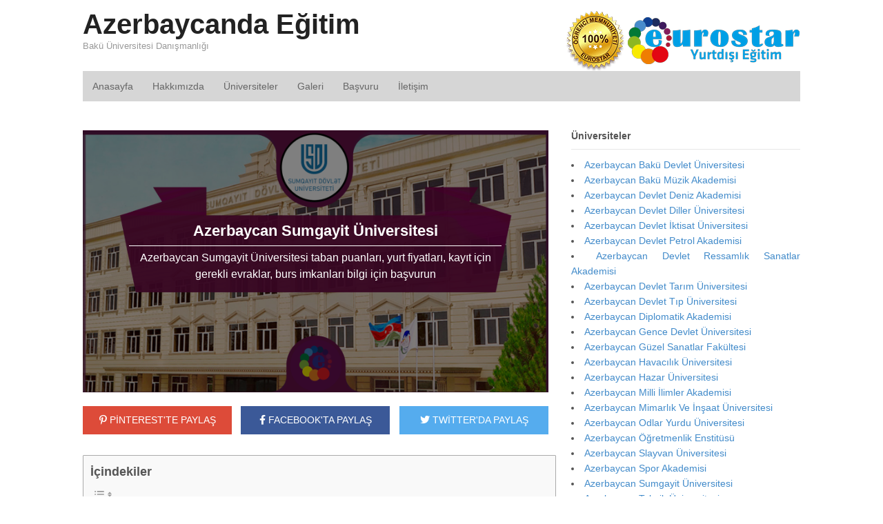

--- FILE ---
content_type: text/html; charset=UTF-8
request_url: https://www.azerbaycandaegitim.net/azerbaycan-sumgayit-universitesi/
body_size: 21950
content:
<!DOCTYPE html> 
<html lang="tr-TR" prefix="og: http://ogp.me/ns# fb: http://ogp.me/ns/fb#"> 
<head>
<meta charset="UTF-8" />
<link rel="preload" href="https://www.azerbaycandaegitim.net/wp-content/cache/fvm/min/1767355681-css2c44ccaff74f7dde058e4a40126c5956c16f2785f82d8aade92c97c504171.css" as="style" media="all" /> 
<link rel="preload" href="https://www.azerbaycandaegitim.net/wp-content/cache/fvm/min/1767355681-cssf75f9c949a820301b785a49230bb771cd567cb0748cc240ce11899cc7587e.css" as="style" media="all" /> 
<link rel="preload" href="https://www.azerbaycandaegitim.net/wp-content/cache/fvm/min/1767355681-css59faadc9da8c239ea9445b871f975705121b9b5a7155886808d75a06a0ec6.css" as="style" media="all" /> 
<link rel="preload" href="https://www.azerbaycandaegitim.net/wp-content/cache/fvm/min/1767355681-cssec488a550fb19170e495cda647203c013c446ab8de67684eef1fbbfd19394.css" as="style" media="all" /> 
<link rel="preload" href="https://www.azerbaycandaegitim.net/wp-content/cache/fvm/min/1767355681-css6e4621dbbcbdb78b2342ea009924439d836fa40c70090061425cfeac08ae3.css" as="style" media="all" /> 
<link rel="preload" href="https://www.azerbaycandaegitim.net/wp-content/cache/fvm/min/1767355681-cssce2932cd7eb62574af848a619a4da4241a8bb1c19e2b8d46bf9e83036fe7f.css" as="style" media="all" /> 
<link rel="preload" href="https://www.azerbaycandaegitim.net/wp-content/cache/fvm/min/1767355681-css9a685ef25b4908fd8b5a4824725b6724b5793f0bff3cb06989fec22005738.css" as="style" media="all" /> 
<link rel="preload" href="https://www.azerbaycandaegitim.net/wp-content/cache/fvm/min/1767355681-cssce352a2a08cebe66c47ffc22cd7c726aa8b890089b7bb22a5c80d5dff7afd.css" as="style" media="all" /> 
<link rel="preload" href="https://www.azerbaycandaegitim.net/wp-content/cache/fvm/min/1767355681-css427a2d29ff09d8b863491c2fe6dff8821868fb9f162fa094c481282282e22.css" as="style" media="all" /> 
<link rel="preload" href="https://www.azerbaycandaegitim.net/wp-content/cache/fvm/min/1767355681-css14057d7d732ab9e5b5714d98487cb287bb74465bc1ee6fae0af0253e67bf3.css" as="style" media="all" /> 
<link rel="preload" href="https://www.azerbaycandaegitim.net/wp-content/cache/fvm/min/1767355681-cssc7b4a8752fb415ee7dc32257f982f3a3d7eea4ac8763699dde349cb1679c4.css" as="style" media="all" /> 
<link rel="preload" href="https://www.azerbaycandaegitim.net/wp-content/cache/fvm/min/1767355681-cssd58f9ace36903451468aa7b8e118f681c9f68095620ebcaa750f2b4a8df94.css" as="style" media="all" /> 
<link rel="preload" href="https://www.azerbaycandaegitim.net/wp-content/cache/fvm/min/1767355681-css5c0efe0798875ee2464482293f24b84bb3363efcea6f8d02dd89f123d041f.css" as="style" media="all" /> 
<link rel="preload" href="https://www.azerbaycandaegitim.net/wp-content/cache/fvm/min/1767355681-cssff7dfa647e5f6c231a2162f2efa940a02974e129bfddc52e84870a40d87b0.css" as="style" media="all" />
<script data-cfasync="false">if(navigator.userAgent.match(/MSIE|Internet Explorer/i)||navigator.userAgent.match(/Trident\/7\..*?rv:11/i)){var href=document.location.href;if(!href.match(/[?&]iebrowser/)){if(href.indexOf("?")==-1){if(href.indexOf("#")==-1){document.location.href=href+"?iebrowser=1"}else{document.location.href=href.replace("#","?iebrowser=1#")}}else{if(href.indexOf("#")==-1){document.location.href=href+"&iebrowser=1"}else{document.location.href=href.replace("#","&iebrowser=1#")}}}}</script>
<script data-cfasync="false">class FVMLoader{constructor(e){this.triggerEvents=e,this.eventOptions={passive:!0},this.userEventListener=this.triggerListener.bind(this),this.delayedScripts={normal:[],async:[],defer:[]},this.allJQueries=[]}_addUserInteractionListener(e){this.triggerEvents.forEach(t=>window.addEventListener(t,e.userEventListener,e.eventOptions))}_removeUserInteractionListener(e){this.triggerEvents.forEach(t=>window.removeEventListener(t,e.userEventListener,e.eventOptions))}triggerListener(){this._removeUserInteractionListener(this),"loading"===document.readyState?document.addEventListener("DOMContentLoaded",this._loadEverythingNow.bind(this)):this._loadEverythingNow()}async _loadEverythingNow(){this._runAllDelayedCSS(),this._delayEventListeners(),this._delayJQueryReady(this),this._handleDocumentWrite(),this._registerAllDelayedScripts(),await this._loadScriptsFromList(this.delayedScripts.normal),await this._loadScriptsFromList(this.delayedScripts.defer),await this._loadScriptsFromList(this.delayedScripts.async),await this._triggerDOMContentLoaded(),await this._triggerWindowLoad(),window.dispatchEvent(new Event("wpr-allScriptsLoaded"))}_registerAllDelayedScripts(){document.querySelectorAll("script[type=fvmdelay]").forEach(e=>{e.hasAttribute("src")?e.hasAttribute("async")&&!1!==e.async?this.delayedScripts.async.push(e):e.hasAttribute("defer")&&!1!==e.defer||"module"===e.getAttribute("data-type")?this.delayedScripts.defer.push(e):this.delayedScripts.normal.push(e):this.delayedScripts.normal.push(e)})}_runAllDelayedCSS(){document.querySelectorAll("link[rel=fvmdelay]").forEach(e=>{e.setAttribute("rel","stylesheet")})}async _transformScript(e){return await this._requestAnimFrame(),new Promise(t=>{const n=document.createElement("script");let r;[...e.attributes].forEach(e=>{let t=e.nodeName;"type"!==t&&("data-type"===t&&(t="type",r=e.nodeValue),n.setAttribute(t,e.nodeValue))}),e.hasAttribute("src")?(n.addEventListener("load",t),n.addEventListener("error",t)):(n.text=e.text,t()),e.parentNode.replaceChild(n,e)})}async _loadScriptsFromList(e){const t=e.shift();return t?(await this._transformScript(t),this._loadScriptsFromList(e)):Promise.resolve()}_delayEventListeners(){let e={};function t(t,n){!function(t){function n(n){return e[t].eventsToRewrite.indexOf(n)>=0?"wpr-"+n:n}e[t]||(e[t]={originalFunctions:{add:t.addEventListener,remove:t.removeEventListener},eventsToRewrite:[]},t.addEventListener=function(){arguments[0]=n(arguments[0]),e[t].originalFunctions.add.apply(t,arguments)},t.removeEventListener=function(){arguments[0]=n(arguments[0]),e[t].originalFunctions.remove.apply(t,arguments)})}(t),e[t].eventsToRewrite.push(n)}function n(e,t){let n=e[t];Object.defineProperty(e,t,{get:()=>n||function(){},set(r){e["wpr"+t]=n=r}})}t(document,"DOMContentLoaded"),t(window,"DOMContentLoaded"),t(window,"load"),t(window,"pageshow"),t(document,"readystatechange"),n(document,"onreadystatechange"),n(window,"onload"),n(window,"onpageshow")}_delayJQueryReady(e){let t=window.jQuery;Object.defineProperty(window,"jQuery",{get:()=>t,set(n){if(n&&n.fn&&!e.allJQueries.includes(n)){n.fn.ready=n.fn.init.prototype.ready=function(t){e.domReadyFired?t.bind(document)(n):document.addEventListener("DOMContentLoaded2",()=>t.bind(document)(n))};const t=n.fn.on;n.fn.on=n.fn.init.prototype.on=function(){if(this[0]===window){function e(e){return e.split(" ").map(e=>"load"===e||0===e.indexOf("load.")?"wpr-jquery-load":e).join(" ")}"string"==typeof arguments[0]||arguments[0]instanceof String?arguments[0]=e(arguments[0]):"object"==typeof arguments[0]&&Object.keys(arguments[0]).forEach(t=>{delete Object.assign(arguments[0],{[e(t)]:arguments[0][t]})[t]})}return t.apply(this,arguments),this},e.allJQueries.push(n)}t=n}})}async _triggerDOMContentLoaded(){this.domReadyFired=!0,await this._requestAnimFrame(),document.dispatchEvent(new Event("DOMContentLoaded2")),await this._requestAnimFrame(),window.dispatchEvent(new Event("DOMContentLoaded2")),await this._requestAnimFrame(),document.dispatchEvent(new Event("wpr-readystatechange")),await this._requestAnimFrame(),document.wpronreadystatechange&&document.wpronreadystatechange()}async _triggerWindowLoad(){await this._requestAnimFrame(),window.dispatchEvent(new Event("wpr-load")),await this._requestAnimFrame(),window.wpronload&&window.wpronload(),await this._requestAnimFrame(),this.allJQueries.forEach(e=>e(window).trigger("wpr-jquery-load")),window.dispatchEvent(new Event("wpr-pageshow")),await this._requestAnimFrame(),window.wpronpageshow&&window.wpronpageshow()}_handleDocumentWrite(){const e=new Map;document.write=document.writeln=function(t){const n=document.currentScript,r=document.createRange(),i=n.parentElement;let a=e.get(n);void 0===a&&(a=n.nextSibling,e.set(n,a));const s=document.createDocumentFragment();r.setStart(s,0),s.appendChild(r.createContextualFragment(t)),i.insertBefore(s,a)}}async _requestAnimFrame(){return new Promise(e=>requestAnimationFrame(e))}static run(){const e=new FVMLoader(["keydown","mousemove","touchmove","touchstart","touchend","wheel"]);e._addUserInteractionListener(e)}}FVMLoader.run();</script>
<meta http-equiv="x-dns-prefetch-control" content="on"><title>Azerbaycan Sumgayit Üniversitesi - Azerbaycanda Eğitim</title>
<meta http-equiv="Content-Type" content="text/html; charset=UTF-8" />
<meta name='robots' content='index, follow, max-image-preview:large, max-snippet:-1, max-video-preview:-1' />
<meta content="initial-scale=1.0, maximum-scale=1.0, user-scalable=yes" name="viewport"/>
<meta name="description" content="Azerbaycan Sumgayit Üniversitesi taban puanları, yurt fiyatları, kayıt için gerekli evraklar, burs imkanları bilgi için başvurun" />
<link rel="canonical" href="https://www.azerbaycandaegitim.net/azerbaycan-sumgayit-universitesi/" />
<meta property="og:locale" content="tr_TR" />
<meta property="og:type" content="article" />
<meta property="og:title" content="Azerbaycan Sumgayit Üniversitesi" />
<meta property="og:description" content="Azerbaycan Sumgayit Üniversitesi, ya da Sumgayit Devlet Üniversitesi, ülkenin Sumgayit Kentinde bulunmaktadır. Kurum 1961 yılında eğitim hayatına.." />
<meta property="og:url" content="https://www.azerbaycandaegitim.net/azerbaycan-sumgayit-universitesi/" />
<meta property="og:site_name" content="Azerbaycanda Eğitim" />
<meta property="article:published_time" content="2018-03-07T12:44:52+00:00" />
<meta property="article:modified_time" content="2023-02-13T14:41:24+00:00" />
<meta name="author" content="PointEurostar" />
<meta name="twitter:card" content="summary_large_image" />
<meta name="twitter:title" content="Azerbaycan Sumgayit Üniversitesi" />
<meta name="twitter:description" content="Azerbaycan Sumgayit Üniversitesi, ya da Sumgayit Devlet Üniversitesi, ülkenin Sumgayit Kentinde bulunmaktadır. Kurum 1961 yılında eğitim hayatına.." />
<meta name="twitter:image" content="https://www.azerbaycandaegitim.net/demo/wp-content/uploads/2018/03/azerbaycan-sumgayit-universitesi.jpg" />
<meta name="twitter:label1" content="Yazan:" />
<meta name="twitter:data1" content="PointEurostar" />
<meta name="twitter:label2" content="Tahmini okuma süresi" />
<meta name="twitter:data2" content="5 dakika" />
<script type="application/ld+json" class="yoast-schema-graph">{"@context":"https://schema.org","@graph":[{"@type":"WebPage","@id":"https://www.azerbaycandaegitim.net/azerbaycan-sumgayit-universitesi/","url":"https://www.azerbaycandaegitim.net/azerbaycan-sumgayit-universitesi/","name":"Azerbaycan Sumgayit Üniversitesi - Azerbaycanda Eğitim","isPartOf":{"@id":"https://www.azerbaycandaegitim.net/#website"},"primaryImageOfPage":{"@id":"https://www.azerbaycandaegitim.net/azerbaycan-sumgayit-universitesi/#primaryimage"},"image":{"@id":"https://www.azerbaycandaegitim.net/azerbaycan-sumgayit-universitesi/#primaryimage"},"thumbnailUrl":"https://www.azerbaycandaegitim.net/wp-content/uploads/2018/03/azerbaycan_sumgayit_devlet_üniversitesi-2.png","datePublished":"2018-03-07T12:44:52+00:00","dateModified":"2023-02-13T14:41:24+00:00","author":{"@id":"https://www.azerbaycandaegitim.net/#/schema/person/69a16ef18433c491a142681b4031e8cf"},"description":"Azerbaycan Sumgayit Üniversitesi taban puanları, yurt fiyatları, kayıt için gerekli evraklar, burs imkanları bilgi için başvurun","breadcrumb":{"@id":"https://www.azerbaycandaegitim.net/azerbaycan-sumgayit-universitesi/#breadcrumb"},"inLanguage":"tr","potentialAction":[{"@type":"ReadAction","target":["https://www.azerbaycandaegitim.net/azerbaycan-sumgayit-universitesi/"]}]},{"@type":"ImageObject","inLanguage":"tr","@id":"https://www.azerbaycandaegitim.net/azerbaycan-sumgayit-universitesi/#primaryimage","url":"https://www.azerbaycandaegitim.net/wp-content/uploads/2018/03/azerbaycan_sumgayit_devlet_üniversitesi-2.png","contentUrl":"https://www.azerbaycandaegitim.net/wp-content/uploads/2018/03/azerbaycan_sumgayit_devlet_üniversitesi-2.png","width":3556,"height":2000,"caption":"Azerbaycan Sumgayit Üniversitesi"},{"@type":"BreadcrumbList","@id":"https://www.azerbaycandaegitim.net/azerbaycan-sumgayit-universitesi/#breadcrumb","itemListElement":[{"@type":"ListItem","position":1,"name":"Ana sayfa","item":"https://www.azerbaycandaegitim.net/"},{"@type":"ListItem","position":2,"name":"Azerbaycan Sumgayit Üniversitesi"}]},{"@type":"WebSite","@id":"https://www.azerbaycandaegitim.net/#website","url":"https://www.azerbaycandaegitim.net/","name":"Azerbaycanda Eğitim","description":"Bakü Üniversitesi Danışmanlığı","potentialAction":[{"@type":"SearchAction","target":{"@type":"EntryPoint","urlTemplate":"https://www.azerbaycandaegitim.net/?s={search_term_string}"},"query-input":{"@type":"PropertyValueSpecification","valueRequired":true,"valueName":"search_term_string"}}],"inLanguage":"tr"},{"@type":"Person","@id":"https://www.azerbaycandaegitim.net/#/schema/person/69a16ef18433c491a142681b4031e8cf","name":"PointEurostar","image":{"@type":"ImageObject","inLanguage":"tr","@id":"https://www.azerbaycandaegitim.net/#/schema/person/image/","url":"https://secure.gravatar.com/avatar/7107d188acc26cc1f7593814a03e721b?s=96&d=mm&r=g","contentUrl":"https://secure.gravatar.com/avatar/7107d188acc26cc1f7593814a03e721b?s=96&d=mm&r=g","caption":"PointEurostar"},"url":"https://www.azerbaycandaegitim.net/author/pointeurostar/"},false]}</script>
<link rel="alternate" type="application/rss+xml" title="Azerbaycanda Eğitim &raquo; akışı" href="https://www.azerbaycandaegitim.net/feed/" />
<link rel="alternate" type="application/rss+xml" title="Azerbaycanda Eğitim &raquo; yorum akışı" href="https://www.azerbaycandaegitim.net/comments/feed/" />
<link rel="alternate" type="application/rss+xml" title="Azerbaycanda Eğitim &raquo; Azerbaycan Sumgayit Üniversitesi yorum akışı" href="https://www.azerbaycandaegitim.net/azerbaycan-sumgayit-universitesi/feed/" /> 
<link rel='stylesheet' id='wp-block-library-css' href='https://www.azerbaycandaegitim.net/wp-content/cache/fvm/min/1767355681-css2c44ccaff74f7dde058e4a40126c5956c16f2785f82d8aade92c97c504171.css' type='text/css' media='all' /> 
<style id='classic-theme-styles-inline-css' type='text/css' media="all">/*! This file is auto-generated */ .wp-block-button__link{color:#fff;background-color:#32373c;border-radius:9999px;box-shadow:none;text-decoration:none;padding:calc(.667em + 2px) calc(1.333em + 2px);font-size:1.125em}.wp-block-file__button{background:#32373c;color:#fff;text-decoration:none}</style> 
<style id='global-styles-inline-css' type='text/css' media="all">:root{--wp--preset--aspect-ratio--square:1;--wp--preset--aspect-ratio--4-3:4/3;--wp--preset--aspect-ratio--3-4:3/4;--wp--preset--aspect-ratio--3-2:3/2;--wp--preset--aspect-ratio--2-3:2/3;--wp--preset--aspect-ratio--16-9:16/9;--wp--preset--aspect-ratio--9-16:9/16;--wp--preset--color--black:#000000;--wp--preset--color--cyan-bluish-gray:#abb8c3;--wp--preset--color--white:#ffffff;--wp--preset--color--pale-pink:#f78da7;--wp--preset--color--vivid-red:#cf2e2e;--wp--preset--color--luminous-vivid-orange:#ff6900;--wp--preset--color--luminous-vivid-amber:#fcb900;--wp--preset--color--light-green-cyan:#7bdcb5;--wp--preset--color--vivid-green-cyan:#00d084;--wp--preset--color--pale-cyan-blue:#8ed1fc;--wp--preset--color--vivid-cyan-blue:#0693e3;--wp--preset--color--vivid-purple:#9b51e0;--wp--preset--gradient--vivid-cyan-blue-to-vivid-purple:linear-gradient(135deg,rgba(6,147,227,1) 0%,rgb(155,81,224) 100%);--wp--preset--gradient--light-green-cyan-to-vivid-green-cyan:linear-gradient(135deg,rgb(122,220,180) 0%,rgb(0,208,130) 100%);--wp--preset--gradient--luminous-vivid-amber-to-luminous-vivid-orange:linear-gradient(135deg,rgba(252,185,0,1) 0%,rgba(255,105,0,1) 100%);--wp--preset--gradient--luminous-vivid-orange-to-vivid-red:linear-gradient(135deg,rgba(255,105,0,1) 0%,rgb(207,46,46) 100%);--wp--preset--gradient--very-light-gray-to-cyan-bluish-gray:linear-gradient(135deg,rgb(238,238,238) 0%,rgb(169,184,195) 100%);--wp--preset--gradient--cool-to-warm-spectrum:linear-gradient(135deg,rgb(74,234,220) 0%,rgb(151,120,209) 20%,rgb(207,42,186) 40%,rgb(238,44,130) 60%,rgb(251,105,98) 80%,rgb(254,248,76) 100%);--wp--preset--gradient--blush-light-purple:linear-gradient(135deg,rgb(255,206,236) 0%,rgb(152,150,240) 100%);--wp--preset--gradient--blush-bordeaux:linear-gradient(135deg,rgb(254,205,165) 0%,rgb(254,45,45) 50%,rgb(107,0,62) 100%);--wp--preset--gradient--luminous-dusk:linear-gradient(135deg,rgb(255,203,112) 0%,rgb(199,81,192) 50%,rgb(65,88,208) 100%);--wp--preset--gradient--pale-ocean:linear-gradient(135deg,rgb(255,245,203) 0%,rgb(182,227,212) 50%,rgb(51,167,181) 100%);--wp--preset--gradient--electric-grass:linear-gradient(135deg,rgb(202,248,128) 0%,rgb(113,206,126) 100%);--wp--preset--gradient--midnight:linear-gradient(135deg,rgb(2,3,129) 0%,rgb(40,116,252) 100%);--wp--preset--font-size--small:13px;--wp--preset--font-size--medium:20px;--wp--preset--font-size--large:36px;--wp--preset--font-size--x-large:42px;--wp--preset--spacing--20:0.44rem;--wp--preset--spacing--30:0.67rem;--wp--preset--spacing--40:1rem;--wp--preset--spacing--50:1.5rem;--wp--preset--spacing--60:2.25rem;--wp--preset--spacing--70:3.38rem;--wp--preset--spacing--80:5.06rem;--wp--preset--shadow--natural:6px 6px 9px rgba(0, 0, 0, 0.2);--wp--preset--shadow--deep:12px 12px 50px rgba(0, 0, 0, 0.4);--wp--preset--shadow--sharp:6px 6px 0px rgba(0, 0, 0, 0.2);--wp--preset--shadow--outlined:6px 6px 0px -3px rgba(255, 255, 255, 1), 6px 6px rgba(0, 0, 0, 1);--wp--preset--shadow--crisp:6px 6px 0px rgba(0, 0, 0, 1)}:where(.is-layout-flex){gap:.5em}:where(.is-layout-grid){gap:.5em}body .is-layout-flex{display:flex}.is-layout-flex{flex-wrap:wrap;align-items:center}.is-layout-flex>:is(*,div){margin:0}body .is-layout-grid{display:grid}.is-layout-grid>:is(*,div){margin:0}:where(.wp-block-columns.is-layout-flex){gap:2em}:where(.wp-block-columns.is-layout-grid){gap:2em}:where(.wp-block-post-template.is-layout-flex){gap:1.25em}:where(.wp-block-post-template.is-layout-grid){gap:1.25em}.has-black-color{color:var(--wp--preset--color--black)!important}.has-cyan-bluish-gray-color{color:var(--wp--preset--color--cyan-bluish-gray)!important}.has-white-color{color:var(--wp--preset--color--white)!important}.has-pale-pink-color{color:var(--wp--preset--color--pale-pink)!important}.has-vivid-red-color{color:var(--wp--preset--color--vivid-red)!important}.has-luminous-vivid-orange-color{color:var(--wp--preset--color--luminous-vivid-orange)!important}.has-luminous-vivid-amber-color{color:var(--wp--preset--color--luminous-vivid-amber)!important}.has-light-green-cyan-color{color:var(--wp--preset--color--light-green-cyan)!important}.has-vivid-green-cyan-color{color:var(--wp--preset--color--vivid-green-cyan)!important}.has-pale-cyan-blue-color{color:var(--wp--preset--color--pale-cyan-blue)!important}.has-vivid-cyan-blue-color{color:var(--wp--preset--color--vivid-cyan-blue)!important}.has-vivid-purple-color{color:var(--wp--preset--color--vivid-purple)!important}.has-black-background-color{background-color:var(--wp--preset--color--black)!important}.has-cyan-bluish-gray-background-color{background-color:var(--wp--preset--color--cyan-bluish-gray)!important}.has-white-background-color{background-color:var(--wp--preset--color--white)!important}.has-pale-pink-background-color{background-color:var(--wp--preset--color--pale-pink)!important}.has-vivid-red-background-color{background-color:var(--wp--preset--color--vivid-red)!important}.has-luminous-vivid-orange-background-color{background-color:var(--wp--preset--color--luminous-vivid-orange)!important}.has-luminous-vivid-amber-background-color{background-color:var(--wp--preset--color--luminous-vivid-amber)!important}.has-light-green-cyan-background-color{background-color:var(--wp--preset--color--light-green-cyan)!important}.has-vivid-green-cyan-background-color{background-color:var(--wp--preset--color--vivid-green-cyan)!important}.has-pale-cyan-blue-background-color{background-color:var(--wp--preset--color--pale-cyan-blue)!important}.has-vivid-cyan-blue-background-color{background-color:var(--wp--preset--color--vivid-cyan-blue)!important}.has-vivid-purple-background-color{background-color:var(--wp--preset--color--vivid-purple)!important}.has-black-border-color{border-color:var(--wp--preset--color--black)!important}.has-cyan-bluish-gray-border-color{border-color:var(--wp--preset--color--cyan-bluish-gray)!important}.has-white-border-color{border-color:var(--wp--preset--color--white)!important}.has-pale-pink-border-color{border-color:var(--wp--preset--color--pale-pink)!important}.has-vivid-red-border-color{border-color:var(--wp--preset--color--vivid-red)!important}.has-luminous-vivid-orange-border-color{border-color:var(--wp--preset--color--luminous-vivid-orange)!important}.has-luminous-vivid-amber-border-color{border-color:var(--wp--preset--color--luminous-vivid-amber)!important}.has-light-green-cyan-border-color{border-color:var(--wp--preset--color--light-green-cyan)!important}.has-vivid-green-cyan-border-color{border-color:var(--wp--preset--color--vivid-green-cyan)!important}.has-pale-cyan-blue-border-color{border-color:var(--wp--preset--color--pale-cyan-blue)!important}.has-vivid-cyan-blue-border-color{border-color:var(--wp--preset--color--vivid-cyan-blue)!important}.has-vivid-purple-border-color{border-color:var(--wp--preset--color--vivid-purple)!important}.has-vivid-cyan-blue-to-vivid-purple-gradient-background{background:var(--wp--preset--gradient--vivid-cyan-blue-to-vivid-purple)!important}.has-light-green-cyan-to-vivid-green-cyan-gradient-background{background:var(--wp--preset--gradient--light-green-cyan-to-vivid-green-cyan)!important}.has-luminous-vivid-amber-to-luminous-vivid-orange-gradient-background{background:var(--wp--preset--gradient--luminous-vivid-amber-to-luminous-vivid-orange)!important}.has-luminous-vivid-orange-to-vivid-red-gradient-background{background:var(--wp--preset--gradient--luminous-vivid-orange-to-vivid-red)!important}.has-very-light-gray-to-cyan-bluish-gray-gradient-background{background:var(--wp--preset--gradient--very-light-gray-to-cyan-bluish-gray)!important}.has-cool-to-warm-spectrum-gradient-background{background:var(--wp--preset--gradient--cool-to-warm-spectrum)!important}.has-blush-light-purple-gradient-background{background:var(--wp--preset--gradient--blush-light-purple)!important}.has-blush-bordeaux-gradient-background{background:var(--wp--preset--gradient--blush-bordeaux)!important}.has-luminous-dusk-gradient-background{background:var(--wp--preset--gradient--luminous-dusk)!important}.has-pale-ocean-gradient-background{background:var(--wp--preset--gradient--pale-ocean)!important}.has-electric-grass-gradient-background{background:var(--wp--preset--gradient--electric-grass)!important}.has-midnight-gradient-background{background:var(--wp--preset--gradient--midnight)!important}.has-small-font-size{font-size:var(--wp--preset--font-size--small)!important}.has-medium-font-size{font-size:var(--wp--preset--font-size--medium)!important}.has-large-font-size{font-size:var(--wp--preset--font-size--large)!important}.has-x-large-font-size{font-size:var(--wp--preset--font-size--x-large)!important}:where(.wp-block-post-template.is-layout-flex){gap:1.25em}:where(.wp-block-post-template.is-layout-grid){gap:1.25em}:where(.wp-block-columns.is-layout-flex){gap:2em}:where(.wp-block-columns.is-layout-grid){gap:2em}:root :where(.wp-block-pullquote){font-size:1.5em;line-height:1.6}</style> 
<link rel='stylesheet' id='wonderplugin-slider-css-css' href='https://www.azerbaycandaegitim.net/wp-content/cache/fvm/min/1767355681-cssf75f9c949a820301b785a49230bb771cd567cb0748cc240ce11899cc7587e.css' type='text/css' media='all' /> 
<link rel='stylesheet' id='ez-toc-css' href='https://www.azerbaycandaegitim.net/wp-content/cache/fvm/min/1767355681-css59faadc9da8c239ea9445b871f975705121b9b5a7155886808d75a06a0ec6.css' type='text/css' media='all' /> 
<style id='ez-toc-inline-css' type='text/css' media="all">div#ez-toc-container .ez-toc-title{font-size:150%}div#ez-toc-container .ez-toc-title{font-weight:700}div#ez-toc-container ul li{font-size:95%}div#ez-toc-container ul li{font-weight:500}div#ez-toc-container nav ul ul li{font-size:90%}div#ez-toc-container{width:97%}.ez-toc-container-direction{direction:ltr}.ez-toc-counter ul{counter-reset:item}.ez-toc-counter nav ul li a::before{content:counters(item,'.',decimal) '. ';display:inline-block;counter-increment:item;flex-grow:0;flex-shrink:0;margin-right:.2em;float:left}.ez-toc-widget-direction{direction:ltr}.ez-toc-widget-container ul{counter-reset:item}.ez-toc-widget-container nav ul li a::before{content:counters(item,'.',decimal) '. ';display:inline-block;counter-increment:item;flex-grow:0;flex-shrink:0;margin-right:.2em;float:left}</style> 
<link rel='stylesheet' id='js_composer_front-css' href='https://www.azerbaycandaegitim.net/wp-content/cache/fvm/min/1767355681-cssec488a550fb19170e495cda647203c013c446ab8de67684eef1fbbfd19394.css' type='text/css' media='all' /> 
<link rel='stylesheet' id='theme-stylesheet-css' href='https://www.azerbaycandaegitim.net/wp-content/cache/fvm/min/1767355681-css6e4621dbbcbdb78b2342ea009924439d836fa40c70090061425cfeac08ae3.css' type='text/css' media='all' /> 
<script type="text/javascript" src="https://www.azerbaycandaegitim.net/wp-includes/js/jquery/jquery.min.js" id="jquery-core-js"></script>
<script type="text/javascript" src="https://www.azerbaycandaegitim.net/wp-includes/js/jquery/jquery-migrate.min.js" id="jquery-migrate-js"></script>
<script type="text/javascript" src="https://www.azerbaycandaegitim.net/wp-content/plugins/wonderplugin-slider-lite/engine/wonderpluginsliderskins.js" id="wonderplugin-slider-skins-script-js"></script>
<script type="text/javascript" src="https://www.azerbaycandaegitim.net/wp-content/plugins/wonderplugin-slider-lite/engine/wonderpluginslider.js" id="wonderplugin-slider-script-js"></script>
<script type="text/javascript" src="https://www.azerbaycandaegitim.net/wp-content/themes/tema/includes/js/third-party.min.js" id="third-party-js"></script>
<script type="text/javascript" src="https://www.azerbaycandaegitim.net/wp-content/themes/tema/includes/js/modernizr.min.js" id="modernizr-js"></script>
<script type="text/javascript" src="https://www.azerbaycandaegitim.net/wp-content/themes/tema/includes/js/general.min.js" id="general-js"></script>
<link rel="shortcut icon" href="/wp-content/themes/tema/images/favicon.png"/> 
<link rel='stylesheet' id='ez-toc-css' href='https://www.azerbaycandaegitim.net/wp-content/cache/fvm/min/1767355681-css59faadc9da8c239ea9445b871f975705121b9b5a7155886808d75a06a0ec6.css' type='text/css' media='all'>
<link rel='stylesheet' href='https://www.azerbaycandaegitim.net/wp-content/cache/fvm/min/1767355681-cssce2932cd7eb62574af848a619a4da4241a8bb1c19e2b8d46bf9e83036fe7f.css' crossorigin='anonymous' media="all"> 
<noscript><style> .wpb_animate_when_almost_visible { opacity: 1; }</style></noscript>
<script type="text/javascript">
jQuery(window).load(function() {
var args = {};
args.useCSS = false;
args.animation = 'slide';		
args.slideshow = false;		
args.animationSpeed = 600;		
args.controlNav = false;		
args.pauseOnHover = false;		
args.smoothHeight = true;		
args.manualControls = '.pagination-wrap .flex-control-nav > li';
args.start = function ( slider ) {
slider.next( '.slider-pagination' ).fadeIn();
}
args.prevText = '<span class="fa fa-angle-left"></span>';
args.nextText = '<span class="fa fa-angle-right"></span>';
jQuery( '.woo-slideshow' ).each( function ( i ) {
jQuery( this ).flexslider( args );
});
});
</script>
</head>
<body data-rsssl=1 class="post-template-default single single-post postid-2620 single-format-standard unknown alt-style-default two-col-left width-1040 two-col-left-1040 wpb-js-composer js-comp-ver-6.10.0 vc_responsive"> <div id="wrapper"> <div id="inner-wrapper"> <h3 class="nav-toggle icon"><a href="#navigation">Navigasyon</a></h3> <header id="header" class="col-full"> <div id="logo"> <span class="site-title"><a href="https://www.azerbaycandaegitim.net/">Azerbaycanda Eğitim</a></span> <span class="site-description">Bakü Üniversitesi Danışmanlığı</span> </div> <div class="header-widget"> <div id="text-3" class="widget widget_text"> <div class="textwidget"><p style="margin-bottom: 0px;"><img decoding="async" class="alignnone" src="/wp-content/themes/tema/images/logo-eurostar.png" alt="eurostar" width="343" height="88" /></p> </div> </div> </div> </header> <nav id="navigation" class="col-full" role="navigation"> <section class="menus"> <a href="https://www.azerbaycandaegitim.net" class="nav-home"><span>Ana Sayfa</span></a> <h3>mainmenu</h3><ul id="main-nav" class="nav fl"><li id="menu-item-2500" class="menu-item menu-item-type-custom menu-item-object-custom menu-item-2500"><a href="/">Anasayfa</a></li> <li id="menu-item-2609" class="menu-item menu-item-type-post_type menu-item-object-page menu-item-2609"><a href="https://www.azerbaycandaegitim.net/hakkimizda/">Hakkımızda</a></li> <li id="menu-item-2608" class="menu-item menu-item-type-post_type menu-item-object-page menu-item-2608"><a href="https://www.azerbaycandaegitim.net/universiteler/">Üniversiteler</a></li> <li id="menu-item-2607" class="menu-item menu-item-type-post_type menu-item-object-page menu-item-2607"><a href="https://www.azerbaycandaegitim.net/galeri/">Galeri</a></li> <li id="menu-item-2606" class="menu-item menu-item-type-post_type menu-item-object-page menu-item-2606"><a href="https://www.azerbaycandaegitim.net/basvuru/">Başvuru</a></li> <li id="menu-item-2605" class="menu-item menu-item-type-post_type menu-item-object-page menu-item-2605"><a href="https://www.azerbaycandaegitim.net/iletisim/">İletişim</a></li> </ul> <div class="side-nav"> </div> </section> <a href="#top" class="nav-close"><span>İçeriğe Dön</span></a> </nav> <div id="content" class="col-full"> <div id="main-sidebar-container"> <section id="main"> 
<style type="text/css" media="all">.alm-btn-wrap .alm-load-more-btn{font-size:15px;font-weight:600;width:auto;height:42px;line-height:42px;background:#ed7070;color:#fff;border:none;border-radius:4px;margin:0 0 4px;padding:0 20px;display:inline-block;position:relative;-webkit-transition:all .35s ease;transition:all .35s ease;text-align:center;text-decoration:none;-webkit-appearance:none;-moz-appearance:none;appearance:none;-webkit-user-select:none;-moz-user-select:none;-ms-user-select:none;user-select:none;cursor:pointer}.alm-btn-wrap .alm-load-more-btn.loading,.alm-btn-wrap .alm-load-more-btn:hover{background-color:#e06464;color:#fff;text-decoration:none}.alm-btn-wrap .alm-load-more-btn:active{-webkit-box-shadow:inset 0 2px 1px rgba(0,0,0,.1);box-shadow:inset 0 2px 1px rgba(0,0,0,.1);text-decoration:none}.alm-btn-wrap .alm-load-more-btn.loading{cursor:default;outline:0;padding-left:44px}.alm-btn-wrap .alm-load-more-btn.done{cursor:default;opacity:.15;background-color:#ed7070;outline:0!important;-webkit-box-shadow:none!important;box-shadow:none!important}.alm-btn-wrap .alm-load-more-btn.done:before,.alm-btn-wrap .alm-load-more-btn:before{background:0 0;width:0}.alm-btn-wrap .alm-load-more-btn.loading:before{background:#fff url(https://www.azerbaycandaegitim.net/wp-content/plugins/ajax-load-more/core/img/ajax-loader.gif) no-repeat center center;width:30px;height:30px;margin:6px;border-radius:3px;display:inline-block;z-index:0;content:'';position:absolute;left:0;top:0;overflow:hidden;-webkit-transition:width .5s ease-in-out;transition:width .5s ease-in-out}.alm-btn-wrap,.alm-masonry{display:block;overflow:hidden;clear:both}.alm-btn-wrap{text-align:center;padding:10px 0 25px}.ajax-load-more-wrap.blue .alm-load-more-btn{background-color:#0081bf}.ajax-load-more-wrap.blue .alm-load-more-btn.done,.ajax-load-more-wrap.blue .alm-load-more-btn.loading,.ajax-load-more-wrap.blue .alm-load-more-btn:hover{background-color:#0073aa}.ajax-load-more-wrap.green .alm-load-more-btn{background-color:#6fca68}.ajax-load-more-wrap.green .alm-load-more-btn.done,.ajax-load-more-wrap.green .alm-load-more-btn.loading,.ajax-load-more-wrap.green .alm-load-more-btn:hover{background-color:#64b95e}.ajax-load-more-wrap.red .alm-load-more-btn{background-color:#ca4b4b}.ajax-load-more-wrap.red .alm-load-more-btn.done,.ajax-load-more-wrap.red .alm-load-more-btn.loading,.ajax-load-more-wrap.red .alm-load-more-btn:hover{background-color:#b13b3b}.ajax-load-more-wrap.purple .alm-load-more-btn{background-color:#a86bb9}.ajax-load-more-wrap.purple .alm-load-more-btn.done,.ajax-load-more-wrap.purple .alm-load-more-btn.loading,.ajax-load-more-wrap.purple .alm-load-more-btn:hover{background-color:#9963a8}.ajax-load-more-wrap.grey .alm-load-more-btn{background-color:#888}.ajax-load-more-wrap.grey .alm-load-more-btn.done,.ajax-load-more-wrap.grey .alm-load-more-btn.loading,.ajax-load-more-wrap.grey .alm-load-more-btn:hover{background-color:#777}.ajax-load-more-wrap.white .alm-load-more-btn{background-color:#fff;color:#666;border:1px solid #efefef}.ajax-load-more-wrap.white .alm-load-more-btn.done,.ajax-load-more-wrap.white .alm-load-more-btn.loading,.ajax-load-more-wrap.white .alm-load-more-btn:hover{background-color:#efefef;color:#333}.ajax-load-more-wrap.white .alm-load-more-btn.done{border-color:#fff}.ajax-load-more-wrap.infinite .alm-load-more-btn{width:100%;background-color:transparent!important;background-position:center center;background-repeat:no-repeat;background-image:url(https://www.azerbaycandaegitim.net/wp-content/plugins/ajax-load-more/core/img/spinner.gif);border:none!important;opacity:0;-webkit-transition:opacity .2s ease;transition:opacity .2s ease;-webkit-box-shadow:none!important;box-shadow:none!important;overflow:hidden;text-indent:-9999px;cursor:default!important;outline:0!important}.ajax-load-more-wrap.infinite .alm-load-more-btn:before{display:none!important}.ajax-load-more-wrap.infinite .alm-load-more-btn:active,.ajax-load-more-wrap.infinite .alm-load-more-btn:focus{outline:0}.ajax-load-more-wrap.infinite .alm-load-more-btn.done{opacity:0}.ajax-load-more-wrap.infinite .alm-load-more-btn.loading{opacity:1}.ajax-load-more-wrap.infinite.skype .alm-load-more-btn{background-image:url(https://www.azerbaycandaegitim.net/wp-content/plugins/ajax-load-more/core/img/spinner-skype.gif)}.ajax-load-more-wrap.infinite.ring .alm-load-more-btn{background-image:url(https://www.azerbaycandaegitim.net/wp-content/plugins/ajax-load-more/core/img/spinner-ring.gif)}.ajax-load-more-wrap.infinite.fading-blocks .alm-load-more-btn{background-image:url(https://www.azerbaycandaegitim.net/wp-content/plugins/ajax-load-more/core/img/loader-fading-blocks.gif)}.ajax-load-more-wrap.infinite.fading-circles .alm-load-more-btn{background-image:url(https://www.azerbaycandaegitim.net/wp-content/plugins/ajax-load-more/core/img/loader-fading-circles.gif)}.ajax-load-more-wrap.infinite.chasing-arrows .alm-load-more-btn{background-image:url(https://www.azerbaycandaegitim.net/wp-content/plugins/ajax-load-more/core/img/spinner-chasing-arrows.gif)}.alm-listing{margin:0;padding:0}.alm-listing .alm-reveal{outline:0}.alm-listing .alm-paging-content>li,.alm-listing .alm-reveal>li,.alm-listing>li{background:0 0;margin:0 0 30px;padding:0 0 0 170px;overflow:hidden;position:relative;list-style:none}.alm-listing .alm-paging-content>li.no-img,.alm-listing .alm-reveal>li.no-img,.alm-listing>li.no-img{padding:0}.alm-listing .alm-paging-content>li p,.alm-listing .alm-reveal>li p,.alm-listing>li p{margin:0}.alm-listing .alm-paging-content>li p.entry-meta,.alm-listing .alm-reveal>li p.entry-meta,.alm-listing>li p.entry-meta{margin:0 0 5px;opacity:.75}.alm-listing .alm-paging-content>li h3,.alm-listing .alm-reveal>li h3,.alm-listing>li h3{margin:0 0 10px}.alm-listing .alm-paging-content>li img,.alm-listing .alm-reveal>li img,.alm-listing>li img{position:absolute;left:0;top:0;border-radius:2px}</style><div id="ajax-load-more" class="ajax-load-more-wrap infinite fading-circles" data-alm-id="" data-canonical-url="https://www.azerbaycandaegitim.net/azerbaycan-sumgayit-universitesi/" data-slug="azerbaycan-sumgayit-universitesi" data-post-id="2620" ><div aria-live="polite" class="alm-listing alm-ajax" data-single-post="true" data-single-post-id="2620" data-single-post-order="previous" data-single-post-title-template="{post-title} — {site-title}" data-single-post-site-title="Azerbaycanda Eğitim" data-single-post-site-tagline="Bakü Üniversitesi Danışmanlığı" data-single-post-scroll="false" data-single-post-scrolltop="30" data-single-post-controls="1" data-single-post-pageview="true" data-container-type="div" data-repeater="template_2" data-post-type="post" data-post-not-in="Array" data-order="DESC" data-orderby="date" data-offset="0" data-posts-per-page="1" data-scroll="true" data-scroll-distance="100" data-max-pages="0" data-pause-override="false" data-pause="false" data-button-label="Previous Post" data-transition="fade" data-images-loaded="false"><div class="alm-reveal alm-single-post post-2620" data-url="https://www.azerbaycandaegitim.net/azerbaycan-sumgayit-universitesi/" data-title="Azerbaycan Sumgayit Üniversitesi" data-id="2620" data-page="0"><article id="post-2620" class="post type-post format-standard" > <div class="single-title"> <div class="image-post-container"> <img width="3556" height="2000" src="https://www.azerbaycandaegitim.net/wp-content/uploads/2018/03/azerbaycan_sumgayit_devlet_üniversitesi-2.png" class="wp-post-image" alt="Azerbaycan Sumgayit Üniversitesi" decoding="async" fetchpriority="high" srcset="https://www.azerbaycandaegitim.net/wp-content/uploads/2018/03/azerbaycan_sumgayit_devlet_üniversitesi-2.png 3556w, https://www.azerbaycandaegitim.net/wp-content/uploads/2018/03/azerbaycan_sumgayit_devlet_üniversitesi-2-768x432.png 768w, https://www.azerbaycandaegitim.net/wp-content/uploads/2018/03/azerbaycan_sumgayit_devlet_üniversitesi-2-1536x864.png 1536w, https://www.azerbaycandaegitim.net/wp-content/uploads/2018/03/azerbaycan_sumgayit_devlet_üniversitesi-2-2048x1152.png 2048w" sizes="(max-width: 3556px) 100vw, 3556px" /> <div class="single-meta"> <p class="single-title-top"> Azerbaycan Sumgayit Üniversitesi </p> <p class="single-title-metadesc"> Azerbaycan Sumgayit Üniversitesi taban puanları, yurt fiyatları, kayıt için gerekli evraklar, burs imkanları bilgi için başvurun </p> </div> </div> </div> <div id="share-buttons"> <ul> <li class="google"><a rel="nofollow noopener" target="_blank" href="http://pinterest.com/pin/create/button/?url=https://www.azerbaycandaegitim.net/azerbaycan-sumgayit-universitesi/"><i class="fab fa-pinterest-p"></i> PİNTEREST'TE PAYLAŞ</a></li> <li class="facebook"><a rel="nofollow noopener" target="_blank" href="http://www.facebook.com/sharer.php?u=https://www.azerbaycandaegitim.net/azerbaycan-sumgayit-universitesi/"><i class="fab fa-facebook-f"></i> FACEBOOK'TA PAYLAŞ</a></li> <li class="twitter"><a rel="nofollow noopener" target="_blank" href="https://twitter.com/share?url=https://www.azerbaycandaegitim.net/azerbaycan-sumgayit-universitesi/&text=Azerbaycan Sumgayit Üniversitesi"><i class="fab fa-twitter"></i> TWİTTER'DA PAYLAŞ</a></li> </ul> </div> <section class="entry"> <section class="wpb-content-wrapper"><div class="vc_row wpb_row vc_row-fluid"><div class="wpb_column vc_column_container vc_col-sm-12"><div class="vc_column-inner"><div class="wpb_wrapper"> <div class="wpb_text_column wpb_content_element" > <div class="wpb_wrapper"> <div id="ez-toc-container" class="ez-toc-v2_0_68_1 counter-hierarchy ez-toc-counter ez-toc-grey ez-toc-container-direction"> <p class="ez-toc-title">İ&ccedil;indekiler</p> <label for="ez-toc-cssicon-toggle-item-6975a8f232a8a" class="ez-toc-cssicon-toggle-label"><span class=""><span class="eztoc-hide" style="display:none;">Toggle</span><span class="ez-toc-icon-toggle-span"><svg style="fill: #999;color:#999" xmlns="http://www.w3.org/2000/svg" class="list-377408" width="20px" height="20px" viewBox="0 0 24 24" fill="none"><path d="M6 6H4v2h2V6zm14 0H8v2h12V6zM4 11h2v2H4v-2zm16 0H8v2h12v-2zM4 16h2v2H4v-2zm16 0H8v2h12v-2z" fill="currentColor"></path></svg><svg style="fill: #999;color:#999" class="arrow-unsorted-368013" xmlns="http://www.w3.org/2000/svg" width="10px" height="10px" viewBox="0 0 24 24" version="1.2" baseProfile="tiny"><path d="M18.2 9.3l-6.2-6.3-6.2 6.3c-.2.2-.3.4-.3.7s.1.5.3.7c.2.2.4.3.7.3h11c.3 0 .5-.1.7-.3.2-.2.3-.5.3-.7s-.1-.5-.3-.7zM5.8 14.7l6.2 6.3 6.2-6.3c.2-.2.3-.5.3-.7s-.1-.5-.3-.7c-.2-.2-.4-.3-.7-.3h-11c-.3 0-.5.1-.7.3-.2.2-.3.5-.3.7s.1.5.3.7z"/></svg></span></span></label><input type="checkbox" id="ez-toc-cssicon-toggle-item-6975a8f232a8a" aria-label="Toggle" /><nav><ul class='ez-toc-list ez-toc-list-level-1' ><li class='ez-toc-page-1 ez-toc-heading-level-1'><a class="ez-toc-link ez-toc-heading-1" href="#azerbaycan-sumgayit-universitesi" title="Azerbaycan Sumgayit Üniversitesi">Azerbaycan Sumgayit Üniversitesi</a><ul class='ez-toc-list-level-2' ><li class='ez-toc-heading-level-2'><a class="ez-toc-link ez-toc-heading-2" href="#azerbaycan-sumgayit-universitesi-isbirlikleri" title="Azerbaycan Sumgayit Üniversitesi İşbirlikleri">Azerbaycan Sumgayit Üniversitesi İşbirlikleri</a></li><li class='ez-toc-page-1 ez-toc-heading-level-2'><a class="ez-toc-link ez-toc-heading-3" href="#azerbaycan-sumgayit-universitesi-fakulteler-ve-bolumleri" title="Azerbaycan Sumgayit Üniversitesi Fakülteler ve Bölümleri">Azerbaycan Sumgayit Üniversitesi Fakülteler ve Bölümleri</a><ul class='ez-toc-list-level-3' ><li class='ez-toc-heading-level-3'><a class="ez-toc-link ez-toc-heading-4" href="#isletme-ve-yonetimi-yuksekokulu" title="İşletme ve Yönetimi Yüksekokulu;">İşletme ve Yönetimi Yüksekokulu;</a></li><li class='ez-toc-page-1 ez-toc-heading-level-3'><a class="ez-toc-link ez-toc-heading-5" href="#iktisadi-ve-idari-bilimler-fakultesi" title="İktisadi ve İdari Bilimler Fakültesi;">İktisadi ve İdari Bilimler Fakültesi;</a></li><li class='ez-toc-page-1 ez-toc-heading-level-3'><a class="ez-toc-link ez-toc-heading-6" href="#filoloji-fakultesi" title="Filoloji fakültesi;">Filoloji fakültesi;</a></li><li class='ez-toc-page-1 ez-toc-heading-level-3'><a class="ez-toc-link ez-toc-heading-7" href="#fizik-ve-guc-fakultesi" title="Fizik ve Güç Fakültesi;">Fizik ve Güç Fakültesi;</a></li><li class='ez-toc-page-1 ez-toc-heading-level-3'><a class="ez-toc-link ez-toc-heading-8" href="#matematik-fakultesi" title="Matematik Fakültesi;">Matematik Fakültesi;</a></li><li class='ez-toc-page-1 ez-toc-heading-level-3'><a class="ez-toc-link ez-toc-heading-9" href="#felsefe-fakultesi" title="Felsefe Fakültesi;">Felsefe Fakültesi;</a></li><li class='ez-toc-page-1 ez-toc-heading-level-3'><a class="ez-toc-link ez-toc-heading-10" href="#-azerbaycan-sumgayit-universitesi-bolum-fiyatlari" title=" Azerbaycan Sumgayit Üniversitesi Bölüm Fiyatları;"> Azerbaycan Sumgayit Üniversitesi Bölüm Fiyatları;</a></li></ul></li><li class='ez-toc-page-1 ez-toc-heading-level-2'><a class="ez-toc-link ez-toc-heading-11" href="#tercih-sebepleri" title="Tercih Sebepleri">Tercih Sebepleri</a></li></ul></li></ul></nav></div> <h1><span class="ez-toc-section" id="azerbaycan-sumgayit-universitesi"></span>Azerbaycan Sumgayit Üniversitesi<span class="ez-toc-section-end"></span></h1> <p style="text-align: justify;">Kampüsü Azerbaycan’ın <strong><i>Sumgayit</i></strong> şehrinde yer alan Azerbaycan <strong><i>Sumgayit</i></strong> Üniversitesi, 1961&#8217;e kadar dayanan bir tarihe sahiptir. Sumgayıt, Azerbaycan&#8217;ın başkenti Bakü&#8217;ye 45 kilometre uzaklıkta, Azerbaycan&#8217;ın en önemli sanayi şehirlerinden biridir. 1961&#8217;de <strong><i>Azerbaycan</i></strong> Cumhurbaşkanı’nın talimatıyla enstitü statüsünde açılan okul, 2000 yılındaysa Üniversite haline gelmiştir. Bu dönemde <strong><i> Sumgayit Üniversitesi</i></strong>&#8216;nin rektörü olan Nadir Karamanov okulun gelişmesi için birçok çalışma yapmış ve <strong><i>Azerbaycan’da siyaset bilimi</i></strong>, sosyoloji, bilgisayar mühendisliği ve biyoteknoloji alanlarda okulun üst seviyeli eğitim vermesini sağlamıştır.</p> <p>&nbsp;</p> <div id="attachment_3678" style="width: 1376px" class="wp-caption alignnone"><img decoding="async" aria-describedby="caption-attachment-3678" class="size-full wp-image-3678" src="https://www.azerbaycandaegitim.net/wp-content/uploads/2018/03/Azerbaycan-Sumgayit-Universitesi.png" alt="Azerbaycan Sumgayit Üniversitesi" width="1366" height="768" srcset="https://www.azerbaycandaegitim.net/wp-content/uploads/2018/03/Azerbaycan-Sumgayit-Universitesi.png 1366w, https://www.azerbaycandaegitim.net/wp-content/uploads/2018/03/Azerbaycan-Sumgayit-Universitesi-768x432.png 768w" sizes="(max-width: 1366px) 100vw, 1366px" /><p id="caption-attachment-3678" class="wp-caption-text">Azerbaycan Sumgayit Üniversitesi</p></div> <p>Üniversite, şehir merkezinde, tatil yerine 3 km uzaklıkta yer almaktadır. Azerbaycan&#8217;ın en çok fabrikaya sahip şehri olmasına rağmen en temizlerinden biridir. Gelişmekte olan Sumgait Devlet Üniversitesi, öğrencilerine Erasmus programı da sunmaktadır. Okulun 3 katlı binası, 2 katlı eğitim binası ve 3 katlı yurt binası bulunmaktadır. Yurt odasında ortak mutfak, mini halı kortu ve voleybol sahası bulunmaktadır.<a href="https://www.eurostaryurtdisiegitim.net/yurtdisinda-universite/azerbaycanda-universite/azerbaycan-sumgayit-devlet-universitesi/#azerbaycan-sumgayit-devlet-universitesi-yurt-imkani">Yurt</a> odasında 4 kişi konaklayabilir.</p> <div class="wonderpluginslider-container" id="wonderpluginslider-container-21" style="max-width:750px;margin:0 auto;padding-left:0px;padding-right:0px;padding-top:0px;padding-bottom:60px;"><div class="wonderpluginslider" id="wonderpluginslider-21" data-sliderid="21" data-width="750" data-height="480" data-skin="classic" data-usejsforfullbrowserwidth="false" data-fullbrowserwidth="false" data-playmutedandinlinewhenautoplay="false" data-addextraattributes="false" data-autoplay="true" data-randomplay="false" data-loadimageondemand="false" data-transitiononfirstslide="false" data-autoplayvideo="false" data-isresponsive="true" data-fullwidth="false" data-isfullscreen="false" data-ratioresponsive="true" data-showtext="true" data-showtimer="true" data-showbottomshadow="true" data-navshowpreview="true" data-textautohide="true" data-pauseonmouseover="false" data-lightboxresponsive="true" data-lightboxshownavigation="false" data-lightboxshowtitle="true" data-lightboxshowdescription="false" data-texteffectresponsive="true" data-donotinit="false" data-addinitscript="false" data-lightboxfullscreenmode="false" data-lightboxcloseonoverlay="true" data-lightboxvideohidecontrols="false" data-lightboxnogroup="false" data-shownav="true" data-navthumbresponsive="false" data-navshowfeaturedarrow="false" data-inityoutube="true" data-initvimeo="true" data-navshowplaypause="true" data-navshowarrow="true" data-navshowbuttons="false" data-lightboxshowsocial="false" data-lightboxshowfacebook="true" data-lightboxshowtwitter="true" data-lightboxshowpinterest="true" data-lightboxsocialrotateeffect="true" data-showsocial="false" data-showfacebook="true" data-showtwitter="true" data-showpinterest="true" data-socialrotateeffect="true" data-disableinlinecss="false" data-triggerresize="false" data-lightboxautoslide="false" data-lightboxshowtimer="true" data-lightboxshowplaybutton="false" data-lightboxalwaysshownavarrows="false" data-lightboxshowtitleprefix="true" data-titleusealt="false" data-outputtext="false" data-titletag="h1" data-descriptiontag="h2" data-scalemode="fill" data-arrowstyle="mouseover" data-transition="cssslide" data-loop="0" data-border="0" data-slideinterval="8000" data-arrowimage="arrows-72-72-0.png" data-arrowwidth="72" data-arrowheight="72" data-arrowtop="50" data-arrowmargin="8" data-ga4account="" data-googleanalyticsaccount="" data-navplaypauseimage="navplaypause-28-28-0.png" data-navarrowimage="navarrows-28-28-0.png" data-navstyle="bullets" data-navimage="bullet-24-24-0.png" data-navwidth="24" data-navheight="24" data-navspacing="8" data-navmarginx="16" data-navmarginy="16" data-navposition="bottom" data-navthumbnavigationstyle="arrow" data-navthumbnavigationarrowimage="carouselarrows-32-32-0.png" data-navthumbnavigationarrowimagewidth="32" data-navthumbnavigationarrowimageheight="32" data-playvideoimage="playvideo-64-64-5.png" data-playvideoimagewidth="64" data-playvideoimageheight="64" data-lightboxthumbwidth="90" data-lightboxthumbheight="60" data-lightboxthumbtopmargin="12" data-lightboxthumbbottommargin="4" data-lightboxbarheight="64" data-lightboxtitlebottomcss="color:#333; font-size:14px; font-family:Armata,sans-serif,Arial; overflow:hidden; text-align:left;" data-lightboxdescriptionbottomcss="color:#333; font-size:12px; font-family:Arial,Helvetica,sans-serif; overflow:hidden; text-align:left; margin:4px 0px 0px; padding: 0px;" data-textformat="Bottom bar" data-textpositionstatic="bottom" data-textpositiondynamic="bottomleft" data-paddingleft="0" data-paddingright="0" data-paddingtop="0" data-paddingbottom="60" data-texteffectresponsivesize="640" data-textleftrightpercentforstatic="40" data-fadeduration="1000" data-crossfadeduration="1000" data-fadeoutfadeinduration="2000" data-slideduration="1000" data-cssslideduration="1000" data-elasticduration="1000" data-sliceduration="1500" data-blindsduration="1500" data-blocksduration="1500" data-shuffleduration="1500" data-tilesduration="2000" data-kenburnsduration="5000" data-flipduration="1500" data-flipwithzoomduration="2000" data-threedduration="1500" data-threedhorizontalduration="1500" data-threedwithzoomduration="2500" data-threedhorizontalwithzoomduration="2200" data-threedflipduration="1500" data-threedflipwithzoomduration="2000" data-threedtilesduration="2000" data-threedfallback="flip" data-threedhorizontalfallback="flip" data-threedwithzoomfallback="flipwithzoom" data-threedhorizontalwithzoomfallback="flipwithzoom" data-threedflipfallback="flip" data-threedflipwithzoomfallback="flipwithzoom" data-threedtilesfallback="tiles" data-ratiomediumscreen="900" data-ratiomediumheight="1.6" data-ratiosmallscreen="640" data-ratiosmallheight="2.4" data-socialmode="mouseover" data-socialposition="position:absolute;top:8px;right:8px;" data-socialpositionsmallscreen="position:absolute;top:8px;right:8px;" data-socialdirection="horizontal" data-socialbuttonsize="32" data-socialbuttonfontsize="18" data-navthumbcolumn="5" data-navthumbtitleheight="20" data-navthumbtitlewidth="120" data-navthumbresponsivemode="samesize" data-navthumbstyle="imageonly" data-navthumbmediumsize="900" data-navthumbmediumwidth="64" data-navthumbmediumheight="64" data-navthumbmediumcolumn="4" data-navthumbmediumtitleheight="18" data-navthumbmediumtitlewidth="120" data-navthumbsmallsize="600" data-navthumbsmallwidth="48" data-navthumbsmallheight="48" data-navthumbsmallcolumn="3" data-navthumbsmalltitleheight="18" data-navthumbsmalltitlewidth="120" data-lightboxsocialposition="position:absolute;top:100%;right:0;" data-lightboxsocialpositionsmallscreen="position:absolute;top:100%;right:0;left:0;" data-lightboxsocialdirection="horizontal" data-lightboxsocialbuttonsize="32" data-lightboxsocialbuttonfontsize="18" data-lightboxtitlestyle="bottom" data-lightboximagepercentage="75" data-lightboxdefaultvideovolume="1" data-lightboxoverlaybgcolor="#000" data-lightboxoverlayopacity="0.9" data-lightboxbgcolor="#fff" data-lightboxtitleprefix="%NUM / %TOTAL" data-lightboxtitleinsidecss="color:#fff; font-size:16px; font-family:Arial,Helvetica,sans-serif; overflow:hidden; text-align:left;" data-lightboxdescriptioninsidecss="color:#fff; font-size:12px; font-family:Arial,Helvetica,sans-serif; overflow:hidden; text-align:left; margin:4px 0px 0px; padding: 0px;" data-lightboxtitleoutsidecss="color:#fff; font-size:18px; font-family:Arial,Helvetica,sans-serif; overflow:hidden; text-align:center; margin: 8px;" data-lightboxdescriptionoutsidecss="color:#fff; font-size:14px; font-family:Arial,Helvetica,sans-serif; overflow:hidden; text-align:center; margin:8px; padding: 0px;" data-triggerresizedelay="100" data-lightboxslideinterval="5000" data-lightboxtimerposition="bottom" data-lightboxtimercolor="#dc572e" data-lightboxtimeropacity="1" data-lightboxbordersize="8" data-lightboxborderradius="0" data-textcss="display:block; padding:12px; text-align:left;" data-textbgcss="display:block; position:absolute; top:0px; left:0px; width:100%; height:100%; background-color:#333333; opacity:0.6; filter:alpha(opacity=60);" data-titlecss="display:block; position:relative; font:bold 14px &quot;Lucida Sans Unicode&quot;,&quot;Lucida Grande&quot;,sans-serif,Arial; color:#fff;" data-descriptioncss="display:block; position:relative; font:12px &quot;Lucida Sans Unicode&quot;,&quot;Lucida Grande&quot;,sans-serif,Arial; color:#fff; margin-top:8px;" data-buttoncss="display:block; position:relative; margin-top:8px;" data-titlecssresponsive="font-size:12px;" data-descriptioncssresponsive="font-size:12px;" data-buttoncssresponsive="" data-jsfolder="https://www.azerbaycandaegitim.net/wp-content/plugins/wonderplugin-slider-lite/engine/" style="display:none;" ><ul class="amazingslider-slides" style="display:none;"><li><img decoding="async" class="amazingslider-img-elem amazingsliderimg" src="https://img.youtube.com/vi/Bn6PmfLp1SM/0.jpg" alt="" title="" data-description="" /><video preload="none" data-src="https://www.youtube.com/embed/Bn6PmfLp1SM?ab_channel=Sumqay%C4%B1tD%C3%B6vl%C9%99tUniversiteti"></video></li><li><img decoding="async" class="amazingslider-img-elem amazingsliderimg" src="https://img.youtube.com/vi/5d93BMb_6uU/0.jpg" alt="" title="" data-description="" /><video preload="none" data-src="https://www.youtube.com/embed/5d93BMb_6uU?ab_channel=Sumqay%C4%B1tD%C3%B6vl%C9%99tUniversiteti"></video></li><li><img decoding="async" class="amazingslider-img-elem amazingsliderimg" src="https://img.youtube.com/vi/kYDOtvoY9qY/0.jpg" alt="" title="" data-description="" /><video preload="none" data-src="https://www.youtube.com/embed/kYDOtvoY9qY?ab_channel=Sumqay%C4%B1tD%C3%B6vl%C9%99tUniversiteti"></video></li></ul><ul class="amazingslider-thumbnails" style="display:none;"><li><img decoding="async" class="amazingslider-thumbnail-elem amazingsliderthumbnailimg" src="https://img.youtube.com/vi/Bn6PmfLp1SM/0.jpg" alt="" title="" data-description="" /></li><li><img decoding="async" class="amazingslider-thumbnail-elem amazingsliderthumbnailimg" src="https://img.youtube.com/vi/5d93BMb_6uU/0.jpg" alt="" title="" data-description="" /></li><li><img decoding="async" class="amazingslider-thumbnail-elem amazingsliderthumbnailimg" src="https://img.youtube.com/vi/kYDOtvoY9qY/0.jpg" alt="" title="" data-description="" /></li></ul></div></div><div id="amazingslider_customtexteffect_21" style="display:none;" data-texteffect="{&quot;Bottom bar&quot;:{&quot;textstyle&quot;:&quot;static&quot;,&quot;textpositionstatic&quot;:&quot;bottom&quot;,&quot;textautohide&quot;:true,&quot;textpositionmarginstatic&quot;:0,&quot;textpositiondynamic&quot;:&quot;bottomleft&quot;,&quot;textpositionmarginleft&quot;:24,&quot;textpositionmarginright&quot;:24,&quot;textpositionmargintop&quot;:24,&quot;textpositionmarginbottom&quot;:24,&quot;texteffect&quot;:&quot;slide&quot;,&quot;texteffecteasing&quot;:&quot;easeOutCubic&quot;,&quot;texteffectduration&quot;:600,&quot;texteffectslidedirection&quot;:&quot;left&quot;,&quot;texteffectslidedistance&quot;:30,&quot;texteffectdelay&quot;:500,&quot;texteffectseparate&quot;:false,&quot;texteffect1&quot;:&quot;slide&quot;,&quot;texteffectslidedirection1&quot;:&quot;right&quot;,&quot;texteffectslidedistance1&quot;:120,&quot;texteffecteasing1&quot;:&quot;easeOutCubic&quot;,&quot;texteffectduration1&quot;:600,&quot;texteffectdelay1&quot;:1000,&quot;texteffect2&quot;:&quot;slide&quot;,&quot;texteffectslidedirection2&quot;:&quot;right&quot;,&quot;texteffectslidedistance2&quot;:120,&quot;texteffecteasing2&quot;:&quot;easeOutCubic&quot;,&quot;texteffectduration2&quot;:600,&quot;texteffectdelay2&quot;:1500,&quot;textcss&quot;:&quot;display:block; padding:12px; text-align:left;&quot;,&quot;textbgcss&quot;:&quot;display:block; position:absolute; top:0px; left:0px; width:100%; height:100%; background-color:#333333; opacity:0.6; filter:alpha(opacity=60);&quot;,&quot;titlecss&quot;:&quot;display:block; position:relative; font:bold 14px \&quot;Lucida Sans Unicode\&quot;,\&quot;Lucida Grande\&quot;,sans-serif,Arial; color:#fff;&quot;,&quot;descriptioncss&quot;:&quot;display:block; position:relative; font:12px \&quot;Lucida Sans Unicode\&quot;,\&quot;Lucida Grande\&quot;,sans-serif,Arial; color:#fff; margin-top:8px;&quot;,&quot;buttoncss&quot;:&quot;display:block; position:relative; margin-top:8px;&quot;,&quot;texteffectresponsive&quot;:true,&quot;texteffectresponsivesize&quot;:640,&quot;titlecssresponsive&quot;:&quot;font-size:12px;&quot;,&quot;descriptioncssresponsive&quot;:&quot;font-size:12px;&quot;,&quot;buttoncssresponsive&quot;:&quot;&quot;,&quot;addgooglefonts&quot;:false,&quot;googlefonts&quot;:&quot;&quot;,&quot;textleftrightpercentforstatic&quot;:40}}"></div>
<script>function wonderslider_21_appendcss(csscode) {var head=document.head || document.getElementsByTagName("head")[0];var style=document.createElement("style");head.appendChild(style);style.type="text/css";if (style.styleSheet){style.styleSheet.cssText=csscode;} else {style.appendChild(document.createTextNode(csscode));}};wonderslider_21_appendcss("#wonderpluginslider-21 .star-rating { 	display: inline-block; }");</script>
<p style="text-align: justify;"><strong><i>Sumgayit Üniversitesi</i></strong> <strong><i>Azerbaycan’da sosyoloji okumak</i></strong> isteyenlerin ilk tercihi olduğu gibi, <strong><i>Azerbaycan’da biyoteknoloji mühendisliği</i></strong> üzerine eğitim almak isteyen öğrencilerin de yoğun talebini karşılamaktadır. Azerbaycan&#8217;daki en büyük 3. şehir olan <strong><i>Sumgayit</i></strong>&#8216;te eğitim hayatını sürdüren <strong><i>Sumgayit Üniversitesi</i></strong>, bu geniş eğitim çeşitliliği ile <strong><i>Azerbaycan’da bilgisayar mühendisliği</i></strong> dalında da Avrupa standartlarında eğitim programları sunmaktadır. Devlet Üniversitesi olduğu halde bugün itibarıyla <strong><i>Azerbaycan’da kimya bölümü</i></strong> seçimlerinin öncelikli tercihi haline gelen <strong><i>Sumgayit Üniversitesi</i></strong>, <strong><i>Azerbaycan da coğrafya okumak</i></strong> isteyen birçok yabancı öğrencinin de ilgi odağı haline gelmiştir. <strong><i>Azerbaycan’da kimya bölümü</i></strong> eğitim programlarıyla da adından söz ettiren Üniversite, uluslararası düzeyde eğitim vermektedir. <strong><i>Azerbaycan’da mekanik mühendisliği</i></strong> eğitiminin yüksek kalitesi nedeniyle Türkiye&#8217;den de birçok öğrencinin talebi ile karşı karşıya kalan Üniversite, <strong><i>Azerbaycan’da spor bölümü</i></strong> öğrencisi olmak isteyenlerin de ilk tercihi haline gelmiştir.</p> <p style="text-align: justify;">Tek yetkili eğitim ofisi kimliğine sahip <strong><i>Eurostar Yurtdışı Eğitim Merkezi</i></strong>&#8216;nin uzman ekibi ile sizlere sunulan yerleşim, danışmanlık, karşılama, kayıt ve kabul gibi hizmetler ile<strong><i> Sumgayit Üniversitesi</i></strong>&#8216;nin dünya çapında denk sayılan diplomasına sahip olmak için bizimle<a href="https://www.azerbaycandaegitim.net/iletisim/"> iletişime</a> geçin.</p> <p><iframe title="Sumqayıt Dövlət Universitetinin tanıtım videosu" src="https://www.youtube.com/embed/blaVcuL8wS0" width="750" height="450" frameborder="0" allowfullscreen="allowfullscreen"></iframe></p> <h2><span class="ez-toc-section" id="azerbaycan-sumgayit-universitesi-isbirlikleri"></span>Azerbaycan Sumgayit Üniversitesi İşbirlikleri<span class="ez-toc-section-end"></span></h2> <p>Sumgait Devlet Üniversitesi: Türkiye, İran, Amerika Birleşik Devletleri, Rusya, Birleşik Krallık, Almanya, Fransa, Avusturya, Macaristan, İspanya, Yunanistan, Polonya, Ukrayna, İsrail, Kırgızistan, Tacikistan, Kazakistan ve diğer uluslararası ülkelerle. Ayrıca SDÜ, British Council, UNICEF, Azerbaycan RIIB ile işbirliği yapmaktadır. Sumgayıt Devlet Üniversitesi uluslararası derneklere üyedir ve Azerbaycan-Rus Üniversiteler Birliği ve Hazar Devlet Üniversiteleri Birliği üyesidir. Bakü&#8217;den saat başı 3,5 liraya kalkan minibüslerle Sumgayıt Devlet Üniversitesi&#8217;ne ulaşım göründüğü kadar zor değil. Şehir merkezinden üniversiteye ulaşım 5 dakikalık yürüme mesafesindedir.</p> <p>Sumgayıt Devlet Üniversitesi&#8217;nde eğitim dili Azerbaycan Türkçesidir ve hazırlık eğitimini başarıyla tamamlayan öğrenciler lisans diplomasına geçiş yapabilirler. Sumgait Üniversitesi bünyesinde bulunan birçok fabrikanın Sumgait Devlet Üniversitesi&#8217;nde okuyan yerli ve yabancı öğrencilere staj imkanı sunmasının en büyük nedeni Sumgait Üniversitesi&#8217;ndeki fakülteler arasında Makine Mühendisliği Bölümü&#8217;nün en çok tercih edilenidir.</p> <h2 style="text-align: justify;"><span class="ez-toc-section" id="azerbaycan-sumgayit-universitesi-fakulteler-ve-bolumleri"></span><strong><i>Azerbaycan Sumgayit Üniversitesi Fakülteler ve Bölümleri</i></strong><span class="ez-toc-section-end"></span></h2> <h3 style="text-align: justify;"><span class="ez-toc-section" id="isletme-ve-yonetimi-yuksekokulu"></span><strong><i>İşletme ve Yönetimi Yüksekokulu;</i></strong><span class="ez-toc-section-end"></span></h3> <p><strong><i>•</i></strong> İdari yönetim</p> <h3 style="text-align: justify;"><span class="ez-toc-section" id="iktisadi-ve-idari-bilimler-fakultesi"></span><strong><i>İktisadi ve İdari Bilimler Fakültesi;</i></strong><span class="ez-toc-section-end"></span></h3> <ol> <li>Uluslararası Ekonomik İlişkiler</li> <li>Is kurulması ve Yönetilmesi</li> <li>Ekonomik Teori</li> <li>Ekonomi Yönetimi</li> <li>Muhasebe ve Denetim</li> </ol> <h3 style="text-align: justify;"><span class="ez-toc-section" id="filoloji-fakultesi"></span><strong><i>Filoloji fakültesi;</i></strong><span class="ez-toc-section-end"></span></h3> <ol> <li>Azerbaycan Dili ve Edebiyatı</li> <li>Türk Dili ve Edebiyatı</li> <li>Azerbaycan Edebiyatı</li> <li>Pedagoji</li> <li>Psikoloji</li> <li>Yabancı Diller</li> <li>Yabancı Diller</li> <li>Rusça</li> </ol> <h3 style="text-align: justify;"><span class="ez-toc-section" id="fizik-ve-guc-fakultesi"></span><strong><i>Fizik ve Güç Fakültesi;</i></strong><span class="ez-toc-section-end"></span></h3> <ol> <li>Fizik</li> <li>Elektro Enerji</li> <li>Elektromekanik</li> <li>Elektro</li> <li>Fizik Yarı iletkenler</li> </ol> <h3 style="text-align: justify;"><span class="ez-toc-section" id="matematik-fakultesi"></span><strong><i>Matematik Fakültesi;</i></strong><span class="ez-toc-section-end"></span></h3> <ol> <li>Bilişim</li> <li>Diferansiyel Denklemler ve Optimizasyon</li> <li>Matematik Analiz ve Fonksiyonlar Teorisi</li> <li>Matematik</li> <li>Kamu</li> <li>Hukuk</li> </ol> <h3 style="text-align: justify;"><span class="ez-toc-section" id="felsefe-fakultesi"></span><strong><i>Felsefe Fakültesi;</i></strong><span class="ez-toc-section-end"></span></h3> <ol> <li>Azerbaycan Tarihi (Doğa ve Teknik özellikleri Hakkında)</li> <li>Azerbaycan Tarihi (İnsani özellikleri üzerinde)</li> <li>Azerbaycan Tarihi</li> <li>Siyaset Bilimi</li> <li>Sosyoloji</li> <li>Fizik</li> <li>Bilgi ve Bilgisayar Mühendisliği</li> <li>Bilgisayar Teknolojileri</li> <li>ALS ve Programlama</li> <li>Mekanik</li> <li>Biyoteknoloji</li> <li>Biyoloji</li> <li>Petrol Kimyası</li> <li>Analitik Kimya</li> <li>Coğrafya</li> <li>Beden Eğitimi</li> <li>Fiziksel Kimya</li> <li>Kimya</li> <li>Tıbbi Biyoloji</li> <li>Kimya ve Biyoloji</li> <li>Ekoloji ve çevre</li> </ol> <h3><span class="ez-toc-section" id="-azerbaycan-sumgayit-universitesi-bolum-fiyatlari"></span> <strong> Azerbaycan Sumgayit Üniversitesi Bölüm Fiyatları;</strong><span class="ez-toc-section-end"></span></h3> <table class="table table-striped table-w100"> <thead class="thead-dark"> <tr> <th>BÖLÜM</th> <th>EĞİTİM DİLİ</th> <th>HAZIRLIK</th> <th>LİSANS</th> </tr> </thead> <tbody> <tr> <td>PSİKOLOJİ</td> <td> AZERİCE</td> <td> 800 $</td> <td> 1200 $</td> </tr> <tr> <td>PSİKOLOJİK DANIŞMANLIK REHBERLİK</td> <td> AZERİCE</td> <td> 800 $</td> <td> 1200 $</td> </tr> <tr> <td>OKUL ÖNCESİ ÖĞRETMENLİK</td> <td> AZERİCE</td> <td> 800 $</td> <td> 1200 $</td> </tr> <tr> <td>İŞİTME ENGELLİLER ÖĞRETMENLİĞİ</td> <td> AZERİCE</td> <td> 800 $</td> <td> 1200 $</td> </tr> </tbody> </table> <p>#azerbaycaneğitim #azerbaycanüniversiteleri #azerbaycandaüniversite #azerbaycanüniversiteleri #yurtdışındaüniversiteeğitimi #azerbaycanüniversite #azerbaycandaüniversiteeğitimi #kardeşülkedeeğitim #azerbaycansumgayitüniversitesi</p> </div> </div> </div></div></div></div><div class="vc_row wpb_row vc_row-fluid"><div class="wpb_column vc_column_container vc_col-sm-12"><div class="vc_column-inner"><div class="wpb_wrapper"> <div class="wpb_text_column wpb_content_element" > <div class="wpb_wrapper"> <div id="metaslider-id-3526" style="width: 100%;" class="ml-slider-3-28-3 metaslider metaslider-nivo metaslider-3526 ml-slider"> <div id="metaslider_container_3526"> <div class='slider-wrapper theme-default'><div class='ribbon'></div><div id='metaslider_3526' class='nivoSlider'><img loading="lazy" decoding="async" src="https://www.azerbaycandaegitim.net/wp-content/uploads/2018/05/azerbaycan-dugunleri-618x396.png" height="480" width="750" title="Azerbaycan Sumgayit Üniversitesi" alt="Azerbaycan Sumgayit Üniversitesi" class="slider-3526 slide-3527" /><img loading="lazy" decoding="async" src="https://www.azerbaycandaegitim.net/wp-content/uploads/2018/03/azerbaycan-sumgayit-universitesi-640x409.jpg" height="480" width="750" title="Azerbaycan Sumgayit Üniversitesi" alt="Azerbaycan Sumgayit Üniversitesi" class="slider-3526 slide-3528" /></div></div> </div> </div> </div> </div> </div></div></div></div><div class="vc_row wpb_row vc_row-fluid"><div class="wpb_column vc_column_container vc_col-sm-12"><div class="vc_column-inner"><div class="wpb_wrapper"><div class="vc_separator wpb_content_element vc_separator_align_center vc_sep_width_100 vc_sep_shadow vc_sep_pos_align_center vc_separator_no_text vc_sep_color_grey" ><span class="vc_sep_holder vc_sep_holder_l"><span class="vc_sep_line"></span></span><span class="vc_sep_holder vc_sep_holder_r"><span class="vc_sep_line"></span></span> </div><h2 style="color: #8224e3;text-align: center;font-family:Abril Fatface;font-weight:400;font-style:normal" class="vc_custom_heading" ><span class="ez-toc-section" id="tercih-sebepleri"></span>Tercih Sebepleri<span class="ez-toc-section-end"></span></h2><div class="vc_separator wpb_content_element vc_separator_align_center vc_sep_width_100 vc_sep_shadow vc_sep_pos_align_center vc_separator_no_text vc_sep_color_grey" ><span class="vc_sep_holder vc_sep_holder_l"><span class="vc_sep_line"></span></span><span class="vc_sep_holder vc_sep_holder_r"><span class="vc_sep_line"></span></span> </div></div></div></div></div><div class="vc_row wpb_row vc_row-fluid"><div class="wpb_column vc_column_container vc_col-sm-4"><div class="vc_column-inner"><div class="wpb_wrapper"><div class="vc_btn3-container wpb_animate_when_almost_visible wpb_fadeIn fadeIn vc_btn3-center" ><button class="vc_general vc_btn3 vc_btn3-size-sm vc_btn3-shape-rounded vc_btn3-style-3d vc_btn3-block vc_btn3-icon-left vc_btn3-color-violet"><i class="vc_btn3-icon fas fa-hand-holding-usd"></i> Burs Fırsatları</button></div><div class="vc_btn3-container wpb_animate_when_almost_visible wpb_fadeIn fadeIn vc_btn3-center" ><button class="vc_general vc_btn3 vc_btn3-size-sm vc_btn3-shape-rounded vc_btn3-style-3d vc_btn3-block vc_btn3-icon-left vc_btn3-color-violet"><i class="vc_btn3-icon fas fa-volleyball-ball"></i> Spor Sahaları</button></div><div class="vc_btn3-container wpb_animate_when_almost_visible wpb_fadeIn fadeIn vc_btn3-center" ><button class="vc_general vc_btn3 vc_btn3-size-sm vc_btn3-shape-rounded vc_btn3-style-3d vc_btn3-block vc_btn3-icon-left vc_btn3-color-violet"><i class="vc_btn3-icon fas fa-bed"></i> Ucuz Yurt</button></div><div class="vc_separator wpb_content_element vc_separator_align_center vc_sep_width_100 vc_sep_shadow vc_sep_pos_align_center vc_separator_no_text vc_sep_color_grey" ><span class="vc_sep_holder vc_sep_holder_l"><span class="vc_sep_line"></span></span><span class="vc_sep_holder vc_sep_holder_r"><span class="vc_sep_line"></span></span> </div></div></div></div><div class="wpb_column vc_column_container vc_col-sm-4"><div class="vc_column-inner"><div class="wpb_wrapper"><div class="vc_btn3-container wpb_animate_when_almost_visible wpb_fadeIn fadeIn vc_btn3-center" ><button class="vc_general vc_btn3 vc_btn3-size-sm vc_btn3-shape-rounded vc_btn3-style-3d vc_btn3-block vc_btn3-icon-left vc_btn3-color-violet"><i class="vc_btn3-icon fas fa-taxi"></i> Ulaşım Kolaylığı</button></div><div class="vc_btn3-container wpb_animate_when_almost_visible wpb_fadeIn fadeIn vc_btn3-center" ><button class="vc_general vc_btn3 vc_btn3-size-sm vc_btn3-shape-rounded vc_btn3-style-3d vc_btn3-block vc_btn3-icon-left vc_btn3-color-violet"><i class="vc_btn3-icon fas fa-leaf"></i> Temiz Hava</button></div><div class="vc_btn3-container wpb_animate_when_almost_visible wpb_fadeIn fadeIn vc_btn3-center" ><button class="vc_general vc_btn3 vc_btn3-size-sm vc_btn3-shape-rounded vc_btn3-style-3d vc_btn3-block vc_btn3-icon-left vc_btn3-color-violet"><i class="vc_btn3-icon fas fa-users"></i> Sosyal İmkanlar</button></div><div class="vc_separator wpb_content_element vc_separator_align_center vc_sep_width_100 vc_sep_shadow vc_sep_pos_align_center vc_separator_no_text vc_sep_color_grey" ><span class="vc_sep_holder vc_sep_holder_l"><span class="vc_sep_line"></span></span><span class="vc_sep_holder vc_sep_holder_r"><span class="vc_sep_line"></span></span> </div></div></div></div><div class="wpb_column vc_column_container vc_col-sm-4"><div class="vc_column-inner"><div class="wpb_wrapper"><div class="vc_btn3-container wpb_animate_when_almost_visible wpb_fadeIn fadeIn vc_btn3-center" ><button class="vc_general vc_btn3 vc_btn3-size-sm vc_btn3-shape-rounded vc_btn3-style-3d vc_btn3-block vc_btn3-icon-left vc_btn3-color-violet"><i class="vc_btn3-icon fas fa-laptop"></i> Teknolojik Olanaklar</button></div><div class="vc_btn3-container wpb_animate_when_almost_visible wpb_fadeIn fadeIn vc_btn3-center" ><button class="vc_general vc_btn3 vc_btn3-size-sm vc_btn3-shape-rounded vc_btn3-style-3d vc_btn3-block vc_btn3-icon-left vc_btn3-color-violet"><i class="vc_btn3-icon fas fa-money-bill-wave"></i> Birinciye Burs</button></div><div class="vc_btn3-container wpb_animate_when_almost_visible wpb_fadeIn fadeIn vc_btn3-center" ><button class="vc_general vc_btn3 vc_btn3-size-sm vc_btn3-shape-rounded vc_btn3-style-3d vc_btn3-block vc_btn3-icon-left vc_btn3-color-violet"><i class="vc_btn3-icon fas fa-ruler-combined"></i> Prestijli Mühendislik Eğitimi</button></div><div class="vc_separator wpb_content_element vc_separator_align_center vc_sep_width_100 vc_sep_shadow vc_sep_pos_align_center vc_separator_no_text vc_sep_color_grey" ><span class="vc_sep_holder vc_sep_holder_l"><span class="vc_sep_line"></span></span><span class="vc_sep_holder vc_sep_holder_r"><span class="vc_sep_line"></span></span> </div></div></div></div></div><div class="vc_row wpb_row vc_row-fluid"><div class="wpb_column vc_column_container vc_col-sm-4"><div class="vc_column-inner"><div class="wpb_wrapper"><div class="vc_separator wpb_content_element vc_separator_align_center vc_sep_width_100 vc_sep_shadow vc_sep_pos_align_center vc_separator_no_text vc_sep_color_grey" ><span class="vc_sep_holder vc_sep_holder_l"><span class="vc_sep_line"></span></span><span class="vc_sep_holder vc_sep_holder_r"><span class="vc_sep_line"></span></span> </div><div class="vc_icon_element vc_icon_element-outer vc_icon_element-align-center"><div class="vc_icon_element-inner vc_icon_element-color-purple vc_icon_element-size-xl vc_icon_element-style- vc_icon_element-background-color-grey" ><span class="vc_icon_element-icon fas fa-phone-square-alt" ></span><a class="vc_icon_element-link" href="https://www.azerbaycandaegitim.net/iletisim/" title="" target="_self"></a></div></div><div class="vc_separator wpb_content_element vc_separator_align_center vc_sep_width_100 vc_sep_shadow vc_sep_pos_align_center vc_separator_no_text vc_sep_color_grey" ><span class="vc_sep_holder vc_sep_holder_l"><span class="vc_sep_line"></span></span><span class="vc_sep_holder vc_sep_holder_r"><span class="vc_sep_line"></span></span> </div></div></div></div><div class="wpb_column vc_column_container vc_col-sm-4"><div class="vc_column-inner"><div class="wpb_wrapper"><div class="vc_separator wpb_content_element vc_separator_align_center vc_sep_width_100 vc_sep_shadow vc_sep_pos_align_center vc_separator_no_text vc_sep_color_grey" ><span class="vc_sep_holder vc_sep_holder_l"><span class="vc_sep_line"></span></span><span class="vc_sep_holder vc_sep_holder_r"><span class="vc_sep_line"></span></span> </div><div class="vc_icon_element vc_icon_element-outer vc_icon_element-align-center"><div class="vc_icon_element-inner vc_icon_element-color-purple vc_icon_element-size-xl vc_icon_element-style- vc_icon_element-background-color-grey" ><span class="vc_icon_element-icon fab fa-whatsapp" ></span><a class="vc_icon_element-link" href="https://www.azerbaycandaegitim.net/iletisim/" title="" target="_self"></a></div></div><div class="vc_separator wpb_content_element vc_separator_align_center vc_sep_width_100 vc_sep_shadow vc_sep_pos_align_center vc_separator_no_text vc_sep_color_grey" ><span class="vc_sep_holder vc_sep_holder_l"><span class="vc_sep_line"></span></span><span class="vc_sep_holder vc_sep_holder_r"><span class="vc_sep_line"></span></span> </div></div></div></div><div class="wpb_column vc_column_container vc_col-sm-4"><div class="vc_column-inner"><div class="wpb_wrapper"><div class="vc_separator wpb_content_element vc_separator_align_center vc_sep_width_100 vc_sep_shadow vc_sep_pos_align_center vc_separator_no_text vc_sep_color_grey" ><span class="vc_sep_holder vc_sep_holder_l"><span class="vc_sep_line"></span></span><span class="vc_sep_holder vc_sep_holder_r"><span class="vc_sep_line"></span></span> </div><div class="vc_icon_element vc_icon_element-outer vc_icon_element-align-center"><div class="vc_icon_element-inner vc_icon_element-color-purple vc_icon_element-size-xl vc_icon_element-style- vc_icon_element-background-color-grey" ><span class="vc_icon_element-icon fab fa-instagram" ></span><a class="vc_icon_element-link" href="https://www.instagram.com/eurostaregitim/" title="" target="_self"></a></div></div><div class="vc_separator wpb_content_element vc_separator_align_center vc_sep_width_100 vc_sep_shadow vc_sep_pos_align_center vc_separator_no_text vc_sep_color_grey" ><span class="vc_sep_holder vc_sep_holder_l"><span class="vc_sep_line"></span></span><span class="vc_sep_holder vc_sep_holder_r"><span class="vc_sep_line"></span></span> </div></div></div></div></div> <div style='text-align:center' class='yasr-auto-insert-visitor'><div id='yasr_visitor_votes_59072c0a89f76' class='yasr-visitor-votes'><div class="yasr-custom-text-vv-before yasr-custom-text-vv-before-2620">Puanla</div><div id='yasr-vv-second-row-container-59072c0a89f76' class='yasr-vv-second-row-container'><div id='yasr-visitor-votes-rater-59072c0a89f76' class='yasr-rater-stars-vv' data-rater-postid='2620' data-rating='5' data-rater-starsize='32' data-rater-readonly='false' data-rater-nonce='919f7f122d' data-issingular='true' ></div><div class="yasr-vv-stats-text-container" id="yasr-vv-stats-text-container-59072c0a89f76"><svg xmlns="https://www.w3.org/2000/svg" width="20" height="20" class="yasr-dashicons-visitor-stats" data-postid="2620" id="yasr-stats-dashicon-59072c0a89f76"> <path d="M18 18v-16h-4v16h4zM12 18v-11h-4v11h4zM6 18v-8h-4v8h4z"></path> </svg><span id="yasr-vv-text-container-59072c0a89f76" class="yasr-vv-text-container">[OY: <span id="yasr-vv-votes-number-container-59072c0a89f76">1</span> Ortalama: <span id="yasr-vv-average-container-59072c0a89f76">5</span>]</span></div><div id='yasr-vv-loader-59072c0a89f76' class='yasr-vv-container-loader'></div></div><div id='yasr-vv-bottom-container-59072c0a89f76' class='yasr-vv-bottom-container' style='display:none'></div></div></div></section>
<script type="application/ld+json" class="yasr-schema-graph">{"@context":"https:\/\/schema.org\/","@type":"Product","name":"Azerbaycan Sumgayit \u00dcniversitesi","description":"Azerbaycan Sumgayit \u00dcniversitesi Kamp\u00fcs\u00fc Azerbaycan\u2019\u0131n Sumgayit \u015fehrinde yer alan Azerbaycan Sumgayit\u00a0\u00dcniversitesi, 1961&#8217;e kadar dayanan bir tarihe sahiptir. Sumgay\u0131t, Azerbaycan&#8217;\u0131n ba\u015fkenti Bak\u00fc&#8217;ye 45 kilometre uzakl\u0131kta, Azerbaycan&#8217;\u0131n en \u00f6nemli sanayi \u015fehirlerinden biridir. 1961&#8217;de Azerbaycan Cumhurba\u015fkan\u0131\u2019n\u0131n talimat\u0131yla enstit\u00fc stat\u00fcs\u00fcnde a\u00e7\u0131lan okul, 2000 y\u0131l\u0131ndaysa \u00dcniversite haline gelmi\u015ftir. Bu d\u00f6nemde \u00a0Sumgayit \u00dcniversitesi&#8216;nin rekt\u00f6r\u00fc olan Nadir Karamanov okulun geli\u015fmesi i\u00e7in bir\u00e7ok...","image":{"@type":"ImageObject","url":"https:\/\/www.azerbaycandaegitim.net\/wp-content\/uploads\/2018\/03\/azerbaycan_sumgayit_devlet_u\u0308niversitesi-2.png","width":3556,"height":2000},"aggregateRating":{"@type":"AggregateRating","ratingValue":5,"ratingCount":1,"bestRating":5,"worstRating":1},"brand":{"@type":"Brand","name":""},"sku":"","":""}</script>
</section> </article></div></div><div class="alm-btn-wrap" style="visibility: hidden;"><button class="alm-load-more-btn more" rel="next">Previous Post</button></div></div></section> <aside id="sidebar"> <div id="custom_html-4" class="widget_text widget widget_custom_html"><h3>Üniversiteler</h3><div class="textwidget custom-html-widget"><ul> <li><a href="/azerbaycan-baku-devlet-universitesi/">Azerbaycan Bakü Devlet Üniversitesi</a></li> <li><a href="/azerbaycan-baku-muzik-akademisi/">Azerbaycan Bakü Müzik Akademisi</a></li> <li><a href="/azerbaycan-devlet-deniz-akademisi/">Azerbaycan Devlet Deniz Akademisi</a></li> <li><a href="/azerbaycan-devlet-diller-universitesi/">Azerbaycan Devlet Diller Üniversitesi</a></li> <li><a href="/azerbaycan-devlet-iktisat-universitesi/">Azerbaycan Devlet İktisat Üniversitesi</a></li> <li><a href="/azerbaycan-devlet-petrol-akademisi/">Azerbaycan Devlet Petrol Akademisi</a></li> <li><a href="/azerbaycan-devlet-ressamlik-sanatlar-akademisi/">Azerbaycan Devlet Ressamlık Sanatlar Akademisi</a></li> <li><a href="/azerbaycan-devlet-tarim-universitesi/">Azerbaycan Devlet Tarım Üniversitesi</a></li> <li><a href="/azerbaycan-devlet-tip-universitesi/">Azerbaycan Devlet Tıp Üniversitesi</a></li> <li><a href="/azerbaycan-diplomatik-akademisi/">Azerbaycan Diplomatik Akademisi</a></li> <li><a href="/azerbaycan-gence-devlet-universitesi/">Azerbaycan Gence Devlet Üniversitesi</a></li> <li><a href="/azerbaycan-guzel-sanatlar-fakultesi/">Azerbaycan Güzel Sanatlar Fakültesi</a></li> <li><a href="/azerbaycan-havacilik-universitesi/">Azerbaycan Havacılık Üniversitesi</a></li> <li><a href="/azerbaycan-hazar-universitesi/">Azerbaycan Hazar Üniversitesi</a></li> <li><a href="/azerbaycan-milli-ilimler-akademisi/">Azerbaycan Milli İlimler Akademisi</a></li> <li><a href="/azerbaycan-mimarlik-ve-insaat-universitesi/">Azerbaycan Mimarlık Ve İnşaat Üniversitesi</a></li> <li><a href="/azerbaycan-odlar-yurdu-universitesi/">Azerbaycan Odlar Yurdu Üniversitesi</a></li> <li><a href="/azerbaycan-ogretmenlik-enstitusu/">Azerbaycan Öğretmenlik Enstitüsü</a></li> <li><a href="/azerbaycan-slayvan-universitesi/">Azerbaycan Slayvan Üniversitesi</a></li> <li><a href="/azerbaycan-spor-akademisi/">Azerbaycan Spor Akademisi</a></li> <li><a href="/azerbaycan-sumgayit-universitesi/">Azerbaycan Sumgayit Üniversitesi</a></li> <li><a href="/azerbaycan-teknik-universitesi/">Azerbaycan Teknik Üniversitesi</a></li> <li><a href="/azerbaycan-teknoloji-universitesi/">Azerbaycan Teknoloji Üniversitesi</a></li> <li><a href="/azerbaycan-turizm-universitesi/">Azerbaycan Turizm Üniversitesi</a></li> <li><a href="/mingecevir-politeknik-enstitusu/">Mingeçevir Politeknik Enstitüsü</a></li> </ul></div></div> <div id="recent-posts-3" class="widget widget_recent_entries"> <h3>Eğitim</h3> <ul> <li> <a href="https://www.azerbaycandaegitim.net/nahcivan-devlet-universitesi/">Nahçıvan Devlet Üniversitesi</a> </li> <li> <a href="https://www.azerbaycandaegitim.net/azerbaycan-size-ozel/">Azerbaycan Size Özel</a> </li> <li> <a href="https://www.azerbaycandaegitim.net/azerbaycan-askerlik-tecil/">Azerbaycan Askerlik Tecil</a> </li> <li> <a href="https://www.azerbaycandaegitim.net/azerbaycan-egitim-harcamalari/">Azerbaycan Eğitim Harcamaları</a> </li> <li> <a href="https://www.azerbaycandaegitim.net/azerbaycan-egitim/">Azerbaycan Eğitim</a> </li> <li> <a href="https://www.azerbaycandaegitim.net/azerbaycan-binegedi/">Azerbaycan Binegedi</a> </li> <li> <a href="https://www.azerbaycandaegitim.net/azerbaycan-baku/">Azerbaycan Bakü</a> </li> <li> <a href="https://www.azerbaycandaegitim.net/azerbaycan-apseron-yarimadasi/">Azerbaycan Apşeron Yarımadası</a> </li> <li> <a href="https://www.azerbaycandaegitim.net/azerbaycan-dogal-kaynaklari/">Azerbaycan Doğal Kaynakları</a> </li> <li> <a href="https://www.azerbaycandaegitim.net/azerbaycan-yasam/">Azerbaycan Yaşam</a> </li> <li> <a href="https://www.azerbaycandaegitim.net/azerbaycan-telefon-kodu/">Azerbaycan Telefon Kodu</a> </li> <li> <a href="https://www.azerbaycandaegitim.net/azerbaycan-tarihi/">Azerbaycan Tarihi</a> </li> <li> <a href="https://www.azerbaycandaegitim.net/azerbaycan-para-birimi/">Azerbaycan Para Birimi</a> </li> <li> <a href="https://www.azerbaycandaegitim.net/azerbaycan-universiteleri-bolumleri/">Azerbaycan Üniversiteleri Bölümleri</a> </li> <li> <a href="https://www.azerbaycandaegitim.net/azerbaycan-giyim-kulturu/">Azerbaycan Giyim Kültürü</a> </li> <li> <a href="https://www.azerbaycandaegitim.net/azerbaycan-gorulmesi-gereken-yerler/">Azerbaycan Görülmesi Gereken Yerler</a> </li> <li> <a href="https://www.azerbaycandaegitim.net/azerbaycan-geleneksel-oyunlari-ve-kiyafetleri/">Azerbaycan Geleneksel Oyunları ve Kıyafetleri</a> </li> <li> <a href="https://www.azerbaycandaegitim.net/azerbaycan-gece-hayati/">Azerbaycan Gece Hayatı</a> </li> <li> <a href="https://www.azerbaycandaegitim.net/azerbaycan-gida-fiyatlari/">Azerbaycan Gıda Fiyatları</a> </li> <li> <a href="https://www.azerbaycandaegitim.net/azerbaycan-futbol-ligi/">Azerbaycan Futbol Ligi</a> </li> <li> <a href="https://www.azerbaycandaegitim.net/azerbaycan-ezan-vakitleri/">Azerbaycan Ezan Vakitleri</a> </li> <li> <a href="https://www.azerbaycandaegitim.net/azerbaycan-ev-kiralari/">Azerbaycan Ev Kiraları</a> </li> <li> <a href="https://www.azerbaycandaegitim.net/azerbaycan-et-fiyatlari/">Azerbaycan Et Fiyatları</a> </li> <li> <a href="https://www.azerbaycandaegitim.net/azerbaycanda-egitim-sistemi/">Azerbaycan&#8217;da Eğitim Sistemi</a> </li> <li> <a href="https://www.azerbaycandaegitim.net/azerbaycan-ozel-gunleri/">Azerbaycan Özel Günleri</a> </li> <li> <a href="https://www.azerbaycandaegitim.net/azerbaycan-otel-fiyatlari/">Azerbaycan Otel Fiyatları</a> </li> <li> <a href="https://www.azerbaycandaegitim.net/azerbaycan-istanbul-ucak-bileti/">Azerbaycan İstanbul Uçak Bileti</a> </li> <li> <a href="https://www.azerbaycandaegitim.net/azerbaycan-istanbul-arasi-kac-saat/">Azerbaycan İstanbul Arası Kaç Saat</a> </li> <li> <a href="https://www.azerbaycandaegitim.net/azerbaycan-ogrenci-yurtlari/">Azerbaycan Öğrenci Yurtları</a> </li> <li> <a href="https://www.azerbaycandaegitim.net/azerbaycan-orf-ve-adetleri/">Azerbaycan Örf ve Adetleri</a> </li> <li> <a href="https://www.azerbaycandaegitim.net/azerbaycan-namaz-vakitleri/">Azerbaycan Namaz Vakitleri</a> </li> <li> <a href="https://www.azerbaycandaegitim.net/azerbaycan-nufusu/">Azerbaycan Nüfusu</a> </li> <li> <a href="https://www.azerbaycandaegitim.net/azerbaycan-milli-takimi/">Azerbaycan Milli Takımı</a> </li> <li> <a href="https://www.azerbaycandaegitim.net/azerbaycan-ekonomisi/">Azerbaycan Ekonomisi</a> </li> <li> <a href="https://www.azerbaycandaegitim.net/azerbaycan-milli-marsi/">Azerbaycan Milli Marşı</a> </li> <li> <a href="https://www.azerbaycandaegitim.net/azerbaycan-dogal-guzellikleri/">Azerbaycan Doğal Güzellikleri</a> </li> <li> <a href="https://www.azerbaycandaegitim.net/azerbaycan-dini/">Azerbaycan Dini</a> </li> <li> <a href="https://www.azerbaycandaegitim.net/azerbaycan-dugunleri/">Azerbaycan Düğünleri</a> </li> <li> <a href="https://www.azerbaycandaegitim.net/baku-camileri/">Bakü Camileri</a> </li> <li> <a href="https://www.azerbaycandaegitim.net/baku-bilet-fiyatlari/">Bakü Bilet Fiyatları</a> </li> <li> <a href="https://www.azerbaycandaegitim.net/azerbaycan-dunyanin-neresinde/">Azerbaycan Dünyanın Neresinde?</a> </li> <li> <a href="https://www.azerbaycandaegitim.net/azerbaycan-cumhurbaskani/">Azerbaycan Cumhurbaşkanı</a> </li> <li> <a href="https://www.azerbaycandaegitim.net/azerbaycan-cografi-ozellikleri/">Azerbaycan Coğrafi Özellikleri</a> </li> <li> <a href="https://www.azerbaycandaegitim.net/azerbaycanin-baskenti/">Azerbaycan&#8217;ın Başkenti</a> </li> <li> <a href="https://www.azerbaycandaegitim.net/azerbaycan-muzikleri/">Azerbaycan Müzikleri</a> </li> <li> <a href="https://www.azerbaycandaegitim.net/azerbaycan-cami/">Azerbaycan Cami</a> </li> <li> <a href="https://www.azerbaycandaegitim.net/baku-araba-fiyatlari/">Bakü Araba Fiyatları</a> </li> <li> <a href="https://www.azerbaycandaegitim.net/azerbaycan-ozel-hastaneleri/">Azerbaycan Özel Hastaneleri</a> </li> <li> <a href="https://www.azerbaycandaegitim.net/azerbaycan-is-imkanlari/">Azerbaycan İş İmkanları</a> </li> <li> <a href="https://www.azerbaycandaegitim.net/azerbaycan-beslenme-masraflari/">Azerbaycan Beslenme Masrafları</a> </li> </ul> </div></aside> </div> </div> <footer id="footer" class="col-full"> <div id="copyright" class="col-left"> <p>&copy; 2026 Azerbaycanda Eğitim. Tüm Hakları Saklıdır. </p> </div> <div id="credit" class="col-right"> <p>Tarafından desteklenmektedir <a href="http://wordpress.org/" title="WordPress">WordPress</a>. Tarafından tasarlanmıştır <a href="http://www.woothemes.com/" alt="Premium WordPress Themes & Plugins by WooThemes" title="Premium WordPress Themes & Plugins by WooThemes"><img src="https://www.azerbaycandaegitim.net/wp-content/themes/tema/images/woothemes.png" width="74" height="19" alt="WooThemes" /></a></p> </div> </footer> </div> </div> <div class="fix"></div> 
<link rel='stylesheet' id='metaslider-nivo-slider-css' href='https://www.azerbaycandaegitim.net/wp-content/cache/fvm/min/1767355681-css9a685ef25b4908fd8b5a4824725b6724b5793f0bff3cb06989fec22005738.css' type='text/css' media='all' property='stylesheet' /> 
<link rel='stylesheet' id='metaslider-public-css' href='https://www.azerbaycandaegitim.net/wp-content/cache/fvm/min/1767355681-cssce352a2a08cebe66c47ffc22cd7c726aa8b890089b7bb22a5c80d5dff7afd.css' type='text/css' media='all' property='stylesheet' /> 
<link rel='stylesheet' id='metaslider-nivo-slider-default-css' href='https://www.azerbaycandaegitim.net/wp-content/cache/fvm/min/1767355681-css427a2d29ff09d8b863491c2fe6dff8821868fb9f162fa094c481282282e22.css' type='text/css' media='all' property='stylesheet' /> 
<link rel='stylesheet' id='vc_google_fonts_abril_fatfaceregular-css' href='https://www.azerbaycandaegitim.net/wp-content/cache/fvm/min/1767355681-css14057d7d732ab9e5b5714d98487cb287bb74465bc1ee6fae0af0253e67bf3.css' type='text/css' media='all' /> 
<link rel='stylesheet' id='vc_animate-css-css' href='https://www.azerbaycandaegitim.net/wp-content/cache/fvm/min/1767355681-cssc7b4a8752fb415ee7dc32257f982f3a3d7eea4ac8763699dde349cb1679c4.css' type='text/css' media='all' /> 
<link rel='stylesheet' id='vc_font_awesome_5_shims-css' href='https://www.azerbaycandaegitim.net/wp-content/cache/fvm/min/1767355681-cssd58f9ace36903451468aa7b8e118f681c9f68095620ebcaa750f2b4a8df94.css' type='text/css' media='all' /> 
<link rel='stylesheet' id='vc_font_awesome_5-css' href='https://www.azerbaycandaegitim.net/wp-content/cache/fvm/min/1767355681-css5c0efe0798875ee2464482293f24b84bb3363efcea6f8d02dd89f123d041f.css' type='text/css' media='all' /> 
<link rel='stylesheet' id='yasrcss-css' href='https://www.azerbaycandaegitim.net/wp-content/cache/fvm/min/1767355681-cssff7dfa647e5f6c231a2162f2efa940a02974e129bfddc52e84870a40d87b0.css' type='text/css' media='all' /> 
<style id='yasrcss-inline-css' type='text/css' media="all">.yasr-star-rating{background-image:url(https://www.azerbaycandaegitim.net/wp-content/plugins/yet-another-stars-rating/includes/img/star_2.svg)}.yasr-star-rating .yasr-star-value{background:url(https://www.azerbaycandaegitim.net/wp-content/plugins/yet-another-stars-rating/includes/img/star_3.svg)}.yasr-star-rating{background-image:url(https://www.azerbaycandaegitim.net/wp-content/plugins/yet-another-stars-rating/includes/img/star_2.svg)}.yasr-star-rating .yasr-star-value{background:url(https://www.azerbaycandaegitim.net/wp-content/plugins/yet-another-stars-rating/includes/img/star_3.svg)}</style> 
<script type="text/javascript" src="https://www.azerbaycandaegitim.net/wp-includes/js/comment-reply.min.js" id="comment-reply-js" async="async" data-wp-strategy="async"></script>
<script type="text/javascript" id="yasr-window-var-js-extra">
/* <![CDATA[ */
var yasrWindowVar = {"siteUrl":"https:\/\/www.azerbaycandaegitim.net","adminUrl":"https:\/\/www.azerbaycandaegitim.net\/wp-admin\/","ajaxurl":"https:\/\/www.azerbaycandaegitim.net\/wp-admin\/admin-ajax.php","visitorStatsEnabled":"yes","ajaxEnabled":"yes","loaderHtml":"<div id=\"yasr-loader\" style=\"display: inline-block\">\u00a0 <img src=\"https:\/\/www.azerbaycandaegitim.net\/wp-content\/plugins\/yet-another-stars-rating\/includes\/img\/loader.gif\" \r\n                 title=\"yasr-loader\" alt=\"yasr-loader\" height=\"16\" width=\"16\"><\/div>","loaderUrl":"https:\/\/www.azerbaycandaegitim.net\/wp-content\/plugins\/yet-another-stars-rating\/includes\/img\/loader.gif","isUserLoggedIn":"false","isRtl":"false","starSingleForm":"\"y\\u0131ld\\u0131z\"","starsPluralForm":"\"y\\u0131ld\\u0131z\"","textAfterVr":"\"[OY: %total_count%  Ortalama: %average%]\"","textRating":"\"Rating\"","textLoadRanking":"\"Y\\u00fckleniyor, l\\u00fctfen bekleyin\"","textVvStats":"\"5 y\\u0131ld\\u0131z \\u00fczerinden\"","textOrderBy":"\"Order by\"","textMostRated":"\"En \\u00c7ok Oylanan\"","textHighestRated":"\"En Y\\u00fcksek Oy\"","textLeftColumnHeader":"\"Post\""};
/* ]]> */
</script>
<script type="text/javascript" id="ajax-load-more-js-extra">
/* <![CDATA[ */
var alm_localize = {"ajaxurl":"https:\/\/www.azerbaycandaegitim.net\/wp-admin\/admin-ajax.php","restapi":{"active":false,"url":"https:\/\/www.azerbaycandaegitim.net\/wp-json\/","namespace":"ajaxloadmore"},"alm_nonce":"9910df9770","pluginurl":"https:\/\/www.azerbaycandaegitim.net\/wp-content\/plugins\/ajax-load-more","scrolltop":"false","speed":"250","results_text":"Displaying page {num} of {total}.","no_results_text":"No results found."};
var ajax_load_more_vars = {"id":"ajax-load-more"};
/* ]]> */
</script>
<script type="text/javascript" src="https://www.azerbaycandaegitim.net/wp-content/plugins/ajax-load-more/core/dist/js/ajax-load-more.min.js" id="ajax-load-more-js"></script>
<script type="text/javascript" src="https://www.azerbaycandaegitim.net/wp-content/plugins/ajax-load-more-previous-post/js/alm-single-posts.min.js" id="ajax-load-more-single-posts-js"></script>
<script type="text/javascript" src="https://www.azerbaycandaegitim.net/wp-content/plugins/js_composer/assets/js/dist/js_composer_front.min.js" id="wpb_composer_front_js-js"></script>
<script type="text/javascript" src="https://www.azerbaycandaegitim.net/wp-content/plugins/ml-slider/assets/sliders/nivoslider/jquery.nivo.slider.pack.js" id="metaslider-nivo-slider-js"></script>
<script type="text/javascript" id="metaslider-nivo-slider-js-after">
/* <![CDATA[ */
var metaslider_3526 = function($) {
$('#metaslider_3526').nivoSlider({ 
boxCols:7,
boxRows:5,
pauseTime:3000,
effect:"fade",
controlNav:true,
directionNav:true,
pauseOnHover:true,
animSpeed:600,
prevText:"Previous",
nextText:"Next",
slices:15,
manualAdvance:false
});
$(document).trigger('metaslider/initialized', '#metaslider_3526');
};
var timer_metaslider_3526 = function() {
var slider = !window.jQuery ? window.setTimeout(timer_metaslider_3526, 100) : !jQuery.isReady ? window.setTimeout(timer_metaslider_3526, 1) : metaslider_3526(window.jQuery);
};
timer_metaslider_3526();
var metaslider_3526 = function($) {
$('#metaslider_3526').nivoSlider({ 
boxCols:7,
boxRows:5,
pauseTime:3000,
effect:"fade",
controlNav:true,
directionNav:true,
pauseOnHover:true,
animSpeed:600,
prevText:"Previous",
nextText:"Next",
slices:15,
manualAdvance:false
});
$(document).trigger('metaslider/initialized', '#metaslider_3526');
};
var timer_metaslider_3526 = function() {
var slider = !window.jQuery ? window.setTimeout(timer_metaslider_3526, 100) : !jQuery.isReady ? window.setTimeout(timer_metaslider_3526, 1) : metaslider_3526(window.jQuery);
};
timer_metaslider_3526();
/* ]]> */
</script>
<script type="text/javascript" src="https://www.azerbaycandaegitim.net/wp-content/plugins/js_composer/assets/lib/vc_waypoints/vc-waypoints.min.js" id="vc_waypoints-js"></script>
<script type="text/javascript" src="https://www.azerbaycandaegitim.net/wp-content/plugins/yet-another-stars-rating/includes/js/yasr-globals.js" id="yasr-global-functions-js"></script>
<script type="text/javascript" src="https://www.azerbaycandaegitim.net/wp-content/plugins/yet-another-stars-rating/includes/js/tippy.all.min.js" id="tippy-js"></script>
<script type="text/javascript" src="https://www.azerbaycandaegitim.net/wp-content/plugins/yet-another-stars-rating/includes/js/shortcodes/visitorVotes.js" id="yasr-front-vv-js"></script>
<map name="image-map"> <area target="_blank" alt="Messenger ile iletişime geçmek için hemen tıkla, konuş!" title="Messenger ile iletişime geçmek için hemen tıkla, konuş!" href="https://www.eurostaryurtdisiegitim.net/messenger.html" coords="0,0,180,58" shape="rect"> <area target="_blank" alt="Instagram ile iletişime geçmek için hemen tıkla, konuş!" title="Instagram ile iletişime geçmek için hemen tıkla, konuş!" href="https://www.eurostaryurtdisiegitim.net/instagram.html" coords="0,62,180,117" shape="rect"> <area target="_blank" alt="WhatsApp ile iletişime geçmek için hemen tıkla, konuş!" title="WhatsApp ile iletişime geçmek için hemen tıkla, konuş!" href="https://www.eurostaryurtdisiegitim.net/whatsapp.html" coords="1,173,180,120" shape="rect"> </map> <button onclick="topFunction()" id="myBtn" title="Yukarı">▲</button> 
<script defer="defer">
window.onscroll = function() {scrollFunction()};function scrollFunction() {if (document.body.scrollTop > 20 || document.documentElement.scrollTop > 20) {document.getElementById("myBtn").style.display = "block";} else {document.getElementById("myBtn").style.display = "none";}}
function topFunction() {document.body.scrollTop = 0;document.documentElement.scrollTop = 0;}
"use strict";function r(a){/in/.test(document.readyState)?setTimeout("r("+a+")",9):a()}r(function(){if(document.getElementsByClassName)var b=document.getElementsByClassName("youtube");else var a=function(a,b){for(var c=[],d=new RegExp("(^| )"+b+"( |$)"),e=a.getElementsByTagName("*"),f=0,g=e.length;f<g;f++)d.test(e[f].className)&&c.push(e[f]);return c},b=a(document.body,"youtube");for(var c=b.length,d=0;d<c;d++){b[d].style.backgroundImage="url(https://i.ytimg.com/vi/"+b[d].id+"/"+"sddefault.jpg)";var e=document.createElement("div");e.setAttribute("class","play"),b[d].appendChild(e),b[d].onclick=function(){var a=document.createElement("iframe"),b="https://www.youtube.com/embed/"+this.id+"?autoplay=1&autohide=1";this.getAttribute("data-params")&&(b+="&"+this.getAttribute("data-params")),a.setAttribute("src",b),a.setAttribute("frameborder","0"),a.style.width=this.style.width,a.style.height=this.style.height,this.parentNode.replaceChild(a,this)}}});
</script>
</body> 
</html><!-- Cache Enabler by KeyCDN @ Sun, 25 Jan 2026 05:24:02 GMT (https-index.html) -->

--- FILE ---
content_type: text/css
request_url: https://www.azerbaycandaegitim.net/wp-content/cache/fvm/min/1767355681-css6e4621dbbcbdb78b2342ea009924439d836fa40c70090061425cfeac08ae3.css
body_size: 31152
content:
/* https://www.azerbaycandaegitim.net/wp-content/themes/tema/style.min.css */
.fa,a.button .woo-alert:before,a.comment-reply-link .woo-alert:before,#commentform #submit .woo-alert:before,.submit .woo-alert:before,input[type=submit] .woo-alert:before,input.button .woo-alert:before,button.button .woo-alert:before,#wrapper .woo-sc-button .woo-alert:before,a.button .woo-download:before,a.comment-reply-link .woo-download:before,#commentform #submit .woo-download:before,.submit .woo-download:before,input[type=submit] .woo-download:before,input.button .woo-download:before,button.button .woo-download:before,#wrapper .woo-sc-button .woo-download:before,a.button .woo-tick:before,a.comment-reply-link .woo-tick:before,#commentform #submit .woo-tick:before,.submit .woo-tick:before,input[type=submit] .woo-tick:before,input.button .woo-tick:before,button.button .woo-tick:before,#wrapper .woo-sc-button .woo-tick:before,a.button .woo-info:before,a.comment-reply-link .woo-info:before,#commentform #submit .woo-info:before,.submit .woo-info:before,input[type=submit] .woo-info:before,input.button .woo-info:before,button.button .woo-info:before,#wrapper .woo-sc-button .woo-info:before,a.button .woo-note:before,a.comment-reply-link .woo-note:before,#commentform #submit .woo-note:before,.submit .woo-note:before,input[type=submit] .woo-note:before,input.button .woo-note:before,button.button .woo-note:before,#wrapper .woo-sc-button .woo-note:before,body .woo-sc-box:before{display:inline-block;font-family:FontAwesome;font-style:normal;font-weight:400;line-height:1;-webkit-font-smoothing:antialiased;-moz-osx-font-smoothing:grayscale}.fa-fw,a.button .woo-alert:before,a.comment-reply-link .woo-alert:before,#commentform #submit .woo-alert:before,.submit .woo-alert:before,input[type=submit] .woo-alert:before,input.button .woo-alert:before,button.button .woo-alert:before,#wrapper .woo-sc-button .woo-alert:before,a.button .woo-download:before,a.comment-reply-link .woo-download:before,#commentform #submit .woo-download:before,.submit .woo-download:before,input[type=submit] .woo-download:before,input.button .woo-download:before,button.button .woo-download:before,#wrapper .woo-sc-button .woo-download:before,a.button .woo-tick:before,a.comment-reply-link .woo-tick:before,#commentform #submit .woo-tick:before,.submit .woo-tick:before,input[type=submit] .woo-tick:before,input.button .woo-tick:before,button.button .woo-tick:before,#wrapper .woo-sc-button .woo-tick:before,a.button .woo-info:before,a.comment-reply-link .woo-info:before,#commentform #submit .woo-info:before,.submit .woo-info:before,input[type=submit] .woo-info:before,input.button .woo-info:before,button.button .woo-info:before,#wrapper .woo-sc-button .woo-info:before,a.button .woo-note:before,a.comment-reply-link .woo-note:before,#commentform #submit .woo-note:before,.submit .woo-note:before,input[type=submit] .woo-note:before,input.button .woo-note:before,button.button .woo-note:before,#wrapper .woo-sc-button .woo-note:before,body .woo-sc-box:before{width:1.2857142857em;text-align:center}body,html{height:100%}html,body,div,span,applet,object,iframe,h1,h2,h3,h4,h5,h6,p,blockquote,pre,a,abbr,acronym,address,big,cite,code,del,dfn,em,font,img,ins,kbd,q,s,samp,small,strike,strong,sub,sup,tt,var,b,u,i,center,dl,dt,dd,ol,ul,li,fieldset,form,label,legend,table,caption,tbody,tfoot,thead,tr,th,td,figure{margin:0;padding:0;border:0;outline:0;font-size:100%;vertical-align:baseline;background:transparent}body{line-height:1}ol,ul{list-style:none}blockquote,q{quotes:none}blockquote:before,blockquote:after,q:before,q:after{content:'';content:none}:focus{outline:0}del{text-decoration:line-through}table{border-collapse:collapse;border-spacing:0}sub,sup{font-size:75%;line-height:0;position:relative}sup{top:-.5em}sub{bottom:-.25em}.col-full,#wrapper{max-width:1040px!important}#share-buttons{margin-bottom:30px;width:100%;float:left}.fa,a.button .woo-alert:before,a.comment-reply-link .woo-alert:before,#commentform #submit .woo-alert:before,.submit .woo-alert:before,input[type=submit] .woo-alert:before,input.button .woo-alert:before,button.button .woo-alert:before,#wrapper .woo-sc-button .woo-alert:before,a.button .woo-download:before,a.comment-reply-link .woo-download:before,#commentform #submit .woo-download:before,.submit .woo-download:before,input[type=submit] .woo-download:before,input.button .woo-download:before,button.button .woo-download:before,#wrapper .woo-sc-button .woo-download:before,a.button .woo-tick:before,a.comment-reply-link .woo-tick:before,#commentform #submit .woo-tick:before,.submit .woo-tick:before,input[type=submit] .woo-tick:before,input.button .woo-tick:before,button.button .woo-tick:before,#wrapper .woo-sc-button .woo-tick:before,a.button .woo-info:before,a.comment-reply-link .woo-info:before,#commentform #submit .woo-info:before,.submit .woo-info:before,input[type=submit] .woo-info:before,input.button .woo-info:before,button.button .woo-info:before,#wrapper .woo-sc-button .woo-info:before,a.button .woo-note:before,a.comment-reply-link .woo-note:before,#commentform #submit .woo-note:before,.submit .woo-note:before,input[type=submit] .woo-note:before,input.button .woo-note:before,button.button .woo-note:before,#wrapper .woo-sc-button .woo-note:before,body .woo-sc-box:before{display:inline-block;font-family:FontAwesome;font-style:normal;font-weight:400;line-height:1;-webkit-font-smoothing:antialiased;-moz-osx-font-smoothing:grayscale}.fa-lg{font-size:1.3333333333em;line-height:.75em;vertical-align:-15%}.fa-2x{font-size:2em}.fa-3x{font-size:3em}.fa-4x{font-size:4em}.fa-5x{font-size:5em}.fa-fw,a.button .woo-alert:before,a.comment-reply-link .woo-alert:before,#commentform #submit .woo-alert:before,.submit .woo-alert:before,input[type=submit] .woo-alert:before,input.button .woo-alert:before,button.button .woo-alert:before,#wrapper .woo-sc-button .woo-alert:before,a.button .woo-download:before,a.comment-reply-link .woo-download:before,#commentform #submit .woo-download:before,.submit .woo-download:before,input[type=submit] .woo-download:before,input.button .woo-download:before,button.button .woo-download:before,#wrapper .woo-sc-button .woo-download:before,a.button .woo-tick:before,a.comment-reply-link .woo-tick:before,#commentform #submit .woo-tick:before,.submit .woo-tick:before,input[type=submit] .woo-tick:before,input.button .woo-tick:before,button.button .woo-tick:before,#wrapper .woo-sc-button .woo-tick:before,a.button .woo-info:before,a.comment-reply-link .woo-info:before,#commentform #submit .woo-info:before,.submit .woo-info:before,input[type=submit] .woo-info:before,input.button .woo-info:before,button.button .woo-info:before,#wrapper .woo-sc-button .woo-info:before,a.button .woo-note:before,a.comment-reply-link .woo-note:before,#commentform #submit .woo-note:before,.submit .woo-note:before,input[type=submit] .woo-note:before,input.button .woo-note:before,button.button .woo-note:before,#wrapper .woo-sc-button .woo-note:before,body .woo-sc-box:before{width:1.2857142857em;text-align:center}.fa-ul{padding-left:0;margin-left:2.1428571429em;list-style-type:none}.fa-ul>li{position:relative}.fa-li{position:absolute;left:-2.1428571429em;width:2.1428571429em;top:.1428571429em;text-align:center}.fa-li.fa-lg{left:-1.8571428571em}.fa-border{padding:.2em .25em .15em;border:solid .08em #eee;border-radius:.1em}.pull-right{float:right}.pull-left{float:left}.fa.pull-left,a.button .pull-left.woo-alert:before,a.comment-reply-link .pull-left.woo-alert:before,#commentform #submit .pull-left.woo-alert:before,.submit .pull-left.woo-alert:before,input[type=submit] .pull-left.woo-alert:before,input.button .pull-left.woo-alert:before,button.button .pull-left.woo-alert:before,#wrapper .woo-sc-button .pull-left.woo-alert:before,a.button .pull-left.woo-download:before,a.comment-reply-link .pull-left.woo-download:before,#commentform #submit .pull-left.woo-download:before,.submit .pull-left.woo-download:before,input[type=submit] .pull-left.woo-download:before,input.button .pull-left.woo-download:before,button.button .pull-left.woo-download:before,#wrapper .woo-sc-button .pull-left.woo-download:before,a.button .pull-left.woo-tick:before,a.comment-reply-link .pull-left.woo-tick:before,#commentform #submit .pull-left.woo-tick:before,.submit .pull-left.woo-tick:before,input[type=submit] .pull-left.woo-tick:before,input.button .pull-left.woo-tick:before,button.button .pull-left.woo-tick:before,#wrapper .woo-sc-button .pull-left.woo-tick:before,a.button .pull-left.woo-info:before,a.comment-reply-link .pull-left.woo-info:before,#commentform #submit .pull-left.woo-info:before,.submit .pull-left.woo-info:before,input[type=submit] .pull-left.woo-info:before,input.button .pull-left.woo-info:before,button.button .pull-left.woo-info:before,#wrapper .woo-sc-button .pull-left.woo-info:before,a.button .pull-left.woo-note:before,a.comment-reply-link .pull-left.woo-note:before,#commentform #submit .pull-left.woo-note:before,.submit .pull-left.woo-note:before,input[type=submit] .pull-left.woo-note:before,input.button .pull-left.woo-note:before,button.button .pull-left.woo-note:before,#wrapper .woo-sc-button .pull-left.woo-note:before,body .pull-left.woo-sc-box:before{margin-right:.3em}.fa.pull-right,a.button .pull-right.woo-alert:before,a.comment-reply-link .pull-right.woo-alert:before,#commentform #submit .pull-right.woo-alert:before,.submit .pull-right.woo-alert:before,input[type=submit] .pull-right.woo-alert:before,input.button .pull-right.woo-alert:before,button.button .pull-right.woo-alert:before,#wrapper .woo-sc-button .pull-right.woo-alert:before,a.button .pull-right.woo-download:before,a.comment-reply-link .pull-right.woo-download:before,#commentform #submit .pull-right.woo-download:before,.submit .pull-right.woo-download:before,input[type=submit] .pull-right.woo-download:before,input.button .pull-right.woo-download:before,button.button .pull-right.woo-download:before,#wrapper .woo-sc-button .pull-right.woo-download:before,a.button .pull-right.woo-tick:before,a.comment-reply-link .pull-right.woo-tick:before,#commentform #submit .pull-right.woo-tick:before,.submit .pull-right.woo-tick:before,input[type=submit] .pull-right.woo-tick:before,input.button .pull-right.woo-tick:before,button.button .pull-right.woo-tick:before,#wrapper .woo-sc-button .pull-right.woo-tick:before,a.button .pull-right.woo-info:before,a.comment-reply-link .pull-right.woo-info:before,#commentform #submit .pull-right.woo-info:before,.submit .pull-right.woo-info:before,input[type=submit] .pull-right.woo-info:before,input.button .pull-right.woo-info:before,button.button .pull-right.woo-info:before,#wrapper .woo-sc-button .pull-right.woo-info:before,a.button .pull-right.woo-note:before,a.comment-reply-link .pull-right.woo-note:before,#commentform #submit .pull-right.woo-note:before,.submit .pull-right.woo-note:before,input[type=submit] .pull-right.woo-note:before,input.button .pull-right.woo-note:before,button.button .pull-right.woo-note:before,#wrapper .woo-sc-button .pull-right.woo-note:before,body .pull-right.woo-sc-box:before{margin-left:.3em}body{font:300 13px/20px "Helvetica Neue",Helvetica,Roboto,Arial,sans-serif;color:#555;background-color:#fff;-webkit-font-smoothing:subpixel-antialiased;word-wrap:break-word}h1,h2,h3,h4,h5,h6{margin:0;font-family:"Helvetica Neue","Helvetica","Roboto","Arial",sans-serif;color:#222;font-weight:700;line-height:1.2em}h1{font-size:2em}h2{font-size:1.8em}h3{font-size:1.6em}h4{font-size:1.2em}h5{font-size:1em}h6{font-size:.8em}p{margin:0;font:300 14px/22px "Helvetica Neue",Helvetica,Roboto,Arial,sans-serif}strong{font-weight:700}hr{background-color:#e6e6e6;border:0;height:1px;margin-bottom:20px}input,textarea{padding:5px;background:#fff;border-color:#efefef;border-width:2px;border-style:solid;margin-bottom:10px;border-radius:3px;font-size:1em;color:#666;font-family:inherit}.hide{display:none}img{vertical-align:bottom;max-width:100%}.ie7 img{-ms-interpolation-mode:bicubic}a:link,a:visited{color:#428bca;text-decoration:none}a:hover{text-decoration:underline;color:#ff4800}h1 a:link,h1 a:visited,h2 a:link,h2 a:visited,h3 a:link,h3 a:visited,h4 a:link,h4 a:visited,h5 a:link,h5 a:visited,h6 a:link,h6 a:visited{text-decoration:none}h1 a:hover,h2 a:hover,h3 a:hover,h4 a:hover,h5 a:hover,h6 a:hover{text-decoration:underline}@font-face{font-display:swap;font-family:'Social';font-weight:400;font-style:normal;src:url(/wp-content/themes/tema/includes/fonts/social.woff) format("woff")}embed,iframe,video{max-width:100%}video{height:auto}#wrapper{position:relative}#inner-wrapper{position:relative;width:100%;-webkit-box-sizing:border-box;-moz-box-sizing:border-box;box-sizing:border-box;padding:0 1em}#header{padding:40px 0 45px;clear:both;position:relative;background-size:auto}#logo .site-title{line-height:inherit;margin-bottom:5px;font-weight:700}#logo .site-title,#logo .site-description{font-family:"Helvetica Neue",Helvetica,Arial,sans-serif;color:#000;display:block}#logo .site-title a{color:#222;font-size:40px;line-height:40px;text-transform:none;text-decoration:none}#logo .site-title a:hover{text-decoration:underline}#logo .site-description{color:#999;font-weight:300}.header-widget{margin:2em 0 0;float:none;clear:both}.header-widget .widget{margin-bottom:0;margin-top:2em}.header-widget .widget:first-child{margin:0}#content{padding:0 0 40px;position:relative}#sidebar{margin-top:3em;clear:both}#sidebar .secondary{float:left;margin-right:20px}#sidebar .tertiary{float:left;margin-right:0}#sidebar .last{margin:0}#footer{padding:20px 0;border-top:1px solid #e6e6e6;color:#999}#footer #credit img{vertical-align:middle}#footer #credit span{display:none}#footer .col-left{margin-bottom:10px}#footer-widgets .block{padding-top:20px}@media only screen and (max-width:767px){#wrapper{overflow-y:visible;overflow-x:hidden}#content{padding-top:1.5em}#header{background-size:cover}#sidebar{clear:both}}@media only screen and (min-width:768px){#logo{float:left;max-width:100%}.header-widget{float:right;width:49%;clear:none;margin:0}#footer-widgets .block{margin-right:3.8%;float:left}#footer-widgets.col-1 .block{width:100%;margin-right:0}#footer-widgets.col-2 .block,#footer-widgets.col-4 .block{width:48%}#footer-widgets.col-3 .block{width:30.75%}#footer-widgets.col-2 .footer-widget-2,#footer-widgets.col-3 .footer-widget-3{margin-right:0}#footer-widgets.col-4 .footer-widget-2,#footer-widgets.col-4 .footer-widget-4{margin-right:0}}@media only screen and (min-width:980px){.col-left{float:left}.col-right{float:right}.col-full,#wrapper{max-width:960px;margin:0 auto}#wrapper #sidebar{margin-top:0}#wrapper{padding:0 1em 2em}#inner-wrapper{padding:0}#sidebar{overflow:hidden;clear:none}#main-sidebar-container{position:relative}#main-sidebar-container #main{position:relative}#main-sidebar-container #sidebar{display:inline}#sidebar-alt{display:inline;margin:0}#footer-widgets.col-3 .block{width:30.75%}#footer-widgets.col-4 .block{width:22.05%}#footer-widgets.col-4 .footer-widget-2{margin-right:3.8%}.one-col #main{float:none}.two-col-left #main-sidebar-container #main,.two-col-right #main-sidebar-container #main{width:64.89%}.two-col-left #main-sidebar-container #sidebar,.two-col-right #main-sidebar-container #sidebar{width:31.91%}.three-col-left #main-sidebar-container #sidebar,.three-col-middle #main-sidebar-container #sidebar,.three-col-right #main-sidebar-container #sidebar{width:39.47%}.three-col-left #main-sidebar-container,.three-col-middle #main-sidebar-container,.three-col-right #main-sidebar-container{width:80.85%}.three-col-left #main-sidebar-container #main,.three-col-middle #main-sidebar-container #main,.three-col-right #main-sidebar-container #main{width:57.89%}#sidebar-alt{width:17.02%}.two-col-left #main-sidebar-container #main,.two-col-right #main-sidebar-container #sidebar,.three-col-left #main-sidebar-container,.three-col-left #main-sidebar-container #main,.three-col-middle #main-sidebar-container #main,.three-col-middle #sidebar-alt,.three-col-right #main-sidebar-container #sidebar,.three-col-right #sidebar-alt{float:left}.two-col-left #main-sidebar-container #sidebar,.two-col-right #main-sidebar-container #main,.three-col-left #main-sidebar-container #sidebar,.three-col-left #sidebar-alt,.three-col-middle #main-sidebar-container,.three-col-middle #main-sidebar-container #sidebar,.three-col-right #main-sidebar-container,.three-col-right #main-sidebar-container #main{float:right}}.breadcrumbs{margin-bottom:1.5em}.archive_header{display:block;float:left;border-bottom:1px solid #e6e6e6;width:100%;margin:0 0 30px;padding:0 0 10px;color:#222;font-weight:700;font-size:1.5em}.archive_header h1{font-size:1em}.archive_header .catrss a{padding:5px 10px;font-size:14px;text-decoration:none;line-height:22px}.archive-description{clear:both;margin-bottom:30px}.post,.search .page{margin:0 0 40px}.page-title,.post .title,.page .title{font:normal bold 28px/1.2em "Helvetica Neue",Helvetica,Arial sans-serif;margin:0 0 .5em}.post .title a:link,.post .title a:visited,.page .title a:link,.page .title a:visited{color:#222}.post-meta{margin:0 0 1.8em;font:1em/1em sans-serif;color:#999;font:300 12px/18px "Helvetica Neue",Helvetica,Arial,sans-serif}.post-meta .small{text-transform:lowercase}.post-meta .author{text-transform:capitalize}.post-more{clear:both;padding:.2em 0;font-size:13px}.post-more .sep{padding:0 .5em}.post p.tags{color:#999;width:100%;clear:both;margin-bottom:20px}.post-meta a:link,.post-meta a:visited,.post p.tags a:link,.post p.tags a:visited{font-weight:700;color:#888}.post-more a:hover,.post-meta a:hover,.post p.tags a:hover{text-decoration:underline;color:red}.post-meta .post-comments{margin-left:.5em;float:right}.post .post-embed{margin-bottom:30px}.post-edit-link{float:right;font-weight:300;font-size:1.2em}.entry .page-link{font-weight:700;margin:0 0 2em}.entry h1,.entry h2,.entry h3,.entry h4,.entry h5,.entry h6{margin:0 0 .5em;line-height:1.5em}.entry,.entry p{color:#555;font:300 15px/1.5em "Helvetica Neue",Helvetica,sans-serif;text-align:justify}.entry p{margin-bottom:1.2em}.entry blockquote{position:relative;padding:10px 20px 10px 50px;color:#444}.entry blockquote:before{content:"\f10d";position:absolute;top:.6em;left:0;font-size:2.5em;color:#999;color:rgba(0,0,0,.1);font-family:"FontAwesome";font-style:normal}.entry blockquote p{font-style:italic}.entry ul,.entry ol{margin:0 0 15px;padding:0 0 0 30px}.entry ul{list-style:disc}.entry ol{list-style:decimal}.entry li>ul,.entry li>ol{margin-bottom:0;margin-left:0}.entry img,img.thumbnail,#portfolio .group.portfolio-img img{height:auto;padding:3px;border:1px solid #e6e6e6;background:#f8f8f8;background:rgba(255,255,255,.7)}img.wp-smiley{padding:0;border:0}.alignleft{float:left;margin:5px 15px 15px 0}.alignright{float:right;margin:5px 0 15px 15px}.aligncenter{text-align:center;margin-bottom:15px}img.aligncenter{margin-left:auto;margin-right:auto;display:block}.ie8 .alignleft,.ie8 .alignright{width:auto}.entry .gallery{margin-bottom:2em!important}.entry .wp-caption{max-width:100%;width:100%;padding:1px;text-align:center;background:#f8f8f8;border:solid 1px #e6e6e6;border-radius:3px;-moz-border-radius:3px;-webkit-border-radius:3px;box-shadow:inset 0 0 1px 1px #fff;-moz-box-shadow:inset 0 0 1px 1px #fff;-webkit-box-shadow:inset 0 0 1px 1px #fff}.entry .wp-caption img{margin:0!important;padding:4px 0;background:0;border:0}.entry .wp-caption-text{margin:0 0 .3em;padding:0;font:300 12px/1.5em "Helvetica Neue",Helvetica,sans-serif;text-align:center}.entry .wp-caption a{margin:0!important}.entry .wp-caption.aligncenter{margin:0 auto 15px}.nav-entries{clear:both;font-size:11px}.post-entries{clear:both}.post-entries a:link,.post-entries a:visited{font-size:.9em;color:#888}.post-entries a:hover{text-decoration:none;color:#666}.woo-pagination{margin:0 0 2em;text-align:center;clear:both;display:block}.woo-pagination a:link,.woo-pagination a:visited,.nav-entries a span{display:inline;text-decoration:none;color:#666;padding:3px 7px;border:1px solid #DDD}.nav-entries a{font-size:1.2em}.woo-pagination span.extend,.woo-pagination .page-numbers{border:0;color:#666}.woo-pagination a:link,.woo-pagination a:visited,.woo-pagination a:active,.nav-entries a span{font-weight:700;font-size:.9em;border-radius:3px;border:1px solid #d9d9d9;background:#fff;background:-webkit-gradient(linear,left top,left bottom,from(#fff),to(#f5f5f5));background:-webkit-linear-gradient(#fff,#f5f5f5);background:-moz-linear-gradient(center top,#fff 0,#f5f5f5 100%);background:-moz-gradient(center top,#fff 0,#f5f5f5 100%);filter:progid:DXImageTransform.Microsoft.gradient(GradientType=0,startColorstr=#ffffff,endColorstr=#f5f5f5);-ms-filter:progid:DXImageTransform.Microsoft.gradient(GradientType=0,startColorstr=#ffffff,endColorstr=#f5f5f5);box-shadow:0 2px 2px 0 rgba(0,0,0,.03);-webkit-box-shadow:0 2px 2px 0 rgba(0,0,0,.03);-moz-box-shadow:0 2px 2px 0 rgba(0,0,0,.03)}.woo-pagination span.current{border:0;background:0;font-weight:700;font-size:.9em}.woo-pagination a:link,.woo-pagination a:visited,.woo-pagination a:active{border:0;background:#f0f0f0}.woo-pagination .current,.woo-pagination a:hover{padding:3px 7px;background:#e0e0e0}#post-author{padding:15px;margin:0 0 1.5em;border:1px solid #e6e6e6;background:#fafafa;border-radius:5px;-moz-border-radius:5px;-webkit-border-radius:5px}#post-author h4{margin-bottom:.4em}#post-author .profile-image img{float:left;margin:0 15px 5px 0;padding:0;border:0;border-radius:100px;-moz-border-radius:100px;-webkit-border-radius:100px}#post-author .profile-content{font-size:13px}.author #post-author{margin-bottom:30px}.post{position:relative}.post .post-icon a{float:right;display:block;overflow:hidden;width:50px;height:50px;background:#333;border-radius:100px}.post .post-icon a:hover{background:#111;text-decoration:none}.post .audio{margin-bottom:1.8em}#navigation{clear:both;-webkit-box-sizing:border-box;-moz-box-sizing:border-box;box-sizing:border-box;width:80%;left:-80%;position:absolute;top:0;min-height:auto;z-index:9000;padding-top:4.236em;margin-bottom:3em;font:300 14px/1.2 "Helvetica Neue",sans-serif;background:#f0f0f0;display:none}#navigation .menus{clear:both}#navigation h3{font-size:1em;padding:.5em 1em}#navigation ul{margin-bottom:1.618em}#navigation ul ul{margin:0 0 0 1.618em}#navigation .nav-home,#navigation .nav-close,#navigation ul.rss li a,#navigation ul.cart a.cart-contents,#navigation ul.nav-search a.search-contents{height:1em;width:1em;text-indent:-999px;display:block;font-size:1em;padding:.5em;position:absolute;top:1em;left:1em;background:#999;color:#fff;border-radius:3px}#navigation .nav-home:before,#navigation .nav-close:before,#navigation ul.rss li a:before,#navigation ul.cart a.cart-contents:before,#navigation ul.nav-search a.search-contents:before{font-family:"FontAwesome";content:"\f00d";display:block;position:absolute;top:0;left:0;right:0;bottom:0;text-align:center;text-indent:0;line-height:2}#navigation .nav-home{left:auto;right:1em}#navigation .nav-home:before{content:"\f015"}#navigation ul.rss{margin-right:50px;margin-bottom:0;margin-top:-45px;float:right}#navigation ul.rss::after{clear:both;content:"";display:table}#navigation ul.rss li{float:left}#navigation ul.rss li a{position:relative;top:0;left:0;margin-left:.5em}#navigation ul.rss li.sub-email a:before{content:"\f003"}#navigation ul.rss li.sub-rss a:before{content:"\f09e"}#navigation ul.cart a.cart-contents{left:auto;right:3.5em;display:inline-block}#navigation ul.cart a.cart-contents:before{content:"\f07a"}#navigation ul.cart a.cart-contents+ul{display:none}#navigation ul.nav-search{clear:both}#navigation ul.nav-search::after{clear:both;content:"";display:table}#navigation ul.nav-search #searchform,#navigation ul.nav-search .searchform{background:#e6e6e6;position:relative;border:0}#navigation ul.nav-search #searchform input#s,#navigation ul.nav-search #searchform input.s,#navigation ul.nav-search .searchform input#s,#navigation ul.nav-search .searchform input.s{border:0;box-sizing:border-box;padding:1.414em 2.99em 1.414em 1.414em;width:100%}#navigation ul.nav-search #searchform .submit,#navigation ul.nav-search .searchform .submit{background:0;position:absolute;right:0;top:1.25em;padding:0 1em;border:0}#navigation ul.nav-search #searchform .submit:before,#navigation ul.nav-search .searchform .submit:before{color:#555;font-size:1em}#navigation ul.nav-search ul{margin:0 1em}.show-nav #navigation{display:block}.show-nav #navigation .top-navigation{display:block}.show-nav #inner-wrapper{left:80%}ul.nav{width:100%}ul.nav li a{padding:.5em 1em;display:block;color:#666}ul.nav li.current_page_item a,ul.nav li.current_page_parent a,ul.nav li.current-menu-ancestor a,ul.nav li.current-cat a,ul.nav li.current-menu-item a{background:#e6e6e6;color:#3088ff}ul.nav li ul li a{background:none!important;color:#666!important}ul.nav ul li.current_page_item a,ul.nav ul li.current_page_parent a,ul.nav ul li.current-menu-ancestor a,ul.nav ul li.current-cat a,ul.nav ul li.current-menu-item a,#navigation ul.cart .cart_list a{color:#3088ff}.nav-toggle:before{content:"\f0c9";font-family:"FontAwesome";font-weight:400;color:#fff;margin-left:.5em;text-shadow:0 1px 0 #000;border-right:1px solid rgba(255,255,255,.1);display:inline-block;padding:.8em 1em .8em .5em}.nav-toggle{margin:0 -1em;cursor:pointer;text-align:left;display:block;padding:0;font-size:1em;background-color:rgba(0,0,0,.65);background-image:-webkit-linear-gradient(left top,rgba(0,0,0,.65),rgba(0,0,0,.8));background-image:linear-gradient(to right bottom,rgba(0,0,0,.65),rgba(0,0,0,.8));border-bottom:1px solid rgba(0,0,0,.2)}.nav-toggle a{color:#fff!important;text-shadow:0 1px 0 #000;padding:.5em 1em;border-left:1px solid rgba(0,0,0,.1)}.nav-toggle a:hover{color:#fff;text-decoration:none}#top select{margin:1.618em 0 0;width:100%}#top{display:none;font-weight:400}@media only screen and (max-width:767px){#navigation ul.nav ul.children{margin-left:1.5em}#navigation{font-weight:400}#navigation ul.rss{right:49px;float:none;margin:0;position:absolute;top:14px}#navigation ul.rss::after{clear:both;content:"";display:table}#navigation ul.rss.cart-enabled{right:84px;margin:0}#nav-container{border-width:0!important}ul.nav,ul.nav ul{border:none!important}#navigation ul.nav>li{border-right:none!important}.csstransforms3d.csstransitions #navigation{left:0;-webkit-transform:translate3d(-100%,0,0);-moz-transform:translate3d(-100%,0,0);-ms-transform:translate3d(-100%,0,0);-o-transform:translate3d(-100%,0,0);transform:translate3d(-100%,0,0);-webkit-backface-visibility:hidden;-moz-backface-visibility:hidden;-ms-backface-visibility:hidden;-o-backface-visibility:hidden;backface-visibility:hidden}.csstransforms3d.csstransitions body.fixed-mobile #navigation{left:0;-webkit-transform:none;-moz-transform:none;-ms-transform:none;-o-transform:none;transform:none}.csstransforms3d.csstransitions body.fixed-mobile #inner-wrapper{left:0!important;-webkit-transform:translate3d(0,0,0);-moz-transform:translate3d(0,0,0);-ms-transform:translate3d(0,0,0);-o-transform:translate3d(0,0,0);transform:translate3d(0,0,0);-webkit-transition:-webkit-transform 200ms ease;-moz-transition:-moz-transform 200ms ease;-o-transition:-o-transform 200ms ease;transition:transform 200ms ease;-webkit-backface-visibility:hidden;-moz-backface-visibility:hidden;-ms-backface-visibility:hidden;-o-backface-visibility:hidden;backface-visibility:hidden}.csstransforms3d.csstransitions body.fixed-mobile .show-nav #navigation{-webkit-transform:translate3d(-100%,0,0);-moz-transform:translate3d(-100%,0,0);-ms-transform:translate3d(-100%,0,0);-o-transform:translate3d(-100%,0,0);transform:translate3d(-100%,0,0)}.csstransforms3d.csstransitions body.fixed-mobile .show-nav #inner-wrapper{-webkit-transform:translate3d(80%,0,0);-moz-transform:translate3d(80%,0,0);-ms-transform:translate3d(80%,0,0);-o-transform:translate3d(80%,0,0);transform:translate3d(80%,0,0);-webkit-transform-origin:50% 0;-moz-transform-origin:50% 0;-ms-transform-origin:50% 0;-o-transform-origin:50% 0;transform-origin:50% 0}}@media only screen and (min-width:768px){ul.nav{position:relative;margin-bottom:0;width:auto;margin-right:1em}ul.nav li{position:relative;float:left;zoom:1;list-style:none}ul.nav li a{display:block;padding-top:1em!important;padding-bottom:1em!important}ul.nav li a:hover{text-decoration:none}ul.nav li ul li a:hover{text-decoration:underline}ul.nav ul{width:12em;visibility:hidden;display:none;position:absolute;top:100%;left:-9999em;z-index:9999;margin:0;padding:.4em 0}ul.nav ul li{float:none}ul.nav ul li a{width:100%;display:inline-block;padding:.7em 1em!important;-webkit-box-sizing:border-box;-moz-box-sizing:border-box;box-sizing:border-box;font-size:.9em}ul.nav ul ul{left:100%;top:0}ul.nav li:hover>ul{visibility:visible;display:block;left:0}#top{background:#000}#top h3{display:none}#top{display:block!important}#top ul.nav li a{color:#ddd;padding-top:.5em!important;padding-bottom:.5em!important;font-size:1em}#top ul.nav>li a:hover{background:#555;color:#ddd}#top ul.nav>li:hover{background:#555;color:#ddd}#top ul.nav ul{background:#555}#top ul.nav ul li a{color:#ddd!important}#top ul.nav li.current_page_item a,#top ul.nav li.current_page_parent a,#top ul.nav li.current-menu-ancestor a,#top ul.nav li.current-cat a,#top ul.nav li.current-menu-item a{color:#333;background:#fff}#navigation .top-navigation{display:none!important}.csstransforms3d.csstransitions #navigation,.csstransforms3d.csstransitions .show-nav #navigation,.csstransforms3d.csstransitions .show-nav #inner-wrapper{left:0;-webkit-transform:translate3d(0%,0,0);-moz-transform:translate3d(0%,0,0);-ms-transform:translate3d(0%,0,0);-o-transform:translate3d(0%,0,0);transform:translate3d(0%,0,0)}.nav-toggle,.nav-close,.nav-home{display:none!important}#navigation{position:relative;left:auto;width:100%;border:0;padding-top:0;background:#f0f0f0;border-radius:2px;display:block!important}#navigation h3{display:none}#navigation .menus{position:relative;clear:none}#navigation .menus.nav-icons::after{clear:both;content:"";display:table}#navigation .menus.nav-icons .side-nav{position:absolute;top:0;right:0}#navigation .menus.nav-icons-1 #main-nav{margin-right:3em}#navigation .menus.nav-icons-1 .side-nav{width:3em}#navigation .menus.nav-icons-2 #main-nav{margin-right:6em}#navigation .menus.nav-icons-2 .side-nav{width:6em}#navigation .menus.nav-icons-3 #main-nav{margin-right:9em}#navigation .menus.nav-icons-3 .side-nav{width:9em}#navigation .menus.nav-icons-4 #main-nav{margin-right:12em}#navigation .menus.nav-icons-4 .side-nav{width:12em}#navigation ul.rss{margin:0}#navigation ul.rss li a{background:0;color:#666;padding:1em;margin:0}#navigation ul.rss li a:before{line-height:3.2}#navigation ul.rss li a:hover{color:#222}#navigation ul{margin-bottom:0}#navigation ul ul{margin-left:0}#navigation ul.nav>li a:hover{background:#e6e6e6}#navigation ul.nav>li:hover{background:#e6e6e6}#navigation ul.nav ul{background:#e6e6e6}#navigation ul.nav>li:hover>ul{left:-1px}#navigation ul.nav ul ul{top:-5px;left:100%}#top .nav li.parent>a{position:relative}#top .nav li.parent>a:after{display:inline-block;font-family:FontAwesome;font-style:normal;font-weight:400;line-height:.75;-webkit-font-smoothing:antialiased;-moz-osx-font-smoothing:grayscale;content:"\f0d7";color:inherit;font-size:.857em;margin-top:6px;speak:none;width:1.387em;display:inline-block;text-align:right}#top .nav li ul li.parent>a:after{display:inline-block;font-family:FontAwesome;font-style:normal;font-weight:400;line-height:.75;-webkit-font-smoothing:antialiased;-moz-osx-font-smoothing:grayscale;content:"\f0da";float:right;position:absolute;top:.53em;right:1em;text-decoration:none}#top .nav li ul li.parent>a{padding-right:2.244em!important}#top .nav ul ul{top:-.327em;left:100%}#navigation .nav li.parent>a{position:relative}#navigation .nav li.parent>a:after{display:inline-block;font-family:FontAwesome;font-style:normal;font-weight:400;line-height:.75;-webkit-font-smoothing:antialiased;-moz-osx-font-smoothing:grayscale;content:"\f0d7";color:inherit;font-size:.857em;margin-top:2px;speak:none;width:1.387em;display:inline-block;text-align:right;line-height:1}#navigation .nav li ul li.parent>a{padding-right:2.244em!important}#navigation .nav li ul li.parent>a:after{display:inline-block;font-family:FontAwesome;font-style:normal;font-weight:400;line-height:.75;-webkit-font-smoothing:antialiased;-moz-osx-font-smoothing:grayscale;content:"\f0da";float:right;position:absolute;top:1em;right:1em;text-decoration:none}.full-width #navigation ul li:first-child,.full-width #navigation ul li:first-child a{border-radius:0!important}#navigation ul.cart,#navigation ul.nav-search{position:relative}#navigation ul.cart a.cart-contents,#navigation ul.cart a.search-contents,#navigation ul.nav-search a.cart-contents,#navigation ul.nav-search a.search-contents{padding:1em;margin:0;position:relative;top:0;left:0;background:0;color:#666;border-radius:0;display:block;overflow:hidden}#navigation ul.cart a.cart-contents:hover,#navigation ul.cart a.search-contents:hover,#navigation ul.nav-search a.cart-contents:hover,#navigation ul.nav-search a.search-contents:hover{text-decoration:none}#navigation ul.cart a.cart-contents:before,#navigation ul.cart a.search-contents:before,#navigation ul.nav-search a.cart-contents:before,#navigation ul.nav-search a.search-contents:before{line-height:1;position:static}#navigation ul.cart a.cart-contents+ul,#navigation ul.cart a.search-contents+ul,#navigation ul.nav-search a.cart-contents+ul,#navigation ul.nav-search a.search-contents+ul{display:block;position:absolute;right:0;top:100%;visibility:hidden;width:12em;background:#e6e6e6;padding:1.414em;-webkit-box-sizing:border-box;-moz-box-sizing:border-box;box-sizing:border-box}#navigation ul.cart li:hover a.cart-contents,#navigation ul.cart li:hover a.search-contents,#navigation ul.nav-search li:hover a.cart-contents,#navigation ul.nav-search li:hover a.search-contents{background:#e6e6e6}#navigation ul.cart li:hover a.cart-contents+ul,#navigation ul.cart li:hover a.search-contents+ul,#navigation ul.nav-search li:hover a.cart-contents+ul,#navigation ul.nav-search li:hover a.search-contents+ul{visibility:visible}#navigation ul.cart .widget,#navigation ul.nav-search .widget{margin:0}#navigation ul.nav-search{clear:none;float:right}#navigation ul.nav-search a.search-contents:before{content:"\f002"}#navigation ul.nav-search a.search-contents+ul{margin:0;padding:0}#navigation ul.nav-search #searchform,#navigation ul.nav-search .searchform{background:0}#navigation ul.cart h2{display:none}#navigation ul.cart .buttons{margin-bottom:0}#navigation ul.cart .button{width:100%;margin-bottom:.5em;font-size:.9em;border-radius:0}#navigation ul.cart .button.checkout{margin:0}#navigation ul.cart .total{border:2px solid rgba(0,0,0,.05);border-width:2px 0;padding:.8em 0;text-align:right}#navigation .cart-extended ul.cart a.cart-contents:before{height:5em}}@media only screen and (min-width:980px){#navigation .cart-extended ul.cart a.cart-contents{display:inline-block;width:auto;text-indent:0;overflow:visible}#navigation .cart-extended ul.cart a.cart-contents:before{display:inline-block;margin-right:.5em;height:auto}#navigation .menus.nav-icons-1.cart-extended #main-nav{margin-right:12.5em}#navigation .menus.nav-icons-1.cart-extended .side-nav{width:12.5em}#navigation .menus.nav-icons-2.cart-extended #main-nav{margin-right:15.5em}#navigation .menus.nav-icons-2.cart-extended .side-nav{width:15.5em}#navigation .menus.nav-icons-3.cart-extended #main-nav{margin-right:18.5em}#navigation .menus.nav-icons-3.cart-extended .side-nav{width:18.5em}#navigation .menus.nav-icons-4.cart-extended #main-nav{margin-right:21.5em}#navigation .menus.nav-icons-4.cart-extended .side-nav{width:21.5em}}.widget{margin:0 0 30px;font-size:12px}.widget h3{margin:0 0 .8em;padding:0 0 .8em;font:normal bold 14px "Helvetica Neue",Helvetica,Arial,sans-serif;color:#555;border-bottom:1px solid #e6e6e6}.widget p{font:300 13px/20px "Helvetica Neue",Helvetica,sans-serif;margin-bottom:15px}.widget ul{clear:both;list-style-position:inside;list-style-type:disc}.widget ul li a{padding:0;line-height:22px;text-decoration:none}.widget ul li a:hover{text-decoration:underline}.widget ul ul{padding:0 0 0 15px;border-top:0}.widget_recent_comments li,#twitter li{padding:6px 0;line-height:18px;border-bottom:1px solid #eee}.widget_recent_comments li a,#twitter a{display:inline;padding:0;line-height:18px!important;background:none!important;border:none!important}#footer-widgets{border-top:1px solid #e6e6e6;padding:10px 0;clear:both}.searchform,#searchform{width:98%;margin-top:5px;position:relative;border-color:#efefef;border-width:2px;border-style:solid;border-radius:3px}.searchform input.s,#searchform input#s{padding:8px;width:85%;margin:0;border:0;background:0;color:#777}.searchform input.s:focus{box-shadow:none;-moz-box-shadow:none;-webkit-box-shadow:none}.searchform button.submit{background:0;position:absolute;top:.15em;right:10px;border:0;margin:0;padding:0;border-radius:0}.searchform .fa-search:before{font-family:FontAwesome;color:rgba(0,0,0,.5);font-size:1.4em;line-height:1.5}.searchform label{display:none}.widget_woo_flickr h3 span{color:#0061d8}.widget_woo_flickr h3 span span{color:#ff1183}.widget_woo_flickr .flickr_badge_image{float:left;margin:3px}.widget_woo_flickr .wrap{position:relative;margin-bottom:20px;padding:0}.widget_woo_flickr a img{float:left;margin:0 0 8px 8px;display:block;border:#cecfc6 1px solid;padding:3px}.widget_woo_flickr a:hover img{border:#a8aa99 1px solid}.widget_woo_embed h3{margin-bottom:.5em}.widget_woo_embed h4{display:none}.widget_woo_embed ul{margin:.7em 0 0}.widget_woo_embed ul li.active a{font-weight:700}#wp-calendar{width:95%;margin-bottom:15px;clear:both;padding:0}#wp-calendar caption{padding:0 0 10px}#wp-calendar th,#wp-calendar td{text-align:center;background:rgba(0,0,0,.05);padding:5px}#wp-calendar td{background:transparent}#wp-calendar td,table#wp-calendar th{padding:3px 0}.widget_woo_blogauthorinfo .avatar{padding:5px;border:1px solid #e6e6e6;background:#f8f8f8;background:rgba(255,255,255,.7)}.widget_woo_blogauthorinfo .left{float:left;margin:0 10px 5px 0}.widget_woo_blogauthorinfo .right{float:right;margin:0 0 5px 10px}.ie8 .widget_woo_blogauthorinfo .avatar{width:auto}.widget_woo_twitter .back{padding:15px 25px 10px;background:#f8f8f8;border-radius:10px;-moz-border-radius:10px;-webkit-border-radius:10px}.widget_woo_twitter ul{background:0;padding-left:0}.widget_woo_twitter ul li{border-bottom:1px solid #e6e6e6;padding:10px 0;list-style:none}.widget_woo_twitter ul li a{padding:0}.widget_woo_twitter ul li .time{color:#999}.widget_woo_twitter p{padding-top:10px}.widget_woo_twitter p a{color:#222}.widget_woo_twitter ul li .content{font-size:16px;font-family:Georgia,serif}.widget.widget_woo_twitter h3{border-bottom:0;padding:0;margin:0;padding-bottom:15px}#tabs{height:auto;display:block;margin-bottom:30px}#tabs ul.wooTabs{position:relative;bottom:-1px;padding:0;z-index:99}#tabs ul.wooTabs li{float:left;display:inline;margin-right:2px;font-weight:700;color:#fff;cursor:pointer}#tabs ul.wooTabs li a.selected,#tabs ul.wooTabs li a:hover{background:#fff;text-decoration:none;border:1px solid #d9d9d9;border-width:1px 1px 0;color:#666}#tabs ul.wooTabs li a{color:#999;display:block;float:left;border:1px solid transparent;border-width:1px 1px 0;padding:5px 8px 3px;text-transform:uppercase;font-size:11px;text-shadow:1px 1px 0 solid #fff}#tabs .inside li{background:#fff}#tabs #tab-tags{padding:10px;background:#fff;border:1px solid #d9d9d9}#tabs .inside ul{margin:0;border:1px solid #d9d9d9;border-width:1px 0;list-style:none;padding-left:0}#tabs .inside li{border:1px solid #d9d9d9;border-width:0 1px 1px;padding:10px}#tabs .inside li a{color:#999;font:bold 13px/18px Helvetica,Arial,sans-serif;padding:0}#tabs .inside li span.meta{display:block;font:300 11px/20px "Helvetica Neue",Helvetica,Arial,sans-serif;text-transform:uppercase;color:#777}#tabs .inside li img.avatar,#tabs .inside li img.thumbnail{float:left;margin:0 8px 0 0;padding:0;border-radius:300px;-moz-border-radius:300px;-webkit-border-radius:300px}#tabs{border-radius:3px;-moz-border-radius:3px;-webkit-border-radius:3px}#tabs ul.wooTabs li a.selected,#tabs ul.wooTabs li a:hover{border-top-right-radius:3px;border-top-left-radius:3px;-moz-border-radius-topright:3px;-moz-border-radius-topleft:3px;-webkit-border-top-right-radius:3px;-webkit-border-top-left-radius:3px}#tabs .inside .list{display:none}#tabs .inside .list:first-child{display:block}.widget_woodojo_tabs h3{border-bottom:0}.widget_woodojo_tabs .tabbable .nav{margin:0 0 -1px;border:none!important}.widget_woodojo_tabs .tabbable .nav li a{color:#999;display:block;float:left;border-color:transparent;border-width:1px 1px 0;padding:5px 8px 3px!important;text-transform:uppercase;font-weight:700;font-size:11px;text-shadow:1px 1px 0 #fff}.widget_woodojo_tabs .tabbable .nav li.active a,.widget_woodojo_tabs .tabbable .nav li a:hover{text-decoration:none;border-color:#d9d9d9!important;border-width:1px 1px 0!important;color:#666;background:#fff;border-bottom:none!important}.widget_woodojo_tabs .tabbable .tab-content{box-shadow:0 0 3px rgba(0,0,0,.1);-moz-box-shadow:0 0 3px rgba(0,0,0,.1);-webkit-box-shadow:0 0 3px rgba(0,0,0,.1)}.widget_woodojo_tabs .tabbable .tab-content ul{padding:0}.widget_woodojo_tabs .tabbable .tab-content li{margin:0;background:#fff}.widget_woodojo_tabs .tabbable .tab-pane-tags{padding:10px;background:#fff;border:1px solid #d9d9d9}.widget_woodojo_tabs .tabbable .tab-content ul{margin:0;border:1px solid #d9d9d9;border-width:1px 0;list-style:none;padding-left:0}.widget_woodojo_tabs .tabbable .tab-content li{border:1px solid #d9d9d9;border-width:0 1px 1px;padding:10px}.widget_woodojo_tabs .tabbable .tab-content li a{color:#555;font:bold 13px/18px "Helvetica Neue",Helvetica,Arial,sans-serif;padding:0}.widget_woodojo_tabs .tabbable .tab-content li span.meta{display:block;font:300 11px/20px "Helvetica Neue",Helvetica,Arial,sans-serif;text-transform:uppercase;color:#777}.widget_woodojo_tabs .tabbable .tab-content li img.avatar,.widget_woodojo_tabs .tabbable .tab-content li img.thumbnail{float:left;margin:0 8px 0 0;border:0;padding:0;border-radius:300px;-moz-border-radius:300px;-webkit-border-radius:300px}.widget_woodojo_tabs .tabbable.tabs-below .nav{margin:0}.widget_woodojo_tabs .tabbable.tabs-below .nav li a{border-width:0 1px 1px}.widget_woodojo_tabs .tabbable.tabs-below .nav li.active a,.widget_woodojo_tabs .tabbable.tabs-below .nav li a:hover{border-width:0 1px 1px!important;background:#fff;background:-webkit-gradient(linear,left top,left bottom,from(#fff),to(#f2f2f2));background:-webkit-linear-gradient(#fff,#f2f2f2);background:-moz-linear-gradient(center top,#fff 0,#f2f2f2 100%);background:-moz-gradient(center top,#fff 0,#f2f2f2 100%);filter:progid:DXImageTransform.Microsoft.gradient(GradientType=0,startColorstr=#ffffff,endColorstr=#f2f2f2);-ms-filter:progid:DXImageTransform.Microsoft.gradient(GradientType=0,startColorstr=#ffffff,endColorstr=#f2f2f2);box-shadow:inset 0 1px 0 #fff,0 1px 3px rgba(0,0,0,.1);-moz-box-shadow:inset 0 1px 0 #fff,0 1px 3px rgba(0,0,0,.1);-webkit-box-shadow:inset 0 1px 0 #fff,0 1px 3px rgba(0,0,0,.1)}.widget_woodojo_tabs .tabbable.tabs-left .nav{margin:0}.widget_woodojo_tabs .tabbable.tabs-left .nav li a{border-width:1px 0 1px 1px}.widget_woodojo_tabs .tabbable.tabs-left .nav li.active a,.widget_woodojo_tabs .tabbable.tabs-below .nav li a:hover{border-width:1px 0 1px 1px;background:#fff;background:-webkit-gradient(linear,left top,right bottom,from(#fff),to(#f2f2f2));background:-webkit-linear-gradient(#fff,#f2f2f2);background:-moz-linear-gradient(center top,#fff 0,#f2f2f2 100%);background:-moz-gradient(center top,#fff 0,#f2f2f2 100%);filter:progid:DXImageTransform.Microsoft.gradient(GradientType=0,startColorstr=#ffffff,endColorstr=#f2f2f2);-ms-filter:progid:DXImageTransform.Microsoft.gradient(GradientType=0,startColorstr=#ffffff,endColorstr=#f2f2f2);box-shadow:inset 0 1px 0 #fff,0 1px 3px rgba(0,0,0,.1);-moz-box-shadow:inset 0 1px 0 #fff,0 1px 3px rgba(0,0,0,.1);-webkit-box-shadow:inset 0 1px 0 #fff,0 1px 3px rgba(0,0,0,.1)}.widget_woodojo_tabs .tabbable.tabs-right .nav{margin:0}.widget_woodojo_tabs .tabbable.tabs-right .nav li a{border-width:1px 1px 1px 0}.widget_woodojo_tabs .tabbable.tabs-right .nav li.active a,.widget_woodojo_tabs .tabbable.tabs-below .nav li a:hover{border-width:1px 1px 1px 0;background:#fff;background:-webkit-gradient(linear,left top,right bottom,from(#fff),to(#f2f2f2));background:-webkit-linear-gradient(#fff,#f2f2f2);background:-moz-linear-gradient(center top,#fff 0,#f2f2f2 100%);background:-moz-gradient(center top,#fff 0,#f2f2f2 100%);filter:progid:DXImageTransform.Microsoft.gradient(GradientType=0,startColorstr=#ffffff,endColorstr=#f2f2f2);-ms-filter:progid:DXImageTransform.Microsoft.gradient(GradientType=0,startColorstr=#ffffff,endColorstr=#f2f2f2);box-shadow:inset 0 1px 0 #fff,0 1px 3px rgba(0,0,0,.1);-moz-box-shadow:inset 0 1px 0 #fff,0 1px 3px rgba(0,0,0,.1);-webkit-box-shadow:inset 0 1px 0 #fff,0 1px 3px rgba(0,0,0,.1)}.widget_woodojo_instagram ul{float:none}.widget_woodojo_instagram ul.instagram-photos{margin:.5em 0;width:98%;margin:0 auto}.widget_woodojo_instagram ul.instagram-photos li{margin:.5em!important}.widget_woodojo_instagram ul.instagram-photos li img:hover{opacity:.8}.widget_woodojo_tweets ul.tweets h3{margin:0}.widget_woodojo_tweets ul.tweets li{margin:0;padding:1em}.widget_woodojo_instagram_profile h3,.widget_woodojo_twitterprofile h3{margin:0 0 1em}#connect{background:#fafafa;margin:0 0 1.5em;padding:15px;border:1px solid #e6e6e6;clear:both;border-radius:5px;-moz-border-radius:5px;-webkit-border-radius:5px;font-weight:400}#main #connect .col-left,#connect .col-right{float:none;width:100%}#connect h3{margin-bottom:10px}#connect p{margin:0 0 1em}#connect .newsletter-form{margin:0 0 1em}#connect .newsletter-form .required{border:1px solid #e6e6e6;border-color:#CCC #efefef #efefef #CCC}#connect .newsletter-form .email{width:60%;background:#fff;padding:.6em;color:#888}#connect .newsletter-form .submit{cursor:pointer;padding:6px 8px;margin:0 0 0 5px;-webkit-border-radius:3px;-moz-border-radius:3px;border-radius:3px}#connect .related-posts{border-top:1px solid #e6e6e6;margin-top:1em;padding-top:1em}#connect .related-posts h4{font-size:1em}#connect .related-posts ul{list-style:disc outside none;margin:.5em 0 0 1em}.widget #connect{background:0;padding:0;border:0}.widget #connect .fl,.widget #connect .fr{float:none}.widget_woo_subscribe .social{text-align:left}#connect .social a{opacity:.8;filter:alpha(opacity=80);-webkit-transition:all .15s ease-out 0;-moz-transition:all .15s ease-out 0;transition:all .15s ease-out 0}#connect .social a:hover{opacity:1;filter:alpha(opacity=100);text-decoration:none}#connect .social a:before{font-family:Social;font-size:1.1em;line-height:1;margin:0 .2em .6em 0;padding:.53em;display:inline-block;border-radius:300px;color:#fff;text-shadow:-1px -1px 0 rgba(0,0,0,.1)}#connect .social a.subscribe:before{content:'\e001';background-color:#F60}#connect .social a.twitter:before{content:'\e002';background-color:#00aced}#connect .social a.facebook:before{content:'\e003';background-color:#3b5998}#connect .social a.youtube:before{content:'\e004';background-color:#af2b26}#connect .social a.flickr:before{content:'\e005';background-color:#ff0084}#connect .social a.linkedin:before{content:'\e006';background-color:#71c5ef}#connect .social a.delicious:before{content:'\e007';background-color:#285da7}#connect .social a.googleplus:before{content:'\e008';background-color:#2d2d2d;font-weight:700}#connect .social a.dribbble:before{content:'\e009';background-color:#ea4c89}#connect .social a.instagram:before{content:'\e010';background-color:#517fa4}#connect .social a.vimeo:before{content:'\e011';background-color:#33454e}#connect .social a.pinterest:before{content:'\e012';background-color:#cb2027}@media only screen and (min-width:768px){#main #connect .col-left{float:left}#connect .col-right{float:right}#main #connect .col-left,#connect .col-right{width:48%}#connect .related-posts{border-top:0;border-left:1px solid #e6e6e6;padding-top:0;padding-left:15px;margin-top:0}}#comments{position:relative;margin:40px 0 0;padding:40px 0 0;border-top:1px solid #e6e6e6;border-top:1px solid rgba(0,0,0,.07)}#comments h3{color:#333;font-weight:400;margin-bottom:20px}#comments h3#pings{margin-top:25px}#comments .comment{margin-top:10px;width:100%;list-style-type:none}#comments .comment.thread-even{background:#fafafa;background:rgba(0,0,0,.02);border-bottom:1px solid #e6e6e6;border-bottom:1px solid rgba(0,0,0,.07)}#comments .comment .comment-container{position:relative;padding:20px}#comments .comment .reply a{background:none repeat scroll 0 0 #bfbfbf;color:#222!important;margin:0;padding:.2em 1em;text-shadow:none;font-size:.7em}#comments .comment .reply a:after{font-family:'FontAwesome';display:inline-block;font-size:100%;margin-left:.618em;font-weight:400;line-height:1em;width:1em;text-align:right;content:"\f112"}#comments .comment-head{margin:0 0 15px}#comments .comment-head .name{margin:0;font-weight:700;font-size:15px}#comments .comment-head .date,#comments .comment-head .edit,#comments .comment-head .perma{font-size:11px}#comments .avatar{float:left;margin:0 15px 10px 0}#comments .avatar img{margin:0;vertical-align:middle;border-radius:100px}#comments .comment-entry p{margin:0 0 10px}#comments .comment-entry blockquote{margin:0 30px}#comments .comment-entry blockquote p{font-style:italic}#comments .reply{position:absolute;right:1em;top:1em}#comments ul.children{margin:10px 0 0 25px;padding:0}#comments ul.children li{border-top:1px solid #e6e6e6}#comments .cancel-comment-reply{margin:10px 0}#comments .navigation a{display:block;margin:15px 0 0;text-decoration:none}#comments .pingbacks li.pingback{margin:10px 0}#comments .pingbacks li.pingback .reply{display:none}#respond{margin:40px 0 0}#respond h3{color:#333;font-weight:400;margin-bottom:20px}#respond #reply-title small{display:block;font-size:14px;margin-top:5px}#respond .left{float:left;width:200px;margin-right:15px}#respond .right{font:left;width:380px}#respond label{font-size:11px;color:#777}#commentform{margin:15px 0 0}#commentform input.txt,#commentform textarea{font:300 14px/1em "Helvetica Neue",Helvetica,Roboto,Arial,sans-serif}#commentform input.txt{width:170px;margin:0 5px 10px 0;padding:5px 7px}#commentform textarea{width:95%!important;padding:5px 7px}#commentform #submit{margin:15px 0 0}#commentform #submit:after{font-family:"FontAwesome";content:"\f105"}h3#pings{margin:25px 0 10px}.pinglist li{margin:0 0 0 20px;list-style-type:decimal}.pinglist li .author{font-weight:700;font-size:15px}.pinglist li .date{font-size:11px}.pinglist li .pingcontent{display:block;margin:10px 0}.entry table{border-spacing:0;width:100%;border:1px solid #eee;border-radius:4px;background:#fff;box-shadow:0 1px 2px 0 #fff;-webkit-box-shadow:0 1px 2px 0 #fff;border-collapse:separate;margin-bottom:1.5em}.entry table td,.entry table th{padding:.857em 1.387em;text-align:left;border-right:1px dotted #eee;vertical-align:top}.entry table td p:last-child,.entry table th p:last-child{margin-bottom:0}.entry table thead th{background:#fafafa;border-right:1px solid #eee;border-bottom:1px solid #eee;text-transform:uppercase;padding:1.387em;vertical-align:middle}.entry table thead th:first-child{border-bottom-left-radius:4px;border-top-left-radius:4px;border-bottom-left-radius:0;border-bottom-right-radius:0}.entry table thead th:last-child{border-bottom-right-radius:4px;border-top-right-radius:4px;border-bottom-left-radius:0;border-bottom-right-radius:0}.entry table tr th:last-child,.entry table tr td:last-child{border-right:0}.entry table tbody th{background:#fafafa;border-bottom:1px solid #eee}.entry table tbody td{border-bottom:1px solid #eee}.entry table tbody h2{font-size:1em;letter-spacing:normal;font-weight:400}.entry table tbody h2 a{font-weight:400}.entry table tbody tr:last-child td:first-child{border-bottom-left-radius:4px;border-bottom-right-radius:4px;border-bottom-right-radius:0;border-top-right-radius:0}.entry table tbody tr:last-child td:last-child{border-bottom-left-radius:4px;border-bottom-right-radius:4px;border-bottom-left-radius:0;border-top-left-radius:0}.entry table tbody tr:last-child td{border-bottom:0}.entry table tbody tr:last-child th{border-bottom:0}a.button,a.comment-reply-link,#commentform #submit,.submit,input[type=submit],input.button,button.button,#wrapper .woo-sc-button{display:inline-block;padding:.327em 1em;color:#fff!important;text-align:center;border-width:1px;border-style:solid;border-color:rgba(255,255,255,0);text-decoration:none;font-size:1em;font-family:inherit;cursor:pointer;overflow:visible;width:auto;line-height:1.618em;-webkit-box-sizing:border-box;-moz-box-sizing:border-box;box-sizing:border-box;white-space:normal;background:#428bca;font-weight:200;text-transform:uppercase;box-shadow:0 0 0 0 #888;-webkit-box-shadow:0 0 0 0 #888;border-radius:3px;text-shadow:none;-webkit-appearance:none;-moz-appearance:none}a.button:hover,a.comment-reply-link:hover,#commentform #submit:hover,.submit:hover,input[type=submit]:hover,input.button:hover,button.button:hover,#wrapper .woo-sc-button:hover{text-decoration:none;background:#245682}a.button:active,a.comment-reply-link:active,#commentform #submit:active,.submit:active,input[type=submit]:active,input.button:active,button.button:active,#wrapper .woo-sc-button:active{box-shadow:inset 0 0 7px 0 rgba(0,0,0,.3);-webkit-box-shadow:inset 0 0 7px 0 rgba(0,0,0,.3)}a.button.small,a.comment-reply-link.small,#commentform #submit.small,.submit.small,input[type=submit].small,input.button.small,button.button.small,#wrapper .woo-sc-button.small{font-size:.6em;letter-spacing:1px}a.button.large,a.comment-reply-link.large,#commentform #submit.large,.submit.large,input[type=submit].large,input.button.large,button.button.large,#wrapper .woo-sc-button.large{font-size:1.4em}a.button.xl,a.comment-reply-link.xl,#commentform #submit.xl,.submit.xl,input[type=submit].xl,input.button.xl,button.button.xl,#wrapper .woo-sc-button.xl{font-size:2em}a.button.red,a.comment-reply-link.red,#commentform #submit.red,.submit.red,input[type=submit].red,input.button.red,button.button.red,#wrapper .woo-sc-button.red{background:#d72323}a.button.red:hover,a.comment-reply-link.red:hover,#commentform #submit.red:hover,.submit.red:hover,input[type=submit].red:hover,input.button.red:hover,button.button.red:hover,#wrapper .woo-sc-button.red:hover{background:#d20000}a.button.orange,a.comment-reply-link.orange,#commentform #submit.orange,.submit.orange,input[type=submit].orange,input.button.orange,button.button.orange,#wrapper .woo-sc-button.orange{background:#d76b23}a.button.orange:hover,a.comment-reply-link.orange:hover,#commentform #submit.orange:hover,.submit.orange:hover,input[type=submit].orange:hover,input.button.orange:hover,button.button.orange:hover,#wrapper .woo-sc-button.orange:hover{background:#d25e00}a.button.green,a.comment-reply-link.green,#commentform #submit.green,.submit.green,input[type=submit].green,input.button.green,button.button.green,#wrapper .woo-sc-button.green{background:#8dc11e}a.button.green:hover,a.comment-reply-link.green:hover,#commentform #submit.green:hover,.submit.green:hover,input[type=submit].green:hover,input.button.green:hover,button.button.green:hover,#wrapper .woo-sc-button.green:hover{background:#87c000}a.button.aqua,a.comment-reply-link.aqua,#commentform #submit.aqua,.submit.aqua,input[type=submit].aqua,input.button.aqua,button.button.aqua,#wrapper .woo-sc-button.aqua{background:#23d7af}a.button.aqua:hover,a.comment-reply-link.aqua:hover,#commentform #submit.aqua:hover,.submit.aqua:hover,input[type=submit].aqua:hover,input.button.aqua:hover,button.button.aqua:hover,#wrapper .woo-sc-button.aqua:hover{background:#00d2a8}a.button.teal,a.comment-reply-link.teal,#commentform #submit.teal,.submit.teal,input[type=submit].teal,input.button.teal,button.button.teal,#wrapper .woo-sc-button.teal{background:#23abd7}a.button.teal:hover,a.comment-reply-link.teal:hover,#commentform #submit.teal:hover,.submit.teal:hover,input[type=submit].teal:hover,input.button.teal:hover,button.button.teal:hover,#wrapper .woo-sc-button.teal:hover{background:#009ed2}a.button.purple,a.comment-reply-link.purple,#commentform #submit.purple,.submit.purple,input[type=submit].purple,input.button.purple,button.button.purple,#wrapper .woo-sc-button.purple{background:#2356d7}a.button.purple:hover,a.comment-reply-link.purple:hover,#commentform #submit.purple:hover,.submit.purple:hover,input[type=submit].purple:hover,input.button.purple:hover,button.button.purple:hover,#wrapper .woo-sc-button.purple:hover{background:#0036d2}a.button.pink,a.comment-reply-link.pink,#commentform #submit.pink,.submit.pink,input[type=submit].pink,input.button.pink,button.button.pink,#wrapper .woo-sc-button.pink{background:#d723d5}a.button.pink:hover,a.comment-reply-link.pink:hover,#commentform #submit.pink:hover,.submit.pink:hover,input[type=submit].pink:hover,input.button.pink:hover,button.button.pink:hover,#wrapper .woo-sc-button.pink:hover{background:#bc00d2}a.button.silver,a.comment-reply-link.silver,#commentform #submit.silver,.submit.silver,input[type=submit].silver,input.button.silver,button.button.silver,#wrapper .woo-sc-button.silver{color:#444!important;text-shadow:0 1px #fff;background:#d8d8d8}a.button.silver:hover,a.comment-reply-link.silver:hover,#commentform #submit.silver:hover,.submit.silver:hover,input[type=submit].silver:hover,input.button.silver:hover,button.button.silver:hover,#wrapper .woo-sc-button.silver:hover{background:#ccc}a.button .woo-alert,a.comment-reply-link .woo-alert,#commentform #submit .woo-alert,.submit .woo-alert,input[type=submit] .woo-alert,input.button .woo-alert,button.button .woo-alert,#wrapper .woo-sc-button .woo-alert{background:0;padding-left:0}a.button .woo-alert:before,a.comment-reply-link .woo-alert:before,#commentform #submit .woo-alert:before,.submit .woo-alert:before,input[type=submit] .woo-alert:before,input.button .woo-alert:before,button.button .woo-alert:before,#wrapper .woo-sc-button .woo-alert:before{content:""}a.button .woo-download,a.comment-reply-link .woo-download,#commentform #submit .woo-download,.submit .woo-download,input[type=submit] .woo-download,input.button .woo-download,button.button .woo-download,#wrapper .woo-sc-button .woo-download{background:0;padding-left:0}a.button .woo-download:before,a.comment-reply-link .woo-download:before,#commentform #submit .woo-download:before,.submit .woo-download:before,input[type=submit] .woo-download:before,input.button .woo-download:before,button.button .woo-download:before,#wrapper .woo-sc-button .woo-download:before{content:""}a.button .woo-tick,a.comment-reply-link .woo-tick,#commentform #submit .woo-tick,.submit .woo-tick,input[type=submit] .woo-tick,input.button .woo-tick,button.button .woo-tick,#wrapper .woo-sc-button .woo-tick{background:0;padding-left:0}a.button .woo-tick:before,a.comment-reply-link .woo-tick:before,#commentform #submit .woo-tick:before,.submit .woo-tick:before,input[type=submit] .woo-tick:before,input.button .woo-tick:before,button.button .woo-tick:before,#wrapper .woo-sc-button .woo-tick:before{content:""}a.button .woo-info,a.comment-reply-link .woo-info,#commentform #submit .woo-info,.submit .woo-info,input[type=submit] .woo-info,input.button .woo-info,button.button .woo-info,#wrapper .woo-sc-button .woo-info{background:0;padding-left:0}a.button .woo-info:before,a.comment-reply-link .woo-info:before,#commentform #submit .woo-info:before,.submit .woo-info:before,input[type=submit] .woo-info:before,input.button .woo-info:before,button.button .woo-info:before,#wrapper .woo-sc-button .woo-info:before{content:""}a.button .woo-note,a.comment-reply-link .woo-note,#commentform #submit .woo-note,.submit .woo-note,input[type=submit] .woo-note,input.button .woo-note,button.button .woo-note,#wrapper .woo-sc-button .woo-note{background:0;padding-left:0}a.button .woo-note:before,a.comment-reply-link .woo-note:before,#commentform #submit .woo-note:before,.submit .woo-note:before,input[type=submit] .woo-note:before,input.button .woo-note:before,button.button .woo-note:before,#wrapper .woo-sc-button .woo-note:before{content:""}.ie8 .button{padding:10px 15px;margin:0}.ie8 .button:visited{padding:10px 15px;margin:0}body .woo-sc-box:before{content:"";content:none;margin-right:.57em}body .woo-sc-box.alert{border-color:#f0baa2;background-color:#ffd9c8;background-image:none}body .woo-sc-box.alert:before{content:"\f071"}body .woo-sc-box.download{border-color:#d4ebaf;background-color:#edfcd5;background-image:none}body .woo-sc-box.download:before{content:"\f01a"}body .woo-sc-box.tick{border-color:#d4ebaf;background-color:#edfcd5;background-image:none}body .woo-sc-box.tick:before{content:"\f058"}body .woo-sc-box.info{border-color:#ccc;background-color:#eee;background-image:none}body .woo-sc-box.info:before{content:"\f05a"}body .woo-sc-box.note{border-color:#efe3ae;background-color:#fef6d2;background-image:none}body .woo-sc-box.note:before{content:"\f016"}body .woo-sc-box.normal{border-color:#ccc;background-color:#eee;background-image:none;padding:9px 15px}body .woo-sc-box.no-icon:before{content:none}body p.woo-sc-box,body div.woo-sc-box{margin:1em 0 1.5em;padding:15px 20px;border-width:1px 0;border-style:solid;color:#555;text-shadow:none;background-image:none;border-width:0}body .woo-sc-box.medium{padding:18px 20px;font-size:1.1em}body .woo-sc-box.large{padding:25px 27px;font-size:1.2em}body .woo-sc-box.rounded{-webkit-border-radius:5px;-moz-border-radius:5px;border-radius:5px}.woo-sc-featured-posts ul{float:left;clear:both;list-style:none;padding-left:0}.woo-sc-featured-posts ul li{float:left;clear:both;list-style:none;margin-bottom:10px}.woo-sc-featured-posts ul li .thumbnail{float:left;margin-right:10px}.woo-sc-featured-posts ul li .related-title{float:left}#loopedSlider .slides{overflow:hidden}#loopedSlider .container{overflow:hidden;position:relative;display:none}#loopedSlider .slides{top:0;left:0}#loopedSlider .slides .slide{display:none;overflow:hidden;position:relative}#loopedSlider{margin:0 auto 40px;padding:0;position:relative}#loopedSlider .nav-buttons{list-style-type:none;margin:0;padding:0;position:relative}#content.magazine #loopedSlider .slides .slide img{width:100%}#loopedSlider .slides:after{content:".";display:block;clear:both;visibility:hidden;line-height:0;height:0}html[xmlns] #loopedSlider .slides{display:block}* html #loopedSlider .slides{height:1%}#loopedSlider .content{padding:20px 0;background:#000}#loopedSlider .content h2{font-size:20px;margin-bottom:0;padding:10px 20px}#loopedSlider .content h2,#loopedSlider .content h2 a,#loopedSlider .content h2 a:visited{color:#fff}#loopedSlider .content h2 a:hover{text-decoration:underline}#loopedSlider .content .title{margin:0}#loopedSlider .content p{color:#ccc;padding:5px 20px 10px}.widget a.flex-prev,.widget a.flex-next{padding-top:30px}#loopedSlider{margin-bottom:50px;overflow:hidden}#loopedSlider.has-pagination{margin-bottom:5px}#loopedSlider .flex-disabled{display:none}#loopedSlider .flex-control-nav,.slider-pagination .flex-control-nav{text-align:center;margin:10px 0 20px;position:absolute;width:100%;z-index:10}#loopedSlider .pagination,#loopedSlider .flex-control-nav,.slider-pagination .flex-control-nav{display:inline}#loopedSlider .pagination li,#loopedSlider .flex-control-nav li,.slider-pagination li{display:inline-block;margin:0 2px;width:8px;height:8px}#loopedSlider .pagination li a,#loopedSlider .flex-control-nav li a,.slider-pagination a{display:block;cursor:pointer;width:6px;height:6px;text-indent:-9999px;background:0;border-radius:99px;border:2px solid}#loopedSlider .pagination li a,#loopedSlider .flex-control-nav li a:hover,.slider-pagination li a:hover{background:#555;border-color:#555}#loopedSlider .pagination li.current a,#loopedSlider .flex-control-nav li .flex-active,.slider-pagination .flex-active a{background:#222;border-color:#222}.slider-pagination{display:none;margin-bottom:50px;opacity:.5;-webkit-transition:200ms,ease-out;-moz-transition:200ms,ease-out;transition:200ms,ease-out}.slider-pagination:hover{opacity:1;-webkit-transition:200ms,ease-in;-moz-transition:200ms,ease-in;transition:200ms,ease-in}body.ie7 #loopedSlider .pagination li{display:inline;zoom:1}#loopedSlider a.flex-prev{position:absolute;top:0;left:0;height:100%;width:5%}#loopedSlider a.flex-next{position:absolute;top:0;right:0;height:100%;width:5%}#loopedSlider a.flex-prev,#loopedSlider a.flex-next{opacity:0;background:0;color:rgba(0,0,0,.5);-webkit-transition:200ms,ease-out;-moz-transition:200ms,ease-out;transition:200ms,ease-out;z-index:99}#loopedSlider:hover a.flex-prev,#loopedSlider:hover a.flex-next{opacity:1;-webkit-transition:200ms,ease-in;-moz-transition:200ms,ease-in;transition:200ms,ease-in}#loopedSlider a.flex-prev:hover,#loopedSlider a.flex-next:hover{text-decoration:none;color:#428bca}#loopedSlider a.flex-prev span,#loopedSlider a.flex-next span{position:absolute;text-align:center;top:45%;font-size:28px;width:25px;height:28px;border:2px solid;border-radius:99px}#loopedSlider a.flex-prev span{left:30%;padding-right:2px}#loopedSlider a.flex-next span{right:30%;padding-left:2px}@media only screen and (max-width:767px){#loopedSlider .slides{overflow:visible;height:auto!important}}@media only screen and (min-width:768px){#loopedSlider .content{position:absolute;left:0;top:20px;background:0}#loopedSlider .content h2{float:left;font-size:26px}#loopedSlider .content p{clear:both;float:left}}.fl{float:left}.fr{float:right}.ac{text-align:center}.ar{text-align:right}.col-full:after{content:".";display:block;height:0;clear:both;visibility:hidden}.fix:before,.fix:after,.col-full:before,.col-full:after{content:"\0020";display:block;height:0;overflow:hidden}.fix:after,.col-full:after{clear:both}.fix,.col-full{zoom:1}html body * span.clear,html body * div.clear,html body * li.clear,html body * dd.clear{background:0;border:0;clear:both;display:block;float:none;font-size:0;list-style:none;margin:0;padding:0;overflow:hidden;visibility:hidden;width:0;height:0}@media only screen and (max-width:767px){body.boxed-layout{padding:0}body.boxed-layout #top{margin-left:1.5em;margin-right:1.5em}body.boxed-layout #wrapper{margin-left:0;margin-right:0;border:0}}@media only screen and (min-width:768px){.boxed-layout #inner-wrapper,.boxed-layout #wrapper{padding:0}.boxed-layout #header,.boxed-layout #content,.boxed-layout #footer-widgets,.boxed-layout #footer{padding-left:2.5em;padding-right:2.5em;-webkit-box-sizing:border-box;-moz-box-sizing:border-box;box-sizing:border-box}.boxed-layout #header{background-clip:padding-box;-webkit-background-clip:padding-box}}body.fixed-mobile{padding:0}body.fixed-mobile #top{padding:0;margin:0}body.fixed-mobile #navigation{position:relative;padding-top:0}body.fixed-mobile #navigation .nav-close,body.fixed-mobile #navigation .nav-home{display:none}@media only screen and (max-width:767px){body.fixed-mobile .nav-toggle{display:none}body.fixed-mobile #navigation{width:100%;margin-bottom:0}body.fixed-mobile #navigation ul{margin-bottom:0}body.fixed-mobile #navigation ul.nav>li{display:inline-block}body.fixed-mobile #navigation ul.nav li a{padding:1em}body.fixed-mobile #navigation ul.nav>li>ul{left:0}body.fixed-mobile #navigation ul.nav ul{width:12em;visibility:hidden;position:absolute;top:100%;left:0;z-index:9999;margin:0;padding:.4em 0}body.fixed-mobile #navigation ul.nav ul li{float:none}body.fixed-mobile #navigation .nav li.parent>a:after{font-family:"FontAwesome";font-weight:400;font-style:normal;text-decoration:inherit;width:1.5em;content:"\f0d7";color:rgba(0,0,0,.4);font-size:.857em;margin-top:2px;speak:none;width:1.387em;display:inline-block;text-align:right;line-height:1}body.fixed-mobile #navigation ul.nav li a:hover{text-decoration:none}body.fixed-mobile #navigation ul.nav ul{background:#e6e6e6}body.fixed-mobile #navigation ul.nav ul li{float:none}body.fixed-mobile #navigation ul.nav>li>ul{left:0}body.fixed-mobile #navigation ul.nav>li>ul li a:hover{text-decoration:underline}body.fixed-mobile #navigation ul.nav li{position:relative;float:left;zoom:1;list-style:none}body.fixed-mobile #navigation ul.nav li.parent>a{position:relative}body.fixed-mobile #navigation ul.nav li:hover>ul{visibility:visible}body.fixed-mobile #navigation ul.nav ul ul{top:-5px;left:100%}body.fixed-mobile #navigation ul.nav li.parent ul.children li.parent>a:after{content:""!important;float:right;position:absolute;top:1em;right:1em;text-decoration:none!important}}body.full-width,body.full-width #inner-wrapper{padding:0}body.full-width #wrapper{padding:0;min-width:100%!important;width:100%}body.full-width #header,#nav-container,body.full-width #content,body.full-width #footer-widgets,body.full-width #footer{padding-left:1.618em;padding-right:1.618em}body.full-width #top{padding:0;margin:0}body.full-width .nav-toggle{margin:0}#nav-container{border:1px solid #d9d9d9;border-width:1px;background:#f0f0f0;margin:0}#nav-container::after{clear:both;content:"";display:table}#nav-container #navigation{margin-bottom:0;border:0;border-radius:0}#nav-container #navigation ul#main-nav>li:first-child{border-left:1px solid #dbdbdb}@media only screen and (min-width:768px){#nav-container{margin:0 0 3em}}#single_map_canvas img{max-width:inherit}.page-template-template-contact-php .location-twitter{margin:0 0 1em;padding:0 0 1.618em;border-bottom:1px solid #e6e6e6}.page-template-template-contact-php .location-twitter .col-left{float:none}.page-template-template-contact-php .location-twitter ul{margin:0;padding:0}.page-template-template-contact-php .location-twitter ul li{list-style:none;padding:0}.page-template-template-contact-php .location-twitter #office-location{margin:0 0 1.618em}.page-template-template-contact-php .location-twitter #office-location a{text-decoration:underline}.page-template-template-contact-php .location-twitter #office-location ul li{margin:0 0 1em}.page-template-template-contact-php .location-twitter .contact-social{float:none}.page-template-template-contact-php .location-twitter .contact-social #twitter{margin:0 0 1.618em}.page-template-template-contact-php .location-twitter .contact-social #twitter ul li{padding-bottom:10px}.page-template-template-contact-php .location-twitter .contact-social #twitter ul li a.time{color:#7b7b7b}.page-template-template-contact-php .location-twitter .contact-social #connect{background:0;border:0;padding:0;margin:1em 0 0}.page-template-template-contact-php .location-twitter .contact-social #connect div p{display:none}.page-template-template-contact-php .location-twitter .contact-social #connect img{border:0;padding:0;background:0}.page-template-template-contact-php .location-twitter .contact-social #connect h3{display:none}.page-template-template-contact-php .location-twitter .contact-social #connect .social{float:none;clear:both}#contact-page .screenReader{left:-9999px;position:absolute;top:-9999px}#contact-page ol.forms{float:left;list-style:none;width:100%;margin:10px 0 0}#contact-page ol.forms li{clear:both;float:left;margin-bottom:18px;position:relative;width:100%}#contact-page ol.forms label{cursor:pointer;display:block;float:left;font-weight:700;padding-right:20px;width:80px}#contact-page ol.forms input.txt{width:214px}#contact-page ol.forms input#sendCopy{border:0}#contact-page ol.forms textarea{height:300px;width:70%}#contact-page ol.forms li .error{font-size:12px;display:block;margin-left:120px;color:red}#contact-page ol.forms li.textarea .error{display:block;margin-left:120px}#contact-page ol.forms li.screenReader{margin-bottom:0}#contact-page ol.forms li.inline input{width:auto;margin-left:120px}#contact-page ol.forms li.inline input#sendCopy{margin-left:0}#contact-page ol.forms li.inline label{display:inline;float:none;width:auto}.three-col-left #contact-page ol.forms textarea,.three-col-middle #contact-page ol.forms textarea,.three-col-right #contact-page ol.forms textarea{width:65%}.three-col-left #contact-page ol.forms input#sendCopy,.three-col-middle #contact-page ol.forms input#sendCopy,.three-col-right #contact-page ol.forms input#sendCopy{float:left}@media only screen and (min-width:768px){.page-template-template-contact-php .location-twitter .col-left{float:left}.page-template-template-contact-php .location-twitter #office-location{width:48%;margin:0 1em 0 0}.page-template-template-contact-php .location-twitter .contact-social{float:left;width:48%}.page-template-template-contact-php .location-twitter .contact-social #twitter{margin:0}#contact-page ol.forms li.buttons .submit{margin:0 0 0 100px}#contact-page ol.forms li.inline input#sendCopy{margin-left:100px}}#archives{padding:10px 0 0}#archives .archives_list{border-left:1px solid #e5e5e5;list-style:none;margin:0 0 0 25px;padding:0 0 20px}#archives .archives_list:last-child:after{content:'';position:relative;top:20px;left:-7px;display:block;width:5px;height:5px;border:4px solid #e5e5e5;-webkit-border-radius:30px;-moz-border-radius:30px;border-radius:30px;background:#dc3022}#archives .archives_list li{clear:left;padding:10px 0 10px 10px;font-size:.9em;font-style:normal;list-style:none}#archives .archives_list .date{color:#534545;position:relative;width:40%;font-style:italic;display:block;vertical-align:top}#archives .archives_list .date:before{content:'';position:absolute;top:9px;left:-10px;display:block;width:5px;height:1px;border-top:2px solid #e5e5e5}#archives .archives_list .linked{padding-top:2px;padding-right:80px;width:auto;display:inline-block;font-size:1.2em;line-height:1.2;vertical-align:top}#archives .archives_list .linked a{font-weight:700}#archives .archives_list .comments{display:inline;margin-top:-15px;float:right;vertical-align:top}#archives .archives_list .comments a{display:block;position:relative;width:30px;height:27px;padding:3px 0 0;text-align:center;font-weight:700;font-size:1.4em}#archives .archives_list .comments a:hover{text-decoration:none}h3.archive_year{font-weight:700;font-size:1em;padding:2px 10px;border-bottom:1px solid #e5e5e5;display:inline;margin-top:0}#archives .archives_list li span.comments a:before{content:"\f075";font-family:"FontAwesome";font-size:.6em;margin-right:5px;position:relative;top:-.4em}.magazine #loopedSlider .slides{width:100%}.magazine #loopedSlider li.slide{display:none}.magazine #loopedSlider li.slide img{max-width:100%;height:auto}.magazine #loopedSlider .pagination-wrap{height:30px}@media only screen and (max-width:767px){.magazine #loopedSlider a.flex-next,.magazine #loopedSlider a.flex-prev{bottom:auto;top:20px}.magazine #loopedSlider{height:auto!important;max-height:none!important}}@media only screen and (min-width:768px){.magazine .block{float:left;width:48%}.magazine .block.last{float:right}#loopedSlider.magazine-slider .content p,#loopedSlider.magazine-slider .content h2{max-width:350px;background:#000;background:rgba(0,0,0,.7)}}#loopedSlider.business-slider,#loopedSlider.business-slider .container{width:100%}.business h2,.business h3,.business h4,.business h5,.business h6{margin-top:.3em}#loopedSlider.business-slider img.woo-image{max-width:100%;height:auto}#loopedSlider.business-slider li.slide{display:none}.full-slider .slide .woo-image{width:100%}.full-slider #loopedSlider.business-slider .entry{padding:1.5em 0 .5em}@media only screen and (min-width:768px){body.full-header.full-slider #loopedSlider{margin-top:-3em}#loopedSlider.business-slider .content{background:#000;background:rgba(0,0,0,.5);top:inherit;bottom:0;left:0;margin:0 auto;position:absolute;right:0;width:100%}.full-slider #loopedSlider.business-slider .content{text-align:center}.full-slider #loopedSlider.business-slider .content p,.full-slider #loopedSlider.business-slider .content h2{float:none;max-width:100%;background:0}}#portfolio a.thumb{display:block;margin:0;margin-right:30px;margin-bottom:30px}#portfolio a.thumb:hover{text-decoration:none;background:url(/wp-content/themes/tema/images/portfolio-hover.png) no-repeat 50% 50%}#portfolio .block h2{font-size:18px;margin-bottom:15px}.portfolio h2{margin:0 0 .5em}#portfolio .group.portfolio-img a.thumb{margin-bottom:1em;margin-right:0;height:auto}#portfolio .group.portfolio-img a.thumb:hover{background-position:50% 45%}#portfolio .group.portfolio-img{float:left;display:block;margin:0 10px 30px}#portfolio .group.portfolio-img img{max-width:none}#portfolio .group.portfolio-img h3{font-size:14px}#portfolio #port-tags{margin:0 10px 20px;padding:0 0 20px}#portfolio #port-tags .port-cat{text-transform:uppercase;font-size:12px}#portfolio #port-tags .port-cat a{padding:2px 6px;margin:0 0 0 5px;background:#fff;border:1px solid #bfd4d9;border-radius:3px;-moz-border-radius:3px;-webkit-border-radius:3px}#portfolio #port-tags .port-cat a:hover,#portfolio #port-tags .port-cat a.current{text-decoration:none;background:#eee}#portfolio .gallery-image{display:none}body.single-portfolio.one-col #post-gallery,body.single-portfolio.one-col .post-embed{float:left;margin-bottom:20px;width:100%}body.single-portfolio.two-col-left #post-gallery,body.single-portfolio.two-col-right #post-gallery,body.single-portfolio.two-col-middle #post-gallery,body.single-portfolio.three-col-left #post-gallery,body.single-portfolio.three-col-right #post-gallery,body.single-portfolio.three-col-middle #post-gallery,body.single-portfolio.two-col-left .post-embed,body.single-portfolio.two-col-right .post-embed,body.single-portfolio.two-col-middle .post-embed,body.single-portfolio.three-col-left .post-embed,body.single-portfolio.three-col-right .post-embed,body.single-portfolio.three-col-middle .post-embed{float:none;margin-bottom:20px}#post-gallery .slides_container .slide{margin-bottom:1em}#post-gallery .slides_control .slide{display:none}#post-gallery .photo-caption{background:#ebebeb;padding:5px;display:block;margin-top:.4em;filter:alpha(opacity=80);-khtml-opacity:.8;-moz-opacity:.8;opacity:.8}#post-gallery .pagination li{display:inline;padding-right:10px;margin:15px 4px 15px 0}#post-gallery .pagination .jcarousel-prev,#post-gallery .pagination .jcarousel-next{cursor:pointer;width:7px;height:10px;position:absolute;top:45%}#post-gallery .pagination .jcarousel-prev{left:10px}#post-gallery .pagination .jcarousel-next{right:45px}#post-gallery .pagination .jcarousel-prev-disabled,#post-gallery .pagination .jcarousel-next-disabled{filter:alpha(opacity=20);-khtml-opacity:.2;-moz-opacity:.2;opacity:.2}body.single-portfolio .hentry{float:right;width:40%}body.single-portfolio.two-col-left .hentry,body.single-portfolio.two-col-right .hentry,body.single-portfolio.two-col-middle .hentry,body.single-portfolio.three-col-left .hentry,body.single-portfolio.three-col-right .hentry,body.single-portfolio.three-col-middle .hentry{float:none;width:auto}body.search .portfolio .portfolio-img{margin:0 10px 10px 0}@media only screen and (max-width:767px){body.single-portfolio.one-col-980 #post-gallery,body.single-portfolio.one-col-980 .post-embed{width:100%;float:none}body.single-portfolio .hentry{float:none;width:100%}}@media only screen and (max-width:768px){body.single-portfolio.one-col #post-gallery,body.single-portfolio.one-col .post-embed{width:57%}body.single-portfolio.one-col-980 #post-gallery,body.single-portfolio.one-col-980 .post-embed{width:57%}body.single-portfolio.one-col-960 #post-gallery,body.single-portfolio.one-col-960 .post-embed{width:57%}body.single-portfolio.one-col-940 #post-gallery,body.single-portfolio.one-col-940 .post-embed{width:55%}body.single-portfolio.one-col-880 #post-gallery,body.single-portfolio.one-col-880 .post-embed{width:55%}body.single-portfolio.one-col-760 #post-gallery,body.single-portfolio.one-col-760 .post-embed{width:45%}}.post .post-icon a:before{display:block;height:50px;width:50px;padding-top:.7em;font-size:1.7em;color:#fff;text-align:center}.post .post-icon.link a:before{font-family:"FontAwesome";content:"\f0c1"}.post .post-icon.video a:before{font-family:"FontAwesome";content:"\f03d"}.post .post-icon.article a:before{font-family:"FontAwesome";content:"\f0f6"}.post .post-icon.audio a:before{font-family:"FontAwesome";content:"\f026"}.post .post-icon.image a:before{font-family:"FontAwesome";content:"\f03e"}.post .post-icon.quote a:before{font-family:"FontAwesome";content:"\f10d"}.page-title,.post .title,.page .title{text-align:left}#credit{display:none!important}span.read-more{font-size:22px}.post-more{padding:0;margin-top:-10px}.post,.search .page{margin:0 0 10px}.home .post-meta{display:none!important}.post-more{display:none!important}.mavi{color:#3088ff}.kirmizi{color:#e32636}span.post-comments.comments{display:none!important}#navigation ul li:nth-child(1) a:hover{background-color:#ff4d00;color:#fff}#navigation ul li:nth-child(2) a:hover{background-color:#F60;color:#fff}#navigation ul li:nth-child(3) a:hover{background-color:#d500ff;color:#fff}#navigation ul li:nth-child(4) a:hover{background-color:#7fff00;color:#fff}#navigation ul li:nth-child(5) a:hover{background-color:#08e8de;color:#fff}#navigation ul li:nth-child(6) a:hover{background-color:#F7F;color:#fff}#navigation ul li:nth-child(7) a:hover{background-color:#e32636;color:#fff}#navigation ul li:nth-child(8) a:hover{background-color:#96C;color:#fff}#navigation ul li:nth-child(9) a:hover{background-color:red;color:#fff}#navigation ul li:nth-child(10) a:hover{background-color:#005dff;color:#fff}#loopedSlider .content{display:none}div#effecto_bar{border-top:1px solid #e6e6e6;border-bottom:1px solid #e6e6e6;border-left:1px solid #e6e6e6;border-right:1px solid #e6e6e6;border-radius:5px;-moz-border-radius:5px;-webkit-border-radius:5px;background-color:#fafafa;margin-bottom:20px;height:140px!important}.header-widget{width:auto!important}.flex-direction-nav{display:none!important}.pagination.woo-pagination{display:none!important}.textwidget p{margin-bottom:10px}.social-media ul{overflow:auto}.social-media ul li{list-style-type:none;float:left}.social-media ul li a{background:#009fe5;color:#fff;width:25px;height:25px;border-radius:5px;padding:5px;display:block;text-align:center;margin-right:10px;transition:all .2s ease-in-out}.social-media ul li a::hover{opacity:.7}.video-top{height:300px;width:100%;margin-bottom:10px}.video-bottom{width:49%;float:left;height:200px;margin-right:2%;margin-bottom:10px}p.clear{clear:both}.video-end{margin-right:0}#myBtn{display:none;position:fixed;bottom:20px;right:30px;z-index:99;border:0;outline:0;background-color:#555;color:#fff;cursor:pointer;padding:15px;border-radius:25px}#myBtn:hover{background-color:#009fe5}body{background-repeat:no-repeat;background-position:top left;background-attachment:scroll;border-top:0 solid #000}#header{background-repeat:no-repeat;background-position:left top;margin-top:0;margin-bottom:0;padding-top:15px;padding-bottom:0;border:0 solid}#logo .site-title a{font:bold 40px/1em "Helvetica Neue",Helvetica,sans-serif;color:#222}#logo .site-description{font:300 13px/1em "Helvetica Neue",Helvetica,sans-serif;color:#999}body,p{font:300 14px/1.5em "Helvetica Neue",Helvetica,sans-serif;color:#555}h1{font:bold 28px/1.2em "Helvetica Neue",Helvetica,sans-serif;color:#222}h2{font:bold 24px/1.2em "Helvetica Neue",Helvetica,sans-serif;color:#222}h3{font:bold 20px/1.2em "Helvetica Neue",Helvetica,sans-serif;color:#222}h4{font:bold 16px/1.2em "Helvetica Neue",Helvetica,sans-serif;color:#222}h5{font:bold 14px/1.2em "Helvetica Neue",Helvetica,sans-serif;color:#222}h6{font:bold 12px/1.2em "Helvetica Neue",Helvetica,sans-serif;color:#222}.page-title,.post .title,.page .title{font:bold 28px/1.1em "Helvetica Neue",Helvetica,sans-serif;color:#222}.post .title a:link,.post .title a:visited,.page .title a:link,.page .title a:visited{color:#222}.post-meta{font:300 12px/1.5em "Helvetica Neue",Helvetica,sans-serif;color:#999}.entry,.entry p{font:300 15px/1.5em "Helvetica Neue",Helvetica,sans-serif;color:#555}.post-more{font:300 13px/1.5em "Helvetica Neue",Helvetica,sans-serif;border-top:0 solid #e6e6e6;border-bottom:0 solid #e6e6e6}#post-author,#connect{border-top:1px solid #e6e6e6;border-bottom:1px solid #e6e6e6;border-left:1px solid #e6e6e6;border-right:1px solid #e6e6e6;border-radius:5px;-moz-border-radius:5px;-webkit-border-radius:5px;background-color:#fafafa}.nav-entries a,.woo-pagination{font:300 13px/1em "Helvetica Neue",Helvetica,sans-serif;color:#888}.woo-pagination a,.woo-pagination a:hover{color:#888!important}.widget h3{font:bold 14px/1.2em "Helvetica Neue",Helvetica,sans-serif;color:#555;border-bottom:1px solid #e6e6e6}.widget_recent_comments li,#twitter li{border-color:#e6e6e6}.widget p,.widget .textwidget{font:normal 14px/1.5em "Helvetica Neue",Helvetica,sans-serif;color:#555;text-align:justify}.widget{font:normal 14px/1.5em "Helvetica Neue",Helvetica,sans-serif;color:#555;border-radius:0;-moz-border-radius:0;-webkit-border-radius:0}#tabs .inside li a,.widget_woodojo_tabs .tabbable .tab-pane li a{font:bold 12px/1.5em "Helvetica Neue",Helvetica,sans-serif;color:#555}#tabs .inside li span.meta,.widget_woodojo_tabs .tabbable .tab-pane li span.meta{font:300 11px/1.5em "Helvetica Neue",Helvetica,sans-serif;color:#999}#tabs ul.wooTabs li a,.widget_woodojo_tabs .tabbable .nav-tabs li a{font:300 11px/2em "Helvetica Neue",Helvetica,sans-serif;color:#999}@media only screen and (min-width:768px){ul.nav li a,#navigation ul.rss a,#navigation ul.cart a.cart-contents,#navigation .cart-contents #navigation ul.rss,#navigation ul.nav-search,#navigation ul.nav-search a{font:300 14px/1.2em "Helvetica Neue",Helvetica,sans-serif;color:#666}#navigation ul.rss li a:before,#navigation ul.nav-search a.search-contents:before{color:#666}#navigation ul.nav li ul,#navigation ul.cart>li>ul>div{border:0 solid #dbdbdb}#navigation ul.nav>li:hover>ul{left:0}#navigation ul.nav>li{border-right:0 solid #dbdbdb}#navigation ul.nav>li:hover>ul{left:0}#navigation{box-shadow:none;-moz-box-shadow:none;-webkit-box-shadow:none}#navigation ul li:first-child,#navigation ul li:first-child a{border-radius:0;-moz-border-radius:0;-webkit-border-radius:0}#navigation{border-top:0 solid #dbdbdb;border-bottom:0 solid #dbdbdb;border-left:0 solid #dbdbdb;border-right:0 solid #dbdbdb;border-radius:0;-moz-border-radius:0;-webkit-border-radius:0}#top ul.nav li a{font:300 12px/1.6em "Helvetica Neue",Helvetica,sans-serif;color:#ddd}}#footer,#footer p{font:300 13px/1.4em "Helvetica Neue",Helvetica,sans-serif;color:#999}#footer{border-top:1px solid #dbdbdb;border-bottom:0 solid;border-left:0 solid;border-right:0 solid;border-radius:0;-moz-border-radius:0;-webkit-border-radius:0}.magazine #loopedSlider .content h2.title a{font:bold 24px/1em Arial,sans-serif;color:#fff}.wooslider-theme-magazine .slide-title a{font:bold 24px/1em Arial,sans-serif;color:#fff}.magazine #loopedSlider .content .excerpt p{font:300 13px/1.5em Arial,sans-serif;color:#ccc}.wooslider-theme-magazine .slide-content p,.wooslider-theme-magazine .slide-excerpt p{font:300 13px/1.5em Arial,sans-serif;color:#ccc}.magazine .block .post .title a{font:bold 18px/1.2em "Helvetica Neue",Helvetica,sans-serif;color:#222}#loopedSlider.business-slider .content h2{font:bold 24px/1em Arial,sans-serif;color:#fff}#loopedSlider.business-slider .content h2.title a{font:bold 24px/1em Arial,sans-serif;color:#fff}.wooslider-theme-business .has-featured-image .slide-title{font:bold 24px/1em Arial,sans-serif;color:#fff}.wooslider-theme-business .has-featured-image .slide-title a{font:bold 24px/1em Arial,sans-serif;color:#fff}#wrapper #loopedSlider.business-slider .content p{font:300 13px/1.5em Arial,sans-serif;color:#ccc}.wooslider-theme-business .has-featured-image .slide-content p{font:300 13px/1.5em Arial,sans-serif;color:#ccc}.wooslider-theme-business .has-featured-image .slide-excerpt p{font:300 13px/1.5em Arial,sans-serif;color:#ccc}.archive_header{font:bold 18px/1em Arial,sans-serif;color:#222;border-bottom:1px solid #e6e6e6}@media screen and (max-width:680px){.video-bottom{width:100%;margin-bottom:10px;height:300px}}@media only screen and (min-width:768px){#navigation{background:#d6d6d6!important}span.post-comments.comments{display:none}.header-widget{width:auto!important}}#share-buttons ul{overflow:none}#share-buttons ul li{list-style-type:none;float:left;background-color:#e8e8e8;margin-right:2%;width:32%;text-align:center;padding:0}#share-buttons ul li:last-child{margin-right:0}#share-buttons ul li a{color:#fff;padding:10px;float:left;width:91%;text-align:center}.facebook{background-color:#3b5998!important}.google{background-color:#dd4b39!important}.twitter{background-color:#55acee!important}#share-buttons ul li:hover{opacity:.9}#share-buttons ul li a:hover{text-decoration:none}.youtube{background-position:center;background-repeat:no-repeat;position:relative;display:block;overflow:hidden;transition:all 200ms ease-out;cursor:pointer;margin:0 auto;background-size:cover}.youtube-width{width:100%!important;height:100%!important}.youtube .play{background:url([data-uri]) no-repeat center center;background-size:64px 64px;position:absolute;height:100%;width:100%;opacity:.8;filter:alpha(opacity=80);transition:all .2s ease-out}.youtube .play:hover{opacity:1;filter:alpha(opacity=100)}@media screen and (max-width:680px){#share-buttons ul li{width:100%;margin-bottom:10px}}article.post{min-height:145px}.alm-listing li{padding:0}.apps{width:100%;float:left;margin-bottom:25px}.apps ul li{list-style:none}.apps ul li a{width:130px;height:40px;float:left;margin-right:10px;border-radius:5px}.apps a:hover,.apps a:focus{text-decoration:none;background-color:transparent}.apps .appstore{background-image:url([data-uri]);background-repeat:no-repeat}.apps .googleplay{background-image:url([data-uri]);background-repeat:no-repeat}div.pp_default .pp_top,div.pp_default .pp_top .pp_middle,div.pp_default .pp_top .pp_left,div.pp_default .pp_top .pp_right,div.pp_default .pp_bottom,div.pp_default .pp_bottom .pp_left,div.pp_default .pp_bottom .pp_middle,div.pp_default .pp_bottom .pp_right{height:13px}div.pp_default .pp_top .pp_left{background:url(/wp-content/themes/tema/../images/prettyPhoto/default/sprite.png) -78px -93px no-repeat}div.pp_default .pp_top .pp_middle{background:url(/wp-content/themes/tema/../images/prettyPhoto/default/sprite_x.png) top left repeat-x}div.pp_default .pp_top .pp_right{background:url(/wp-content/themes/tema/../images/prettyPhoto/default/sprite.png) -112px -93px no-repeat}div.pp_default .pp_content .ppt{color:#f8f8f8}div.pp_default .pp_content_container .pp_left{background:url(/wp-content/themes/tema/../images/prettyPhoto/default/sprite_y.png) -7px 0 repeat-y;padding-left:13px}div.pp_default .pp_content_container .pp_right{background:url(/wp-content/themes/tema/../images/prettyPhoto/default/sprite_y.png) top right repeat-y;padding-right:13px}div.pp_default .pp_next:hover{background:url(/wp-content/themes/tema/../images/prettyPhoto/default/sprite_next.png) center right no-repeat;cursor:pointer}div.pp_default .pp_previous:hover{background:url(/wp-content/themes/tema/../images/prettyPhoto/default/sprite_prev.png) center left no-repeat;cursor:pointer}div.pp_default .pp_expand{background:url(/wp-content/themes/tema/../images/prettyPhoto/default/sprite.png) 0 -29px no-repeat;cursor:pointer;width:28px;height:28px}div.pp_default .pp_expand:hover{background:url(/wp-content/themes/tema/../images/prettyPhoto/default/sprite.png) 0 -56px no-repeat;cursor:pointer}div.pp_default .pp_contract{background:url(/wp-content/themes/tema/../images/prettyPhoto/default/sprite.png) 0 -84px no-repeat;cursor:pointer;width:28px;height:28px}div.pp_default .pp_contract:hover{background:url(/wp-content/themes/tema/../images/prettyPhoto/default/sprite.png) 0 -113px no-repeat;cursor:pointer}div.pp_default .pp_close{width:30px;height:30px;background:url(/wp-content/themes/tema/../images/prettyPhoto/default/sprite.png) 2px 1px no-repeat;cursor:pointer}div.pp_default .pp_gallery ul li a{background:url(/wp-content/themes/tema/../images/prettyPhoto/default/default_thumb.png) center center #f8f8f8;border:1px solid #aaa}div.pp_default .pp_social{margin-top:7px}div.pp_default .pp_gallery a.pp_arrow_previous,div.pp_default .pp_gallery a.pp_arrow_next{position:static;left:auto}div.pp_default .pp_nav .pp_play,div.pp_default .pp_nav .pp_pause{background:url(/wp-content/themes/tema/../images/prettyPhoto/default/sprite.png) -51px 1px no-repeat;height:30px;width:30px}div.pp_default .pp_nav .pp_pause{background-position:-51px -29px}div.pp_default a.pp_arrow_previous,div.pp_default a.pp_arrow_next{background:url(/wp-content/themes/tema/../images/prettyPhoto/default/sprite.png) -31px -3px no-repeat;height:20px;width:20px;margin:4px 0 0}div.pp_default a.pp_arrow_next{left:52px;background-position:-82px -3px}div.pp_default .pp_content_container .pp_details{margin-top:5px}div.pp_default .pp_nav{clear:none;height:30px;width:110px;position:relative}div.pp_default .pp_nav .currentTextHolder{font-family:Georgia;font-style:italic;color:#999;font-size:11px;left:75px;line-height:25px;position:absolute;top:2px;margin:0;padding:0 0 0 10px}div.pp_default .pp_close:hover,div.pp_default .pp_nav .pp_play:hover,div.pp_default .pp_nav .pp_pause:hover,div.pp_default .pp_arrow_next:hover,div.pp_default .pp_arrow_previous:hover{opacity:.7}div.pp_default .pp_description{font-size:11px;font-weight:700;line-height:14px;margin:5px 50px 5px 0}div.pp_default .pp_bottom .pp_left{background:url(/wp-content/themes/tema/../images/prettyPhoto/default/sprite.png) -78px -127px no-repeat}div.pp_default .pp_bottom .pp_middle{background:url(/wp-content/themes/tema/../images/prettyPhoto/default/sprite_x.png) bottom left repeat-x}div.pp_default .pp_bottom .pp_right{background:url(/wp-content/themes/tema/../images/prettyPhoto/default/sprite.png) -112px -127px no-repeat}div.pp_default .pp_loaderIcon{background:url(/wp-content/themes/tema/../images/prettyPhoto/default/loader.gif) center center no-repeat}div.pp_pic_holder a:focus{outline:0}div.pp_overlay{background:#000;display:none;left:0;position:absolute;top:0;width:100%;z-index:9500}div.pp_pic_holder{display:none;position:absolute;width:100px;z-index:10000}.pp_content{height:40px;min-width:40px}* html .pp_content{width:40px}.pp_content_container{position:relative;text-align:left;width:100%}.pp_content_container .pp_left{padding-left:20px}.pp_content_container .pp_right{padding-right:20px}.pp_content_container .pp_details{float:left;margin:10px 0 2px}.pp_description{display:none;margin:0}.pp_social{float:left;margin:0}.pp_social .facebook{float:left;margin-left:5px;width:55px;overflow:hidden}.pp_social .twitter{float:left}.pp_nav{clear:right;float:left;margin:3px 10px 0 0}.pp_nav p{float:left;white-space:nowrap;margin:2px 4px}.pp_nav .pp_play,.pp_nav .pp_pause{float:left;margin-right:4px;text-indent:-10000px}a.pp_arrow_previous,a.pp_arrow_next{display:block;float:left;height:15px;margin-top:3px;overflow:hidden;text-indent:-10000px;width:14px}.pp_hoverContainer{position:absolute;top:0;width:100%;z-index:2000}.pp_gallery{display:none;left:50%;margin-top:-50px;position:absolute;z-index:10000}.pp_gallery div{float:left;overflow:hidden;position:relative}.pp_gallery ul{float:left;height:35px;position:relative;white-space:nowrap;margin:0 0 0 5px;padding:0}.pp_gallery ul a{border:1px rgba(0,0,0,.5) solid;display:block;float:left;height:33px;overflow:hidden}.pp_gallery ul a img{border:0}.pp_gallery li{display:block;float:left;margin:0 5px 0 0;padding:0}.pp_gallery li.default a{background:url(/wp-content/themes/tema/../images/prettyPhoto/default/default_thumb.png) 0 0 no-repeat;display:block;height:33px;width:50px}.pp_gallery .pp_arrow_previous,.pp_gallery .pp_arrow_next{margin-top:7px!important}a.pp_next{background:url(/wp-content/themes/tema/../images/prettyPhoto/default/sprite_next.png) 10000px 10000px no-repeat;display:block;float:right;height:100%;text-indent:-10000px;width:49%}a.pp_previous{background:url(/wp-content/themes/tema/../images/prettyPhoto/default/sprite_prev.png) 10000px 10000px no-repeat;display:block;float:left;height:100%;text-indent:-10000px;width:49%}a.pp_expand,a.pp_contract{cursor:pointer;display:none;height:20px;position:absolute;right:30px;text-indent:-10000px;top:10px;width:20px;z-index:20000}a.pp_close{position:absolute;right:0;top:0;display:block;line-height:22px;text-indent:-10000px}.pp_loaderIcon{display:block;height:24px;left:50%;position:absolute;top:50%;width:24px;margin:-12px 0 0 -12px}#pp_full_res{line-height:1!important}#pp_full_res .pp_inline{text-align:left}#pp_full_res .pp_inline p{margin:0 0 15px}div.ppt{color:#fff;display:none;font-size:17px;z-index:9999;margin:0 0 5px 15px}div.pp_default .pp_content,div.light_rounded .pp_content{background-color:#fff}div.pp_default #pp_full_res .pp_inline,div.light_rounded .pp_content .ppt,div.light_rounded #pp_full_res .pp_inline,div.light_square .pp_content .ppt,div.light_square #pp_full_res .pp_inline,div.facebook .pp_content .ppt,div.facebook #pp_full_res .pp_inline{color:#000}div.pp_default .pp_gallery ul li a:hover,div.pp_default .pp_gallery ul li.selected a,.pp_gallery ul a:hover,.pp_gallery li.selected a{border-color:#fff}div.pp_default .pp_details,div.light_rounded .pp_details,div.dark_rounded .pp_details,div.dark_square .pp_details,div.light_square .pp_details,div.facebook .pp_details{position:relative}.pp_top,.pp_bottom{height:20px;position:relative}* html .pp_top,* html .pp_bottom{padding:0 20px}.pp_top .pp_left,.pp_bottom .pp_left{height:20px;left:0;position:absolute;width:20px}.pp_top .pp_middle,.pp_bottom .pp_middle{height:20px;left:20px;position:absolute;right:20px}* html .pp_top .pp_middle,* html .pp_bottom .pp_middle{left:0;position:static}.pp_top .pp_right,.pp_bottom .pp_right{height:20px;left:auto;position:absolute;right:0;top:0;width:20px}.pp_fade,.pp_gallery li.default a img{display:none}@media only screen and (max-width:768px){div.pp_default{width:98%!important;left:1%!important;right:1%!important;overflow:hidden;-webkit-border-radius:5px}div.pp_default .pp_content_container .pp_left{padding-left:0!important}div.pp_default .pp_content_container .pp_right{padding-right:0!important}div.pp_default .pp_content{width:100%!important;height:auto!important}div.pp_default .pp_fade{width:100%!important;height:100%!important}div.pp_default a.pp_expand,div.pp_default a.pp_contract,div.pp_default .pp_hoverContainer,div.pp_default .pp_gallery,div.pp_default .pp_top,div.pp_default .pp_bottom{display:none!important}div.pp_default #pp_full_res img{width:100%!important;height:auto!important}div.pp_default .pp_details{width:94%!important;padding-left:3%;padding-right:4%;padding-top:10px;padding-bottom:10px;background-color:#fff;margin-top:-2px!important}div.pp_default a.pp_close{right:10px!important;top:10px!important}}p.woo-sc-box,div.woo-sc-box{margin:1em 0 1.5em;padding:9px 10px 9px 50px;border-width:1px 0;border-style:solid;color:#555;text-shadow:none}.woo-sc-box.none{border-width:0}.woo-sc-box.full{border-width:1px}.woo-sc-box.medium{padding:18px 20px 18px 50px;font-size:1.1em}.woo-sc-box.large{padding:25px 27px 25px 50px;font-size:1.2em}.woo-sc-box.rounded{-webkit-border-radius:15px;-moz-border-radius:15px;border-radius:15px}.woo-sc-box.alert{border-color:#f0baa2;background:#ffd9c8 url(/wp-content/themes/tema/../images/ico-alert.png) no-repeat 20px 45%}.woo-sc-box.download{border-color:#d4ebaf;background:#edfcd5 url(/wp-content/themes/tema/../images/ico-download.png) no-repeat 20px 45%}.woo-sc-box.tick{border-color:#d4ebaf;background:#edfcd5 url(/wp-content/themes/tema/../images/ico-tick.png) no-repeat 20px 45%}.woo-sc-box.info{border-color:#ccc;background:#eee url(/wp-content/themes/tema/../images/ico-info.png) no-repeat 20px 45%}.woo-sc-box.note{border-color:#efe3ae;background:#fef6d2 url(/wp-content/themes/tema/../images/ico-note.png) no-repeat 20px 45%}.woo-sc-box.normal{border-color:#ccc;background:#eee;padding:9px 15px}a.woo-sc-button{font-family:sans-serif;display:inline-block;line-height:1em;padding:6px 13px;margin:0 .6em 1.5em 0;border:1px solid #4081af;border-bottom-color:#20559a;color:#fff!important;text-align:center;text-shadow:0 -1px 0 hsla(0,0%,0%,.3);text-decoration:none!important;-webkit-border-radius:15px;-moz-border-radius:15px;border-radius:15px;background-color:#237fd7;background:-webkit-gradient(linear,left top,left bottom,color-stop(.2,#52a8e8),color-stop(1,#2e76cf));background:-moz-linear-gradient(center top,#52a8e8 20%,#2e76cf 100%);-webkit-box-shadow:inset 0 1px 0 hsla(0,100%,100%,.3),inset 0 0 2px hsla(0,100%,100%,.3),0 1px 2px hsla(0,0%,0%,.29);-moz-box-shadow:inset 0 1px 0 hsla(0,100%,100%,.3),inset 0 0 2px hsla(0,100%,100%,.3),0 1px 2px hsla(0,0%,0%,.29);box-shadow:inset 0 1px 0 hsla(0,100%,100%,.3),inset 0 0 2px hsla(0,100%,100%,.3),0 1px 2px hsla(0,0%,0%,.29)}a.woo-sc-button.small{padding:2px 10px;font-size:.9em}a.woo-sc-button.large{padding:7px 16px;font-size:1.4em}a.woo-sc-button.xl{padding:9px 20px;font-size:1.8em}a.woo-sc-button:hover,a.woo-sc-button.hover,a.woo-sc-button.active{text-decoration:none!important;background:#0073d2;background:-webkit-gradient(linear,left top,left bottom,color-stop(.2,#3e9ee5),color-stop(1,#1666ca));background:-moz-linear-gradient(center top,#3e9ee5 20%,#1666ca 100%)}a.woo-sc-button:active,a.woo-sc-button.active{border-color:#20559a;-webkit-box-shadow:inset 0 0 7px hsla(0,0%,0%,.3),0 1px 0 hsla(0,100%,100%,1);-moz-box-shadow:inset 0 0 7px hsla(0,0%,0%,.3),0 1px 0 hsla(0,100%,100%,1);box-shadow:inset 0 0 7px hsla(0,0%,0%,.3),0 1px 0 hsla(0,100%,100%,1)}a.woo-sc-button.dark span{color:#555;text-shadow:0 1px #fff}a.woo-sc-button.custom:hover{opacity:.85}a.woo-sc-button span{line-height:1.2em;min-height:16px}a.woo-sc-button span.woo-info{background:url(/wp-content/themes/tema/../images/ico-info.png) no-repeat 0 45%;padding-left:25px;display:block}a.woo-sc-button span.woo-download{background:url(/wp-content/themes/tema/../images/ico-download.png) no-repeat 0 45%;padding-left:25px;display:block}a.woo-sc-button span.woo-tick{background:url(/wp-content/themes/tema/../images/ico-tick.png) no-repeat 0 45%;padding-left:25px;display:block}a.woo-sc-button span.woo-note{background:url(/wp-content/themes/tema/../images/ico-note.png) no-repeat 0 45%;padding-left:25px;display:block}a.woo-sc-button span.woo-alert{background:url(/wp-content/themes/tema/../images/ico-alert.png) no-repeat 0 45%;padding-left:25px;display:block}a.woo-sc-button.red{border-color:#af4040;border-bottom-color:#9a2020;background-color:#d72323;background:-webkit-gradient(linear,left top,left bottom,color-stop(.2,#e85252),color-stop(1,#cf2e2e));background:-moz-linear-gradient(center top,#e85252 20%,#cf2e2e 100%)}a.woo-sc-button.red:hover{background:#d20000;background:-webkit-gradient(linear,left top,left bottom,color-stop(.2,#e53e3e),color-stop(1,#ca1616));background:-moz-linear-gradient(center top,#e53e3e 20%,#ca1616 100%)}a.woo-sc-button.orange{border-color:#af7440;border-bottom-color:#9a5420;background-color:#d76b23;background:-webkit-gradient(linear,left top,left bottom,color-stop(.2,#e88e52),color-stop(1,#cf6e2e));background:-moz-linear-gradient(center top,#e88e52 20%,#cf6e2e 100%)}a.woo-sc-button.orange:hover{background:#d25e00;background:-webkit-gradient(linear,left top,left bottom,color-stop(.2,#e57d3e),color-stop(1,#ca5116));background:-moz-linear-gradient(center top,#e57d3e 20%,#ca5116 100%)}a.woo-sc-button.green{border-color:#87bf00;border-bottom-color:#7ca122;background-color:#8dc11e;background:-webkit-gradient(linear,left top,left bottom,color-stop(.2,#ace53e),color-stop(1,#8dca16));background:-moz-linear-gradient(center top,#ace53e 20%,#6bca16 100%)}a.woo-sc-button.green:hover{background:#87c000;background:-webkit-gradient(linear,left top,left bottom,color-stop(.2,#a0d53a),color-stop(1,#60b513));background:-moz-linear-gradient(center top,#a0d53a 20%,#60b513 100%)}a.woo-sc-button.aqua{border-color:#40af96;border-bottom-color:#209a82;background-color:#23d7af;background:-webkit-gradient(linear,left top,left bottom,color-stop(.2,#52e8c6),color-stop(1,#2ecfab));background:-moz-linear-gradient(center top,#52e8c6 20%,#2ecfab 100%)}a.woo-sc-button.aqua:hover{background:#00d2a8;background:-webkit-gradient(linear,left top,left bottom,color-stop(.2,#3ee5c0),color-stop(1,#16ca9e));background:-moz-linear-gradient(center top,#3ee5c0 20%,#16ca9e 100%)}a.woo-sc-button.teal{border-color:#23a6d6;border-bottom-color:#20799a;background-color:#23abd7;background:-webkit-gradient(linear,left top,left bottom,color-stop(.2,#52c3e8),color-stop(1,#2eabcf));background:-moz-linear-gradient(center top,#52c3e8 20%,#2eabcf 100%)}a.woo-sc-button.teal:hover{background:#009ed2;background:-webkit-gradient(linear,left top,left bottom,color-stop(.2,#3ebce5),color-stop(1,#16a2ca));background:-moz-linear-gradient(center top,#3ebce5 20%,#16a2ca 100%)}a.woo-sc-button.purple{border-color:#234dd6;border-bottom-color:#20489a;background-color:#2356d7;background:-webkit-gradient(linear,left top,left bottom,color-stop(.2,#526ee8),color-stop(1,#2e58cf));background:-moz-linear-gradient(center top,#526ee8 20%,#2e58cf 100%)}a.woo-sc-button.purple:hover{background:#0036d2;background:-webkit-gradient(linear,left top,left bottom,color-stop(.2,#3e5ae5),color-stop(1,#1638ca));background:-moz-linear-gradient(center top,#3e5ae5 20%,#1638ca 100%)}a.woo-sc-button.pink{border-color:#d623cb;border-bottom-color:#9a2096;background-color:#d723d5;background:-webkit-gradient(linear,left top,left bottom,color-stop(.2,#e852e6),color-stop(1,#cd2ecf));background:-moz-linear-gradient(center top,#e852e6 20%,#cd2ecf 100%)}a.woo-sc-button.pink:hover{background:#bc00d2;background:-webkit-gradient(linear,left top,left bottom,color-stop(.2,#c83ee5),color-stop(1,#ae16ca));background:-moz-linear-gradient(center top,#c83ee5 20%,#ae16ca 100%)}a.woo-sc-button.silver{color:#444!important;text-shadow:0 1px #fff;border-color:#bbb;border-bottom-color:#999;background-color:#d8d8d8;background:-webkit-gradient(linear,left top,left bottom,color-stop(.2,#e9e9e9),color-stop(1,#ccc));background:-moz-linear-gradient(center top,#e9e9e9 20%,#ccc 100%)}a.woo-sc-button.silver:hover{background:#ccc;background:-webkit-gradient(linear,left top,left bottom,color-stop(.2,#e0e0e0),color-stop(1,#bebebe));background:-moz-linear-gradient(center top,#e0e0e0 20%,#bebebe 100%)}.twocol-one{width:48%}.threecol-one{width:30.66%}.threecol-two{width:65.33%}.fourcol-one{width:22%}.fourcol-two{width:48%}.fourcol-three{width:74%}.fivecol-one{width:16.8%}.fivecol-two{width:37.6%}.fivecol-three{width:58.4%}.fivecol-four{width:78.4%}.sixcol-one{width:13.33%}.sixcol-two{width:30.66%}.sixcol-three{width:47.99%}.sixcol-four{width:65.33%}.sixcol-five{width:82.67%}.twocol-one,.threecol-one,.threecol-two,.fourcol-one,.fourcol-two,.fourcol-three,.fivecol-one,.fivecol-two,.fivecol-three,.fivecol-four,.sixcol-one,.sixcol-two,.sixcol-three,.sixcol-four,.sixcol-five{float:left;margin-right:4%;margin-bottom:4%;position:relative}.last{clear:right;margin-right:0}@media only screen and (max-width:768px){.twocol-one,.threecol-one,.threecol-two,.fourcol-one,.fourcol-two,.fourcol-three,.fivecol-one,.fivecol-two,.fivecol-three,.fivecol-four,.sixcol-one,.sixcol-two,.sixcol-three,.sixcol-four,.sixcol-five{margin-right:0;width:100%!important}}.clear:after{content:"\0020";display:block;height:0;overflow:hidden;clear:both}.woo-tweetmeme.left{margin:0 1.5em 1.5em 0;float:left}.woo-tweetmeme.none{margin:0 0 1.5em}.woo-tweetmeme.right{margin:0 0 1.5em 1.5em;float:right}.woo-sc-twitter.left{margin:0 1.5em 1.5em 0;float:left}.woo-sc-twitter.none{margin:0 0 1.5em}.woo-sc-twitter.right{margin:0 0 1.5em 1.5em;float:right}.woo-digg.left{margin:0 1.5em 1.5em 0;float:left}.woo-digg.none{margin:0 0 1.5em}.woo-digg.right{margin:0 0 1.5em 1.5em;float:right}.woo-sc-related-posts .thumbnail{float:left;margin:0 1em 1em 0}.woo-sc-related-posts li{clear:both}.woo-sc-hr{border-bottom:1px solid #e6e6e6}.woo-sc-hr,.woo-sc-divider{clear:both;display:block;margin-bottom:20px;padding-top:20px;width:100%}.woo-sc-divider.flat{padding:0;margin:0}.woo-sc-quote p{margin:1em 20px;padding:0 0 0 55px;background:url(/wp-content/themes/tema/../images/quote.png) no-repeat 0 3px;font-family:serif;font-size:1.2em;font-style:italic;color:#777;min-height:32px}.woo-sc-quote.boxed{background:#f5f5f5;border-radius:6px;-moz-border-radius:6px;-webkit-border-radius:6px}.woo-sc-quote.boxed.left{margin:0 1.5em 1em 0}.woo-sc-quote.boxed.right{margin:0 0 1em 1.5em}@media screen and (min-width:768px){.woo-sc-quote.left{float:left;width:30%}.woo-sc-quote.right{float:right;width:30%}}.woo-sc-ilink{padding:0 .3em}.woo-sc-ilink a{padding-left:20px;text-decoration:underline;display:inline-block}.woo-sc-ilink a:hover{text-decoration:none}.woo-sc-ilink .download{background:url(/wp-content/themes/tema/../images/ico-download.png) no-repeat left 40%}.woo-sc-ilink .tick{background:url(/wp-content/themes/tema/../images/ico-tick.png) no-repeat left 40%}.woo-sc-ilink .info{background:url(/wp-content/themes/tema/../images/ico-info.png) no-repeat left 40%}.woo-sc-ilink .note{background:url(/wp-content/themes/tema/../images/ico-note.png) no-repeat left 40%}.woo-sc-ilink .alert{background:url(/wp-content/themes/tema/../images/ico-alert.png) no-repeat left 40%}.woo-fbshare.left{margin:0 1.5em 1.5em 0;float:left}.woo-fbshare.none{margin:0 0 1.5em}.woo-fbshare.right{margin:0 0 1.5em 1.5em;float:right}.woo-fblike.left{margin:0 1.5em 1.5em 0;float:left}.woo-fblike.none{margin:0 0 1.5em}.woo-fblike.right{margin:0 0 1.5em 1.5em;float:right}.contact-form .screenReader{left:-9999px;position:absolute;top:-9999px}.contact-form .forms{float:left;list-style:none;width:100%;margin:10px 0 0}.contact-form .forms p{clear:both;float:left;margin-bottom:18px;position:relative;width:100%}.contact-form .forms label{cursor:pointer;display:block;float:left;font-weight:700;padding-right:20px;width:100px}.contact-form .forms input.txt{width:214px}.contact-form .forms input#sendCopy{border:0}.contact-form .forms textarea{height:300px;width:400px}.contact-form .forms .error{font-size:12px;display:block;margin-left:120px;color:red}.contact-form .forms .textarea .error{display:block;margin-left:120px}.contact-form .forms .screenReader{margin-bottom:0}.contact-form .forms .buttons .submit{margin:15px 0 0 120px;cursor:pointer}.contact-form .forms .inline input{width:auto;margin-left:120px}.contact-form .forms .inline label{display:inline;float:none;width:auto}.entry .contact-form ol.forms li{list-style:none}.contact-form .submit{display:inline-block;margin:5px;padding:3px 13px;border:1px solid #4081af;border-bottom-color:#20559a;color:#fff!important;text-align:center;text-shadow:0 -1px 0 hsla(0,0%,0%,.3);text-decoration:none;-webkit-border-radius:15px;-moz-border-radius:15px;border-radius:15px;background:#237fd7;background:-webkit-gradient(linear,left top,left bottom,color-stop(.2,#52a8e8),color-stop(1,#2e76cf));background:-moz-linear-gradient(center top,#52a8e8 20%,#2e76cf 100%);-webkit-box-shadow:inset 0 1px 0 hsla(0,100%,100%,.3),inset 0 0 2px hsla(0,100%,100%,.3),0 1px 2px hsla(0,0%,0%,.29);-moz-box-shadow:inset 0 1px 0 hsla(0,100%,100%,.3),inset 0 0 2px hsla(0,100%,100%,.3),0 1px 2px hsla(0,0%,0%,.29);box-shadow:inset 0 1px 0 hsla(0,100%,100%,.3),inset 0 0 2px hsla(0,100%,100%,.3),0 1px 2px hsla(0,0%,0%,.29)}.contact-form .submit:hover{text-decoration:none!important;background:#0073d2;background:-webkit-gradient(linear,left top,left bottom,color-stop(.2,#3e9ee5),color-stop(1,#1666ca));background:-moz-linear-gradient(center top,#3e9ee5 20%,#1666ca 100%)}.shortcode-tabs{background:#f0f0f0;background:rgba(0,0,0,.05);clear:both;height:auto;display:block;padding:5px;margin-bottom:30px;-moz-border-radius:3px;-webkit-border-radius:3px;border-radius:3px}.shortcode-tabs ul.tab_titles{padding:0;background:0;border:0;margin:0}.shortcode-tabs ul.tab_titles li.nav-tab{background:0;padding:0;float:left;display:inline;color:#fff;margin:0 5px 0 0;cursor:pointer}.shortcode-tabs ul.tab_titles li.nav-tab.ui-state-active a,.shortcode-tabs ul.tab_titles li.nav-tab a:hover{background:#fff;text-decoration:none;outline:0}.shortcode-tabs ul.tab_titles li.nav-tab a{color:#777;display:block;float:left;padding:8px;text-transform:uppercase;font:11px/18px sans-serif}.shortcode-tabs ul.tab_titles li.nav-tab.ui-tabs-selected a,.shortcode-tabs ul.tab_titles li.nav-tab a:hover{-moz-border-radius-topright:3px;-moz-border-radius-topleft:3px;-webkit-border-top-right-radius:3px;-webkit-border-top-left-radius:3px;border-top-right-radius:3px;border-top-left-radius:3px}.shortcode-tabs .tab{background:#fff;padding:10px;text-align:left;clear:both}.shortcode-tabs .tab li.nav-tab{background:#fff}.shortcode-tabs .tab ul.tab_titles{margin:0;border:1px solid #e6e6e6;border-width:1px 0}.shortcode-tabs .tab li.nav-tab{border:1px solid #e6e6e6;border-width:0 1px 1px;padding:10px}.shortcode-tabs .tab li.nav-tab a{color:#555;font:bold 12px/18px sans-serif}.shortcode-tabs .ui-tabs-hide{display:none}.shortcode-tabs.boxed{background:#FFF}.shortcode-tabs.boxed ul.tab_titles{clear:both;float:left;background:0;border:0;border-left:1px solid #ebebeb;margin-bottom:0;position:relative;z-index:2}.shortcode-tabs.boxed ul.tab_titles li{background:#ebebeb;padding:0;border-top:1px solid #ebebeb;border-right:1px solid #ebebeb;margin-right:0}.shortcode-tabs.boxed ul.tab_titles li.ui-state-active{background:#FFF;border-bottom:1px solid #FFF}.shortcode-tabs.boxed .tab{border:1px solid #ebebeb;top:-2px;position:relative;z-index:1}.shortcode-tabs.vertical{background:#FFF}.shortcode-tabs.vertical .tab_header{border:1px solid #f0f0f0;border-bottom:0;-moz-border-radius:5px;-webkit-border-radius:5px;border-radius:5px;width:25%;float:left;margin-bottom:-5px;color:#555;font:bold 12px/18px sans-serif;background:#f5f5f5;background:-moz-linear-gradient(100% 100% 90deg,#f5f5f5,#fff);background:-webkit-gradient(linear,0% 0,0% 100%,from(#fff),to(#f5f5f5));border-bottom-left-radius:0;border-bottom-right-radius:0;-moz-border-radius-bottomright:0;-moz-border-radius-bottomleft:0;-webkit-border-bottom-left-radius:0;-webkit-border-bottom-right-radius:0}.shortcode-tabs.vertical .tab_header span{display:block;padding:8px 8px 12px;border:1px solid #ebebeb}.shortcode-tabs.vertical ul.tab_titles{clear:left;float:left;background:0;border:1px solid #f0f0f0;-moz-border-radius:5px;-webkit-border-radius:5px;border-radius:5px;margin-bottom:0;position:relative;z-index:2;width:25%}.shortcode-tabs.vertical ul.tab_titles.has_title{border-top:0!important;margin-top:5px;border-top-left-radius:0;border-top-right-radius:0;-moz-border-radius-topright:0;-moz-border-radius-topleft:0;-webkit-border-top-left-radius:0;-webkit-border-top-right-radius:0}.shortcode-tabs.vertical ul.tab_titles li{clear:both;background:0;padding:0;border-bottom:1px solid #ebebeb;border-left:1px solid #ebebeb;border-right:1px solid #ebebeb;display:block!important;float:none!important;margin-right:0}.shortcode-tabs.vertical ul.tab_titles li.ui-state-active a{background:#f0f0f0;background:rgba(0,0,0,.05)}.shortcode-tabs.vertical ul.tab_titles li a:link{display:block;float:none!important}.shortcode-tabs.vertical ul.tab_titles li a:hover{background:#f0f0f0;background:rgba(0,0,0,.05)}.shortcode-tabs.vertical .tab{clear:right!important;top:5px;position:relative;z-index:1;margin-left:30%;padding:0}@media only screen and (max-width:767px){.shortcode-tabs.vertical .ui-tabs-nav{clear:both!important;display:block!important;width:100%!important;margin-bottom:30px!important}.shortcode-tabs.vertical .ui-tabs-nav li{float:left!important;clear:none!important}.shortcode-tabs.vertical .tab{margin-left:0!important}}span.dropcap{font-size:300%;font-weight:700;float:left;position:relative;margin:5px 7px 0 0;line-height:.7em}.shortcode-toggle{margin:0 0 1.2em}.shortcode-toggle h4{margin:0}.shortcode-toggle h4 a{display:block;padding:3px 0 3px 10px;background:#f3f3f3 url(/wp-content/themes/tema/../images/shortcode-toggle-close.png) no-repeat 99% center}.shortcode-toggle.closed h4 a{background-image:url(/wp-content/themes/tema/../images/shortcode-toggle-open.png)}.shortcode-toggle .toggle-content{padding:10px;background:#f9f9f9}.shortcode-toggle.closed .toggle-content,.shortcode-toggle .more-text.closed{display:none}.shortcode-toggle .more-text.open{display:block}.shortcode-toggle.border{border:1px solid #ebebeb}.shortcode-toggle.white h4 a{background-color:#FFF}.shortcode-toggle.white .toggle-content{background-color:#FFF}span.shortcode-highlight{background:#FFA;padding:3px 3px 1px}abbr{border-bottom:1px dashed #999;cursor:help}.entry .shortcode-unorderedlist ul li,.shortcode-unorderedlist ul li,.entry .shortcode-unorderedlist ul li ul,.shortcode-unorderedlist ul li ul{list-style-type:none;padding-left:25px}.entry .shortcode-unorderedlist.tick ul li,.shortcode-unorderedlist.tick ul li{background:url(/wp-content/themes/tema/../images/shortcode-tick.png) no-repeat left top}.entry .shortcode-unorderedlist.red-x ul li,.shortcode-unorderedlist.red-x ul li{background:url(/wp-content/themes/tema/../images/shortcode-red-x.png) no-repeat left top}.entry .shortcode-unorderedlist.bullet ul li,.shortcode-unorderedlist.bullet ul li{background:url(/wp-content/themes/tema/../images/shortcode-bullet.png) no-repeat left top}.entry .shortcode-unorderedlist.green-dot ul li,.shortcode-unorderedlist.green-dot ul li{background:url(/wp-content/themes/tema/../images/shortcode-green-dot.png) no-repeat left top}.entry .shortcode-unorderedlist.arrow ul li,.shortcode-unorderedlist.arrow ul li{background:url(/wp-content/themes/tema/../images/shortcode-arrow.png) no-repeat left top}.entry .shortcode-unorderedlist.star ul li,.shortcode-unorderedlist.star ul li{background:url(/wp-content/themes/tema/../images/shortcode-star.png) no-repeat left top}.entry .shortcode-orderedlist ol li,.entry .shortcode-orderedlist ol li ol,.shortcode-orderedlist ol li{list-style-type:none;margin-left:25px}.entry .shortcode-orderedlist.armenian ol li,.shortcode-orderedlist.armenian ol li{list-style-type:armenian}.entry .shortcode-orderedlist.decimal ol li,.shortcode-orderedlist.decimal ol li{list-style-type:decimal}.entry .shortcode-orderedlist.decimal-leading-zero ol li,.shortcode-orderedlist.decimal-leading-zero ol li{list-style-type:decimal-leading-zero}.entry .shortcode-orderedlist.georgian ol li,.shortcode-orderedlist.georgian ol li{list-style-type:georgian}.entry .shortcode-orderedlist.lower-alpha ol li,.shortcode-orderedlist.lower-alpha ol li{list-style-type:lower-alpha}.entry .shortcode-orderedlist.lower-greek ol li,.shortcode-orderedlist.lower-greek ol li{list-style-type:lower-greek}.entry .shortcode-orderedlist.lower-latin ol li,.shortcode-orderedlist.lower-latin ol li{list-style-type:lower-latin}.entry .shortcode-orderedlist.lower-roman ol li,.shortcode-orderedlist.lower-roman ol li{list-style-type:lower-roman}.entry .shortcode-orderedlist.upper-alpha ol li,.shortcode-orderedlist.upper-alpha ol li{list-style-type:upper-alpha}.entry .shortcode-orderedlist.upper-latin ol li,.shortcode-orderedlist.upper-latin ol li{list-style-type:upper-latin}.entry .shortcode-orderedlist.upper-roman ol li,.shortcode-orderedlist.upper-roman ol li{list-style-type:upper-roman}img.social-icon{border:0}#ez-toc-container{border-radius:1px!important}.alm-reveal.alm-previous-post{margin-bottom:50px!important}.image-post-container{position:absolute;width:100%}.post-template-default article img{width:100%!important;-o-object-fit:cover;object-fit:cover;height:380px}.image-post-container::after{content:" ";width:100%;height:100%;position:absolute;background:rgba(0,0,0,.5);top:0;left:0}.single-meta{z-index:999;width:100%;height:100%;position:absolute;top:0;bottom:0;left:0;right:0;margin:auto;width:80%;height:32%;overflow:hidden}.single-title{position:relative;width:100%;float:left;height:380px;margin-bottom:20px;text-align:center}.single-title-top{font-size:22px;color:#fff;border-bottom:1px solid #fff;padding-bottom:5px;margin-bottom:5px;font-weight:700}.single-title-metadesc{font-size:16px;color:#fff}div#ez-toc-container{width:97%}#ez-toc-container a.ez-toc-toggle{display:none!important}#ez-toc-container p.ez-toc-title{font-size:18px!important;font-weight:bold!important;margin-bottom:5px!important;display:block!important}

--- FILE ---
content_type: text/css
request_url: https://www.azerbaycandaegitim.net/wp-content/cache/fvm/min/1767355681-css14057d7d732ab9e5b5714d98487cb287bb74465bc1ee6fae0af0253e67bf3.css
body_size: 242
content:
/* https://fonts.googleapis.com/css?family=Abril+Fatface%3Aregular&ver=6.10.0 */
@font-face{font-display:swap;font-family:'Abril Fatface';font-style:normal;font-weight:400;src:url(https://fonts.gstatic.com/l/font?kit=zOL64pLDlL1D99S8g8PtiKchq-dmiw&skey=3aaa84d7e0b4f9c7&v=v25) format('woff')}

--- FILE ---
content_type: text/css
request_url: https://www.azerbaycandaegitim.net/wp-content/cache/fvm/min/1767355681-cssff7dfa647e5f6c231a2162f2efa940a02974e129bfddc52e84870a40d87b0.css
body_size: 1322
content:
/* https://www.azerbaycandaegitim.net/wp-content/plugins/yet-another-stars-rating/includes/css/yasr.css */
.yasr-star-rating{width:0;position:relative;display:inline-block;background-position:0 0;background-repeat:repeat-x;vertical-align:bottom}.yasr-star-rating[data-title]:hover:after{content:attr(data-title);padding:4px 8px;color:#333;position:absolute;left:0;top:100%;z-index:20;white-space:nowrap;-moz-border-radius:5px;-webkit-border-radius:5px;border-radius:5px;-moz-box-shadow:0 0 4px #222;-webkit-box-shadow:0 0 4px #222;box-shadow:0 0 4px #222;background-image:-moz-linear-gradient(top,#eeeeee,#cccccc);background-image:-webkit-gradient(linear,left top,left bottom,color-stop(0,#eeeeee),color-stop(1,#cccccc));background-image:-webkit-linear-gradient(top,#eeeeee,#cccccc);background-image:-moz-linear-gradient(top,#eeeeee,#cccccc);background-image:-ms-linear-gradient(top,#eeeeee,#cccccc);background-image:-o-linear-gradient(top,#eeeeee,#cccccc)}.yasr-star-rating .yasr-star-value{height:100%;position:absolute}.yasr-star-rating .yasr-star-value{position:absolute;height:100%;width:100%;background-repeat:repeat-x}.yasr-star-rating::before{content:none!important}.yasr-star-value::before{content:none!important}.yasr-auto-insert-overall{margin-top:10px}.yasr-auto-insert-visitor{margin-top:10px}#yasr-custom-text-before-overall{display:block;padding-right:15px;vertical-align:top}.yasr-vv-second-row-container{line-height:normal;display:inline-block}.yasr-vv-stats-text-container{display:inline-block;vertical-align:bottom}.yasr-dashicons-visitor-stats{cursor:pointer;display:inline-block;vertical-align:bottom}.yasr-vv-container-loader{display:inline-block}.yasr-small-block-bold{display:block;font-weight:700;font-size:12px}.yasr-most-rated-text{display:block}.yasr-loader-multiset-visitor{display:none}.yasr-multiset-average{text-align:center}.yasr-multiset-average-text{vertical-align:super}.yasr-vv-stars-title-container{display:inline}.yasr-stars-title{margin-left:4px;vertical-align:baseline}.yasr-stars-title-average{font-size:12px;margin-left:4px;vertical-align:baseline}.yasr-widget-recent-ratings-table{border:none}.yasr-widget-recent-ratings-td{border:none}.yasr-widget-recent-ratings-text{font-weight:700}#yasr-medium-rating-tooltip{font-size:14px}.yasr-progress-bar-row-container{width:100%;display:flex;align-items:center;padding-top:2px;padding-bottom:2px}.yasr-progress-bar-name{min-width:72px;font-size:14px!important}.yasr-single-progress-bar-container{flex-grow:12}.yasr-progress-bar-votes-count{flex-grow:0;text-align:center;font-size:14px!important;min-width:40px}.yasr-visitors-stats-tooltip{min-width:300px;text-align:center;background-color:#fff;color:#0a0a0a}.tippy-tooltip.yasr-theme{background-color:#fff;color:#000}.tippy-tooltip.yasr-theme{border:1px solid #aaa}.tippy-roundarrow{fill:#aaa!important}.yasr-w3-border-0{border:0!important}.yasr-w3-border{border:1px solid #ccc!important;background:linear-gradient(to bottom,#eee,#f6f6f6)}.yasr-w3-border-top{border-top:1px solid #ccc!important}.yasr-w3-border-bottom{border-bottom:1px solid #ccc!important}.yasr-w3-border-left{border-left:1px solid #ccc!important}.yasr-w3-border-right{border-right:1px solid #ccc!important}.yasr-w3-amber,.yasr-w3-hover-amber:hover{color:#000!important;background:linear-gradient(to bottom,#ffda44,#f1cb32);background-color:#ffce00}.yasr-log-container{width:98%}.yasr-log-div-child{padding-top:5px;border-bottom:1px solid #BBD8E7;padding-bottom:20px}.yasr-log-image{list-style-type:none;display:inline-block;float:left}.yasr-log-child-head{padding-left:37px}.yasr-log-vote{color:red}#yasr-log-vote-users{color:green}.yasr-log-post{color:#2683AE}.yasr-log-ip-date{padding-top:5px}.yasr-log-ip{float:left;padding-left:5px}.yasr-log-date{float:right}#yasr-log-next-rows{padding-top:15px;text-align:right}.yasr-log-page-navigation{padding-top:7px;text-align:center}.yasr-last-ratings-loader{display:none}.yasr-entry-title{font-size:33px;font-weight:300;line-height:1.0909090909;margin:0 0 12px 0;text-transform:uppercase}.yasr-entry-meta{clear:both;color:#767676;font-size:12px;font-weight:400;line-height:1.3333333333;text-transform:uppercase}.yasr-entry-content{margin:10px 0 20px 10px}